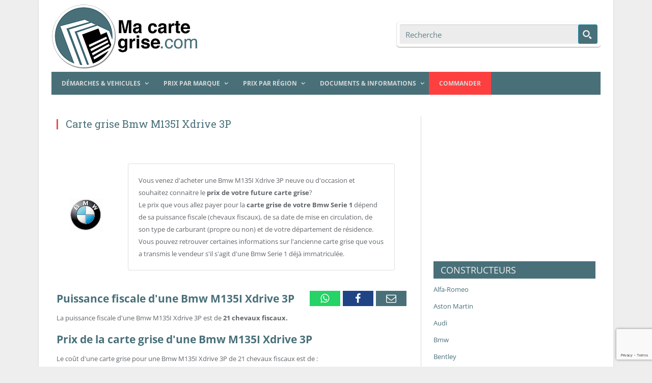

--- FILE ---
content_type: text/html; charset=UTF-8
request_url: https://www.ma-carte-grise.com/carte-grise-bmw-m135i-xdrive-3p
body_size: 41419
content:




<!DOCTYPE html>

<!--[if IE 8]> <html class="ie ie8" lang="fr-FR"> <![endif]-->
<!--[if IE 9]> <html class="ie ie9" lang="fr-FR"> <![endif]-->
<!--[if gt IE 9]><!--> <html lang="fr-FR"> <!--<![endif]-->

<head>


<meta charset="UTF-8" />


 
<meta name="viewport" content="width=device-width, initial-scale=1" />
<meta http-equiv="X-UA-Compatible" content="IE=edge" />
<link rel="pingback" href="https://www.ma-carte-grise.com/xmlrpc.php" />
	

	
<meta name='robots' content='index, follow, max-image-preview:large, max-snippet:-1, max-video-preview:-1' />

<!-- Google Tag Manager for WordPress by gtm4wp.com -->
<script data-cfasync="false" data-pagespeed-no-defer>
	var gtm4wp_datalayer_name = "dataLayer";
	var dataLayer = dataLayer || [];
</script>
<!-- End Google Tag Manager for WordPress by gtm4wp.com -->
	<!-- This site is optimized with the Yoast SEO plugin v26.8 - https://yoast.com/product/yoast-seo-wordpress/ -->
	<title>Carte grise Bmw M135I Xdrive 3P - Puissance fiscale &amp; prix</title>
	<meta name="description" content="Carte grise d&#039;une Bmw M135I Xdrive 3P - Puissance fiscale &amp; prix de la carte grise d&#039;une Bmw M135I Xdrive 3P ✅ Commande en ligne !" />
	<link rel="canonical" href="https://www.ma-carte-grise.com/carte-grise-bmw-m135i-xdrive-3p" />
	<meta property="og:locale" content="fr_FR" />
	<meta property="og:type" content="article" />
	<meta property="og:title" content="Carte grise Bmw M135I Xdrive 3P - Puissance fiscale &amp; prix" />
	<meta property="og:description" content="Carte grise d&#039;une Bmw M135I Xdrive 3P - Puissance fiscale &amp; prix de la carte grise d&#039;une Bmw M135I Xdrive 3P ✅ Commande en ligne !" />
	<meta property="og:url" content="https://www.ma-carte-grise.com/carte-grise-bmw-m135i-xdrive-3p" />
	<meta property="og:site_name" content="Ma Carte Grise.com" />
	<meta property="article:modified_time" content="2021-02-26T16:35:14+00:00" />
	<meta property="og:image" content="https://www.ma-carte-grise.com/wp-content/uploads/2014/08/carte-grise-bmw-m135i-xdrive-3p.jpg" />
	<meta property="og:image:width" content="150" />
	<meta property="og:image:height" content="170" />
	<meta property="og:image:type" content="image/jpeg" />
	<script type="application/ld+json" class="yoast-schema-graph">{"@context":"https://schema.org","@graph":[{"@type":"WebPage","@id":"https://www.ma-carte-grise.com/carte-grise-bmw-m135i-xdrive-3p","url":"https://www.ma-carte-grise.com/carte-grise-bmw-m135i-xdrive-3p","name":"Carte grise Bmw M135I Xdrive 3P - Puissance fiscale & prix","isPartOf":{"@id":"https://www.ma-carte-grise.com/#website"},"primaryImageOfPage":{"@id":"https://www.ma-carte-grise.com/carte-grise-bmw-m135i-xdrive-3p#primaryimage"},"image":{"@id":"https://www.ma-carte-grise.com/carte-grise-bmw-m135i-xdrive-3p#primaryimage"},"thumbnailUrl":"https://www.ma-carte-grise.com/wp-content/uploads/2014/08/carte-grise-bmw-m135i-xdrive-3p.jpg","datePublished":"2013-08-30T17:17:13+00:00","dateModified":"2021-02-26T16:35:14+00:00","description":"Carte grise d'une Bmw M135I Xdrive 3P - Puissance fiscale & prix de la carte grise d'une Bmw M135I Xdrive 3P ✅ Commande en ligne !","breadcrumb":{"@id":"https://www.ma-carte-grise.com/carte-grise-bmw-m135i-xdrive-3p#breadcrumb"},"inLanguage":"fr-FR","potentialAction":[{"@type":"ReadAction","target":["https://www.ma-carte-grise.com/carte-grise-bmw-m135i-xdrive-3p"]}]},{"@type":"ImageObject","inLanguage":"fr-FR","@id":"https://www.ma-carte-grise.com/carte-grise-bmw-m135i-xdrive-3p#primaryimage","url":"https://www.ma-carte-grise.com/wp-content/uploads/2014/08/carte-grise-bmw-m135i-xdrive-3p.jpg","contentUrl":"https://www.ma-carte-grise.com/wp-content/uploads/2014/08/carte-grise-bmw-m135i-xdrive-3p.jpg","width":150,"height":170,"caption":"Carte grise Bmw M135I Xdrive 3P"},{"@type":"BreadcrumbList","@id":"https://www.ma-carte-grise.com/carte-grise-bmw-m135i-xdrive-3p#breadcrumb","itemListElement":[{"@type":"ListItem","position":1,"name":"Accueil","item":"https://www.ma-carte-grise.com/"},{"@type":"ListItem","position":2,"name":"Carte grise Bmw M135I Xdrive 3P"}]},{"@type":"WebSite","@id":"https://www.ma-carte-grise.com/#website","url":"https://www.ma-carte-grise.com/","name":"Ma Carte Grise.com","description":"","publisher":{"@id":"https://www.ma-carte-grise.com/#organization"},"potentialAction":[{"@type":"SearchAction","target":{"@type":"EntryPoint","urlTemplate":"https://www.ma-carte-grise.com/?s={search_term_string}"},"query-input":{"@type":"PropertyValueSpecification","valueRequired":true,"valueName":"search_term_string"}}],"inLanguage":"fr-FR"},{"@type":"Organization","@id":"https://www.ma-carte-grise.com/#organization","name":"Ma-carte-grise.com","url":"https://www.ma-carte-grise.com/","logo":{"@type":"ImageObject","inLanguage":"fr-FR","@id":"https://www.ma-carte-grise.com/#/schema/logo/image/","url":"https://www.ma-carte-grise.com/wp-content/uploads/2018/08/ma-carte-grise-e1610027451531.png","contentUrl":"https://www.ma-carte-grise.com/wp-content/uploads/2018/08/ma-carte-grise-e1610027451531.png","width":130,"height":128,"caption":"Ma-carte-grise.com"},"image":{"@id":"https://www.ma-carte-grise.com/#/schema/logo/image/"}}]}</script>
	<!-- / Yoast SEO plugin. -->


<link rel='dns-prefetch' href='//fonts.googleapis.com' />
<link rel='dns-prefetch' href='//maxcdn.bootstrapcdn.com' />
<link rel="alternate" title="oEmbed (JSON)" type="application/json+oembed" href="https://www.ma-carte-grise.com/wp-json/oembed/1.0/embed?url=https%3A%2F%2Fwww.ma-carte-grise.com%2Fcarte-grise-bmw-m135i-xdrive-3p" />
<link rel="alternate" title="oEmbed (XML)" type="text/xml+oembed" href="https://www.ma-carte-grise.com/wp-json/oembed/1.0/embed?url=https%3A%2F%2Fwww.ma-carte-grise.com%2Fcarte-grise-bmw-m135i-xdrive-3p&#038;format=xml" />
<style id='wp-img-auto-sizes-contain-inline-css' type='text/css'>
img:is([sizes=auto i],[sizes^="auto," i]){contain-intrinsic-size:3000px 1500px}
/*# sourceURL=wp-img-auto-sizes-contain-inline-css */
</style>
<style id="litespeed-ccss">body{--wp--preset--color--black:#000;--wp--preset--color--cyan-bluish-gray:#abb8c3;--wp--preset--color--white:#fff;--wp--preset--color--pale-pink:#f78da7;--wp--preset--color--vivid-red:#cf2e2e;--wp--preset--color--luminous-vivid-orange:#ff6900;--wp--preset--color--luminous-vivid-amber:#fcb900;--wp--preset--color--light-green-cyan:#7bdcb5;--wp--preset--color--vivid-green-cyan:#00d084;--wp--preset--color--pale-cyan-blue:#8ed1fc;--wp--preset--color--vivid-cyan-blue:#0693e3;--wp--preset--color--vivid-purple:#9b51e0;--wp--preset--gradient--vivid-cyan-blue-to-vivid-purple:linear-gradient(135deg,rgba(6,147,227,1) 0%,#9b51e0 100%);--wp--preset--gradient--light-green-cyan-to-vivid-green-cyan:linear-gradient(135deg,#7adcb4 0%,#00d082 100%);--wp--preset--gradient--luminous-vivid-amber-to-luminous-vivid-orange:linear-gradient(135deg,rgba(252,185,0,1) 0%,rgba(255,105,0,1) 100%);--wp--preset--gradient--luminous-vivid-orange-to-vivid-red:linear-gradient(135deg,rgba(255,105,0,1) 0%,#cf2e2e 100%);--wp--preset--gradient--very-light-gray-to-cyan-bluish-gray:linear-gradient(135deg,#eee 0%,#a9b8c3 100%);--wp--preset--gradient--cool-to-warm-spectrum:linear-gradient(135deg,#4aeadc 0%,#9778d1 20%,#cf2aba 40%,#ee2c82 60%,#fb6962 80%,#fef84c 100%);--wp--preset--gradient--blush-light-purple:linear-gradient(135deg,#ffceec 0%,#9896f0 100%);--wp--preset--gradient--blush-bordeaux:linear-gradient(135deg,#fecda5 0%,#fe2d2d 50%,#6b003e 100%);--wp--preset--gradient--luminous-dusk:linear-gradient(135deg,#ffcb70 0%,#c751c0 50%,#4158d0 100%);--wp--preset--gradient--pale-ocean:linear-gradient(135deg,#fff5cb 0%,#b6e3d4 50%,#33a7b5 100%);--wp--preset--gradient--electric-grass:linear-gradient(135deg,#caf880 0%,#71ce7e 100%);--wp--preset--gradient--midnight:linear-gradient(135deg,#020381 0%,#2874fc 100%);--wp--preset--font-size--small:13px;--wp--preset--font-size--medium:20px;--wp--preset--font-size--large:36px;--wp--preset--font-size--x-large:42px;--wp--preset--spacing--20:.44rem;--wp--preset--spacing--30:.67rem;--wp--preset--spacing--40:1rem;--wp--preset--spacing--50:1.5rem;--wp--preset--spacing--60:2.25rem;--wp--preset--spacing--70:3.38rem;--wp--preset--spacing--80:5.06rem;--wp--preset--shadow--natural:6px 6px 9px rgba(0,0,0,.2);--wp--preset--shadow--deep:12px 12px 50px rgba(0,0,0,.4);--wp--preset--shadow--sharp:6px 6px 0px rgba(0,0,0,.2);--wp--preset--shadow--outlined:6px 6px 0px -3px rgba(255,255,255,1),6px 6px rgba(0,0,0,1);--wp--preset--shadow--crisp:6px 6px 0px rgba(0,0,0,1)}.post-ratings-loading{display:none;height:16px;text-align:left}.post-ratings-image{border:0}.post-ratings-loading img{border:0;padding:0;margin:0}html,body,div,span,h1,h2,h3,p,a,img,ins,b,i,ul,li,fieldset,form,label,legend,article,aside,details,header,nav,summary,button,input,textarea{margin:0;padding:0;border:0;vertical-align:baseline;font-size:100%;font-family:inherit}article,aside,details,header,nav{display:block}ul{list-style:none}button{box-sizing:content-box;-moz-box-sizing:content-box;-webkit-appearance:none}button,input{border-radius:0}button::-moz-focus-inner,input::-moz-focus-inner{border:0;padding:0}textarea{overflow:auto}a img{border:0}.cf:before,.cf:after{content:" ";display:table}.cf:after{clear:both}.cf{*zoom:1}::-webkit-input-placeholder{color:inherit}:-moz-placeholder{color:inherit;opacity:1}::-moz-placeholder{color:inherit;opacity:1}:-ms-input-placeholder{color:inherit}body{font-family:"Open Sans",Arial,sans-serif;font-size:14px;line-height:1.5}p{margin-bottom:21px}h1{font-size:24px;margin-bottom:10px!important}h2{font-size:21px!important;margin-bottom:10px!important}h3{font-size:18px!important;margin-bottom:5px!important}h1,h2,h3{font-weight:400;font-family:"Roboto Slab",Georgia,serif;color:#497079}a{color:#497079;text-decoration:none}input,textarea{background:#f9f9f9;border:1px solid #d9d9d9;padding:7px 14px;outline:0;font-size:13px;color:#a6a6a6;max-width:100%}textarea{padding:7px 14px;width:100%;box-sizing:border-box;-moz-box-sizing:border-box}.visuallyhidden,.screen-reader-text{border:0;clip:rect(0 0 0 0);height:1px;margin:-1px;overflow:hidden;padding:0;position:absolute;width:1px}body{background:#fff;color:#606569;-webkit-text-size-adjust:100%}.wrap{width:1078px;margin:0 auto;padding:0 25px;text-align:left}.boxed .main-wrap{background:#fff;width:1128px;margin:0 auto;border-top:0;border-bottom:0;-webkit-box-sizing:border-box;-moz-box-sizing:border-box;box-sizing:border-box;-webkit-box-shadow:0px 0px 3px 0 rgba(0,0,0,.12);-moz-box-shadow:0px 0px 3px 0 rgba(0,0,0,.12);box-shadow:0px 0px 3px 0 rgba(0,0,0,.12)}body.boxed{background:#eee}.row{min-height:1px;-webkit-box-sizing:border-box;-moz-box-sizing:border-box;box-sizing:border-box;margin-right:-25px;margin-left:-25px}.row [class*=col-]{padding-left:25px;padding-right:25px;float:left;min-height:1px;-webkit-box-sizing:border-box;-moz-box-sizing:border-box;box-sizing:border-box}.col-8{width:66.66666666666667%}.col-4{width:33.333333333333336%}.top-bar{background:#f2f2f2;border-top:4px solid #e54e53;border-bottom:1px solid #e7e7e7}.top-bar.hidden{display:none}.top-bar .search{float:right;margin:-3px 0 -3px 50px;position:relative}.main-head{position:relative}.mobile-head{display:none}.main-head .title{float:left;font-size:37px;font-weight:700;letter-spacing:-1px;max-width:100%;margin-bottom:5px}.main-head .title a{text-decoration:none;color:#497079}.logo-image{display:inline-block;vertical-align:middle;max-width:100%;height:auto}.main-head .logo-mobile{display:none}.main-head .right{line-height:135px;max-width:100%;text-align:right;width:400px;padding-top:42px;float:right}@media only screen and (max-width:799px){.main-head .title{margin-bottom:0!important}.main-head .right{padding-top:30px;width:100%}}.main-head header{min-height:135px;line-height:135px;overflow:hidden}.navigation{background-color:#497079;color:#efefef;text-transform:uppercase;box-sizing:border-box;-moz-box-sizing:border-box}.navigation .mobile{display:none}.navigation a{color:#efefef}.navigation .mobile,.navigation .mobile-menu{display:none}.navigation ul{list-style:none;line-height:2;position:relative}.navigation ul li{float:left}.navigation .menu li>a{float:left;padding:0 25px}.navigation .menu>li>a{text-decoration:none;line-height:43px;border-bottom:2px solid transparent;margin-bottom:-2px}.navigation .menu li>a:after{display:inline-block;font-family:FontAwesome;font-style:normal;font-weight:400;font-size:15px;line-height:.9;content:"\f107";text-shadow:0px 0px 1px #efefef;margin-left:10px}.navigation .menu li>a:only-child:after{display:none}.navigation .menu>li:first-child>a{border-left:0;box-shadow:none}.navigation .menu .sub-menu li>a:after{content:"\f105";font-size:12px;margin-top:2px;margin-left:25px;text-shadow:none}.navigation .menu li li>a:after{display:block;float:right;line-height:inherit}.navigation .menu>li>ul{top:45px;border-radius:0;border:0}.navigation .menu>li li a{float:none;display:block;text-decoration:none;font-size:13px;padding:6px 25px;border-top:1px solid #1f2c38;text-transform:none}.navigation .menu ul li{float:none;min-width:220px;border-top:0;padding:0;position:relative}.navigation .menu ul>li:first-child>a{border-top:0;box-shadow:none;-webkit-box-shadow:none}.navigation .menu ul{position:absolute;overflow:visible;visibility:hidden;display:block;opacity:0;padding:5px 0;background:#497079;z-index:100}.widget{font-size:13px}.widget li{padding:7px 0}.widget li:first-child{padding-top:7px}.main{margin:42px auto}.main>.row{overflow:hidden;position:relative}.main-content{position:relative}.post-header{margin-bottom:5px}.post-header .post-title{font-size:20px;position:relative;padding-left:18px;margin-right:35px;float:left}.post-header .post-title:before{content:" ";display:block;float:left;position:absolute;left:0;top:6px;height:20px;border-left:3px solid #e54e53}.post-content{line-height:1.857;font-size:13px;position:relative}.post-container .post-content{margin-bottom:-1.857em}.post-content a{color:#e54e53}.post-content>div{margin-bottom:1.857em;margin-top:1.857em}.post-content img{max-width:100%;height:auto}.share-links{float:right}.share-links a{width:60px;height:30px;line-height:30px;text-align:center;color:#fff;font-size:20px;margin-right:2px;background:#497079}.share-links .fa-facebook{background:#204385}.comment-respond p{margin-bottom:28px;font-size:13px}.comment-respond small a{color:#a6a6a6}.post-content h2{font-weight:700;color:#497079;margin-bottom:8px;font-family:inherit;line-height:1.5}.post-content h2{margin-bottom:15px;margin-top:15px}.main .sidebar{border-left:1px solid transparent}.main .sidebar:before{content:" ";position:absolute;border-left:1px solid #d9d9d9;height:100%;margin-left:-25px}.main .sidebar .widget{margin-bottom:35px}.main .sidebar .widgettitle{font-family:"Open Sans",Arial,sans-serif;font-size:13px;text-transform:uppercase;background:#497079;color:#efefef;padding:0 14px;line-height:34px;margin-bottom:35px}.RS{Display:none}.widget li a{color:#497079}.main-head .right{margin-left:0!important}.table-responsive{display:block;width:100%;overflow-x:auto;-webkit-overflow-scrolling:touch}.share-links .fa-whatsapp{background:#25d366}.social{margin-bottom:10px}.main-head header{min-height:135px;line-height:135px;overflow:hidden}@media screen and (max-width:600px){h2{font-size:16px!important}h3{font-size:14px!important}.main-head .title{margin-bottom:0!important}.main-head .right{padding-top:30px;width:100%}.share-links a{width:80px;height:38px;line-height:38px}}.fa-angle-down:before{content:"\f107"}.card{position:relative;display:-ms-flexbox;display:flex;-ms-flex-direction:column;flex-direction:column;min-width:0;word-wrap:break-word;background-color:#fff;background-clip:border-box;border:1px solid rgba(0,0,0,.125);border-radius:.25rem;margin-bottom:15px}.card-body{-ms-flex:1 1 auto;flex:1 1 auto;min-height:1px;padding:1.25rem}.row{display:-ms-flexbox;display:flex;-ms-flex-wrap:wrap;flex-wrap:wrap;margin-right:-15px;margin-left:-15px}@media only screen and (max-width:1128px){.wrap,.boxed .main-wrap{width:100%;-webkit-box-sizing:border-box;-moz-box-sizing:border-box;box-sizing:border-box}body.boxed{padding:0 25px}.main-head .right{margin-left:250px}.nav-dark .menu li>a{padding:0 20px}.post-content img{max-width:100%;height:auto}.share-links a{margin-bottom:4px}.navigation .menu li>a:after,.fa{text-rendering:auto}}@media only screen and (min-width:800px) and (max-width:940px){.row [class*=col-]{padding-left:15px;padding-right:15px}.wrap>.row,.row{margin-left:-15px;margin-right:-15px}.navigation .menu>li>a{font-size:13px;padding:0 13px}.navigation .menu li>a:after{margin-left:5px;font-size:13px;line-height:1}.main .sidebar:before{margin-left:-15px}}@media only screen and (min-width:768px) and (max-width:799px){.main-content,.sidebar{width:100%}}@media only screen and (max-width:799px){.top-bar .search{display:none}.main-head .title{float:none;text-align:center;margin-bottom:28px;margin-top:42px;line-height:1}.main-head .right{float:none;margin-bottom:28px;line-height:1.5;text-align:center}.main-head .right>div{display:inline-block;max-width:100%}.main-head .right{margin-left:0}.main-head .logo-mobile{display:inline-block;vertical-align:middle;max-width:100%;height:auto}.main-head .logo-mobile+.logo-image{display:none}.mobile-head{display:block;position:relative;border-top:3px solid #e53e54;border-bottom:1px solid #eee;margin-bottom:0;margin-left:-25px;margin-right:-25px;padding:0 75px;text-align:center;z-index:150}.mobile-head .menu-icon,.mobile-head .search-overlay{position:absolute;left:25px;top:50%;-webkit-transform:translateY(-50%);transform:translateY(-50%);padding-right:20px;font-size:21px}.mobile-head .menu-icon .fa,.mobile-head .search-overlay .fa{color:#bbb}.mobile-head .search-overlay{left:auto;right:25px;font-size:18px;padding-right:0;padding-left:20px;z-index:1}.mobile-head .title{display:inline-block;width:auto;padding-top:0;margin:0;max-height:250px;font-size:29px;line-height:75px;min-height:80px;text-align:center}.has-mobile-head .top-bar{display:none}.has-mobile-head .main-head header .title{display:none}.has-mobile-head .main-head header{padding:0;margin:0;min-height:0}.has-mobile-head .main-head .right{margin-top:25px}.has-mobile-head .main-head header{display:none}.has-mobile-head .navigation .menu,.has-mobile-head .navigation .mobile{display:none}.navigation{border-bottom:0}.navigation .menu{display:none}.navigation .mobile{display:block}.navigation ul li{float:none;clear:both;display:block}.navigation .menu ul{position:static;display:none;visibility:visible;opacity:1}.navigation .menu>li>a{font-size:13px;margin-bottom:0;border-bottom:0}.navigation .mobile{display:block}.navigation .mobile .selected{display:block;padding:0 15px;line-height:44px;margin-bottom:-1px}.navigation .mobile .text{float:left}.navigation .mobile .current{float:left;margin-left:14px;font-size:13px;max-width:40%;text-overflow:ellipsis;overflow:hidden;white-space:nowrap;vertical-align:bottom}.navigation .mobile .hamburger{font-size:21px;float:right;width:50px;background:#e54e53;color:#efefef;margin-right:-15px;text-align:center;line-height:43px;position:relative}.navigation .menu li a{float:none;display:block;border-top:1px solid #1f2c38}.navigation .menu li>a:after,.navigation .menu li li>a:after{display:none}.navigation .menu>li li a{padding-left:35px}.mobile .selected{height:44px}.main .sidebar{margin-top:35px}.main .sidebar:before{display:none}}@media only screen and (max-width:767px){.row [class*=col-]{width:100%;margin-bottom:28px}.post-content{margin-left:0}.post-content-right{clear:both}.share-links{line-height:33px}.share-links a{margin-right:0}.comment-respond input{max-width:100%;-webkit-box-sizing:border-box;-moz-box-sizing:border-box;box-sizing:border-box}}@media only screen and (max-width:415px){body.boxed{padding:0}.main-head .title{font-size:32px}.mobile-head{padding:0 85px}.mobile-head .title{font-size:28px}}.fa{display:inline-block;font:normal normal normal 14px/1 FontAwesome;font-size:inherit;text-rendering:auto;-webkit-font-smoothing:antialiased;-moz-osx-font-smoothing:grayscale}.fa-search:before{content:"\f002"}.fa-envelope-o:before{content:"\f003"}.fa-times:before{content:"\f00d"}.fa-facebook:before{content:"\f09a"}.fa-bars:before{content:"\f0c9"}.fa-angle-down:before{content:"\f107"}.fa-whatsapp:before{content:"\f232"}h1,h2,h3{color:#497079}.post-content h2{color:#497079}.ubermenu,.ubermenu .ubermenu-column,.ubermenu .ubermenu-item,.ubermenu .ubermenu-nav,.ubermenu .ubermenu-submenu,.ubermenu .ubermenu-target,.ubermenu-responsive-toggle{margin:0;padding:0;left:auto;right:auto;top:auto;bottom:auto;text-indent:0;clip:auto;position:static;background:0 0;text-transform:none;overflow:visible;z-index:10;-webkit-box-shadow:none;-moz-box-shadow:none;-o-box-shadow:none;box-shadow:none;-webkit-box-sizing:border-box;-moz-box-sizing:border-box;-ms-box-sizing:border-box;-o-box-sizing:border-box;box-sizing:border-box;vertical-align:top;line-height:1.3em;border:none;border-radius:0}.ubermenu,.ubermenu .ubermenu-column,.ubermenu .ubermenu-item,.ubermenu .ubermenu-nav,.ubermenu .ubermenu-submenu,.ubermenu .ubermenu-target,.ubermenu-responsive-toggle{height:auto;width:auto;max-height:none;min-height:0}.ubermenu .ubermenu-submenu-drop{-webkit-backface-visibility:hidden;-moz-backface-visibility:hidden;backface-visibility:hidden;-moz-transform:translateZ(0);-webkit-transform:translateZ(0)}.ubermenu{display:block;background:#fff;line-height:1.3em;text-align:left}.ubermenu-bound{position:relative}.ubermenu,.ubermenu-nav{overflow:visible!important;z-index:100}.ubermenu-nav{text-align:inherit}.ubermenu-nav,.ubermenu-submenu{display:block;margin:0;padding:0;list-style:none}.ubermenu-responsive-toggle{display:none;text-decoration:none;max-width:100%}.ubermenu-responsive-toggle .fas{width:1.3em;text-align:center;margin-right:.6em}.ubermenu-responsive-toggle-content-align-left{text-align:left}.ubermenu-bar-align-full{clear:both}.ubermenu .ubermenu-item{text-align:left;display:inline-block;vertical-align:top}.ubermenu .ubermenu-item-level-0{vertical-align:bottom;-moz-backface-visibility:visible;backface-visibility:visible}.ubermenu .ubermenu-item.ubermenu-item-level-0{float:none}.ubermenu-items-align-left.ubermenu-horizontal .ubermenu-item.ubermenu-item-level-0{float:left}body:not(.rtl) .ubermenu.ubermenu-horizontal .ubermenu-item-level-0:first-child>.ubermenu-target{border-left:none}.ubermenu .ubermenu-submenu-type-stack>.ubermenu-item-normal>.ubermenu-target,.ubermenu .ubermenu-target,.ubermenu-responsive-toggle{padding:15px 20px}.ubermenu .ubermenu-submenu .ubermenu-submenu-type-stack{width:auto}.ubermenu .ubermenu-submenu-type-stack{padding-top:10px;padding-bottom:10px}.ubermenu .ubermenu-item-type-column>.ubermenu-submenu-type-stack{padding-top:0}.ubermenu .ubermenu-item-type-column>.ubermenu-submenu-type-stack>.ubermenu-item-normal:first-child{margin-top:10px}.ubermenu .ubermenu-submenu-type-stack>.ubermenu-item-normal>.ubermenu-target{padding-top:5px;padding-bottom:5px}.ubermenu .ubermenu-target{display:block;text-decoration:none;position:relative}.ubermenu .ubermenu-target-with-image{overflow:hidden}.ubermenu .ubermenu-submenu .ubermenu-target{backface-visibility:hidden}.ubermenu-sub-indicators .ubermenu-has-submenu-drop>.ubermenu-target>.ubermenu-sub-indicator{position:absolute;right:10px;top:50%;margin-top:-6px}.ubermenu-sub-indicators .ubermenu-has-submenu-drop>.ubermenu-target{padding-right:25px}.ubermenu .ubermenu-target-text{display:inline-block;vertical-align:baseline;font-family:inherit;font-weight:inherit;color:inherit}.ubermenu .ubermenu-target-with-image>.ubermenu-target-text{display:block;clear:none}.ubermenu .ubermenu-column{max-width:100%}.ubermenu .ubermenu-item .ubermenu-submenu-drop{position:absolute;z-index:500;top:-10000px;height:0;max-height:0;visibility:hidden;overflow:hidden}.ubermenu .ubermenu-item:not(.ubermenu-active) .ubermenu-submenu-drop{min-height:0!important}.ubermenu .ubermenu-item .ubermenu-submenu-drop{box-shadow:0 0 20px rgba(0,0,0,.15)}.ubermenu .ubermenu-item-level-0>.ubermenu-submenu-drop{clip:rect(0,5000px,5000px,-5000px)}.ubermenu-bound .ubermenu-submenu-type-mega{min-width:50%}.ubermenu .ubermenu-submenu-drop.ubermenu-submenu-align-full_width{left:0}.ubermenu .ubermenu-submenu-drop.ubermenu-submenu-align-full_width{width:100%}.ubermenu .ubermenu-submenu-type-stack>.ubermenu-item{display:block}.ubermenu .ubermenu-submenu-type-stack>.ubermenu-item.ubermenu-column-auto{width:100%;display:block;float:none;min-width:0}.ubermenu-transition-none .ubermenu-item .ubermenu-submenu-drop{top:auto}.ubermenu:not(.ubermenu-transition-slide) .ubermenu-submenu.ubermenu-submenu-type-mega{max-height:600px;overflow-y:auto;-webkit-overflow-scrolling:touch}.ubermenu.ubermenu-disable-submenu-scroll .ubermenu-item>.ubermenu-submenu.ubermenu-submenu-type-mega{overflow:hidden}.ubermenu .ubermenu-submenu .ubermenu-column{display:block;float:left;width:auto}.ubermenu .ubermenu-submenu .ubermenu-column-auto{min-width:100px;width:auto}.ubermenu .ubermenu-nav .ubermenu-column-1-2{width:50%}.ubermenu .ubermenu-nav .ubermenu-column-1-4{width:25%}.ubermenu .ubermenu-autoclear>.ubermenu-column-1-2:nth-child(2n+1),.ubermenu .ubermenu-autoclear>.ubermenu-column-1-4:nth-child(4n+1){clear:both}.ubermenu .ubermenu-column:after,.ubermenu .ubermenu-submenu:after,.ubermenu:after{content:"";display:table;clear:both}.ubermenu{background:0 0}.ubermenu-submenu-drop{background:#fff}@media screen and (min-width:960px){.ubermenu-responsive-default.ubermenu{display:block!important}}@media screen and (max-width:959px){.ubermenu-responsive-toggle{display:block}.ubermenu-responsive-default.ubermenu-responsive{width:100%;max-height:600px;visibility:visible;overflow:visible}.ubermenu-responsive-default.ubermenu-responsive.ubermenu{margin:0}.ubermenu-responsive-default.ubermenu-responsive.ubermenu .ubermenu-nav{display:block}.ubermenu-responsive-default.ubermenu-responsive.ubermenu-responsive-collapse{max-height:none;visibility:visible;overflow:visible}.ubermenu-responsive-default.ubermenu-responsive.ubermenu-responsive-collapse{max-height:0;overflow:hidden!important;visibility:hidden}.ubermenu-responsive-default.ubermenu-responsive.ubermenu-responsive-collapse:not(.ubermenu-in-transition){border-top-width:0;border-bottom-width:0}.ubermenu-responsive-default.ubermenu-responsive.ubermenu-responsive-collapse .ubermenu-item .ubermenu-submenu{display:none}.ubermenu-responsive-default.ubermenu-responsive .ubermenu-item-level-0{width:50%}.ubermenu-responsive-default.ubermenu-responsive .ubermenu-item.ubermenu-item-level-0>.ubermenu-target{border:none;box-shadow:none}.ubermenu-responsive-default.ubermenu-responsive .ubermenu-nav .ubermenu-item .ubermenu-submenu.ubermenu-submenu-drop{width:100%;min-width:100%;max-width:100%;top:auto;left:0!important}.ubermenu-responsive-default.ubermenu-responsive .ubermenu-submenu.ubermenu-submenu-type-mega>.ubermenu-item.ubermenu-column{min-height:0;border-left:none;float:left;display:block}.ubermenu-responsive-default.ubermenu.ubermenu-responsive .ubermenu-column,.ubermenu-responsive-default.ubermenu.ubermenu-responsive .ubermenu-column-auto{min-width:50%}.ubermenu-responsive-default.ubermenu.ubermenu-responsive .ubermenu-autoclear>.ubermenu-column{clear:none}.ubermenu-responsive-default.ubermenu.ubermenu-responsive .ubermenu-column:nth-of-type(2n+1){clear:both}.ubermenu-responsive-default.ubermenu-responsive .ubermenu-submenu-type-stack .ubermenu-column,.ubermenu-responsive-default.ubermenu-responsive .ubermenu-submenu-type-stack .ubermenu-column-auto{width:100%;max-width:100%}}@media screen and (max-width:480px){.ubermenu-responsive-default.ubermenu.ubermenu-responsive .ubermenu-item-level-0{width:100%}.ubermenu-responsive-default.ubermenu.ubermenu-responsive .ubermenu-column,.ubermenu-responsive-default.ubermenu.ubermenu-responsive .ubermenu-column-auto{min-width:100%}}.ubermenu-skin-grey-white{font-size:12px;color:#888}.ubermenu-skin-grey-white .ubermenu-target{color:#555}.ubermenu-skin-grey-white.ubermenu-responsive-toggle{background:#222;color:#eee;font-size:12px;text-transform:uppercase;font-weight:700}.ubermenu-skin-grey-white{border:none;background:#222}.ubermenu-skin-grey-white .ubermenu-item-level-0>.ubermenu-target{font-weight:700;color:#d9d9d9;text-transform:uppercase;border-left:none}body:not(.rtl) .ubermenu-skin-grey-white.ubermenu-horizontal .ubermenu-item-level-0:first-child>.ubermenu-target{box-shadow:none}.ubermenu-skin-grey-white .ubermenu-submenu.ubermenu-submenu-drop{background:#f9f9f9;border:1px solid #e0e0e0}.ubermenu-skin-grey-white.ubermenu-horizontal .ubermenu-item-level-0>.ubermenu-submenu-drop{border-top:none}.ubermenu-skin-grey-white .ubermenu-submenu,.ubermenu-skin-grey-white .ubermenu-submenu .ubermenu-target{color:#555}.ubermenu-skin-grey-white .ubermenu-submenu .ubermenu-highlight{color:#4d90fe}.ubermenu-skin-grey-white .ubermenu-submenu .ubermenu-item-header>.ubermenu-target{font-weight:700;color:#555}.ubermenu-skin-grey-white .ubermenu-submenu .ubermenu-item-header.ubermenu-has-submenu-stack>.ubermenu-target{border-bottom:1px solid #e9e9e9}.ubermenu-skin-grey-white .ubermenu-submenu-drop{border-bottom-width:3px}.ubermenu-submenu-type-stack{display:block!important}.menu-cta{background-color:#fd3f3f!important}.ubermenu-skin-grey-white{background:#497079}.cmplz-hidden{display:none!important}.main-nav ul.ubermenu-nav li a i.fas.fa-angle-down,.main-nav a i.fas.fa-bars{font-family:FontAwesome}#list-moto .col-sm-10{width:83.33333333%}#list-moto .col-sm-2{width:16.66666667%}#list-moto .col-sm-2 img{padding:1.25rem 0}.single-voitures #list-moto .col-sm-2 img{padding:4.25rem 0}@media screen and (max-width:767px){#list-moto .col-sm-10{width:100%}#list-moto .col-sm-2{width:100%}#list-moto .col-sm-2 img{margin:0 auto;display:block}.single-voitures #list-moto .col-sm-2 img{padding:0}}div.asp_w.ajaxsearchpro,div.asp_w.asp_r,div.asp_w.asp_s{-webkit-box-sizing:content-box;-moz-box-sizing:content-box;-ms-box-sizing:content-box;-o-box-sizing:content-box;box-sizing:content-box;padding:0;margin:0;border:0;border-radius:0;text-transform:none;text-shadow:none;box-shadow:none;text-decoration:none;text-align:left;text-indent:initial;letter-spacing:normal;font-display:swap}div.asp_w_container div[id*=__original__]{display:none!important}div.asp_w.ajaxsearchpro{-webkit-box-sizing:border-box;-moz-box-sizing:border-box;-ms-box-sizing:border-box;-o-box-sizing:border-box;box-sizing:border-box}div.asp_w.asp_r,div.asp_w.asp_r *{-webkit-touch-callout:none}div.asp_w.ajaxsearchpro input[type=text]::-ms-clear{display:none;width:0;height:0}div.asp_w.ajaxsearchpro input[type=text]::-ms-reveal{display:none;width:0;height:0}div.asp_w.ajaxsearchpro input[type=search]::-webkit-search-decoration,div.asp_w.ajaxsearchpro input[type=search]::-webkit-search-cancel-button,div.asp_w.ajaxsearchpro input[type=search]::-webkit-search-results-button,div.asp_w.ajaxsearchpro input[type=search]::-webkit-search-results-decoration{display:none}div.asp_w.ajaxsearchpro input[type=search]{appearance:auto!important;-webkit-appearance:none!important}.asp_clear{display:block!important;clear:both!important;margin:0!important;padding:0!important;width:auto!important;height:0!important}.hiddend{display:none!important}div.asp_w.ajaxsearchpro{width:100%;height:auto;border-radius:0;background:rgba(255,255,255,0);overflow:hidden}div.asp_w.ajaxsearchpro.asp_non_compact{min-width:200px}div.asp_m.ajaxsearchpro .proinput input:before,div.asp_m.ajaxsearchpro .proinput input:after,div.asp_m.ajaxsearchpro .proinput form:before,div.asp_m.ajaxsearchpro .proinput form:after{display:none}div.asp_m.ajaxsearchpro .probox .proinput input::-ms-clear{display:none}div.asp_m.ajaxsearchpro .probox{width:auto;border-radius:5px;background:#fff;overflow:hidden;border:1px solid #fff;box-shadow:1px 0 3px #ccc inset;display:-webkit-flex;display:flex;-webkit-flex-direction:row;flex-direction:row;direction:ltr;align-items:stretch;isolation:isolate}div.asp_m.ajaxsearchpro .probox .proinput{width:1px;height:100%;margin:0 0 0 10px;padding:0 5px;float:left;box-shadow:none;position:relative;flex:1 1 auto;-webkit-flex:1 1 auto;z-index:0}div.asp_m.ajaxsearchpro .probox .proinput form{height:100%;margin:0!important;padding:0!important}div.asp_m.ajaxsearchpro .probox .proinput input{height:100%;width:100%;border:0;background:0 0;box-shadow:none;margin:-1px;padding:0;left:0;padding-top:2px;min-width:120px;min-height:unset;max-height:unset}div.asp_m.ajaxsearchpro .probox .proinput input.autocomplete{border:0;background:0 0;width:100%;box-shadow:none;margin:0;padding:0;left:0}div.asp_m.ajaxsearchpro .probox .proloading,div.asp_m.ajaxsearchpro .probox .proclose,div.asp_m.ajaxsearchpro .probox .promagnifier,div.asp_m.ajaxsearchpro .probox .prosettings{width:20px;height:20px;min-width:unset;min-height:unset;background:0 0;background-size:20px 20px;float:right;box-shadow:none;margin:0;padding:0;text-align:center;z-index:1}div.asp_m.ajaxsearchpro .probox .proloading,div.asp_m.ajaxsearchpro .probox .proclose{background-position:center center;display:none;background-size:auto;background-repeat:no-repeat;background-color:transparent}div.asp_m.ajaxsearchpro .probox .proloading{padding:2px;box-sizing:border-box}div.asp_m.ajaxsearchpro .probox .proclose{position:relative;z-index:2}div.asp_m.ajaxsearchpro .probox .promagnifier .innericon,div.asp_m.ajaxsearchpro .probox .prosettings .innericon{background-size:20px 20px;background-position:center center;background-repeat:no-repeat;background-color:transparent;width:100%;height:100%;line-height:initial;text-align:center;overflow:hidden}div.asp_m.ajaxsearchpro .probox .promagnifier .innericon svg,div.asp_m.ajaxsearchpro .probox .prosettings .innericon svg{height:100%;width:22px;vertical-align:baseline;display:inline-block}div.asp_m.ajaxsearchpro .probox .proclose svg{background:#333;border-radius:50%;position:absolute;top:50%;width:20px;height:20px;margin-top:-10px;left:50%;margin-left:-10px;fill:#fefefe;padding:4px;box-sizing:border-box;box-shadow:0px 0px 0px 2px rgba(255,255,255,.9)}div.asp_hidden_data,div.asp_hidden_data *{display:none}div.asp_w.asp_r{display:none}div.asp_w.asp_r *{text-decoration:none;text-shadow:none}div.asp_w.asp_r .results{overflow:hidden;width:auto;height:0;margin:0;padding:0}div.asp_w.asp_r .resdrg{height:auto}div.asp_w.asp_s.searchsettings{width:auto;height:auto;position:absolute;display:none;z-index:11001;border-radius:0 0 3px 3px;visibility:hidden;opacity:0;overflow:visible}div.asp_w.asp_s.searchsettings form{display:flex;flex-wrap:wrap;margin:0 0 12px!important;padding:0!important}div.asp_w.asp_s.searchsettings .asp_option_inner{margin:2px 10px 0;*padding-bottom:10px}div.asp_w.asp_s.searchsettings div.asp_option_label{font-size:14px;line-height:20px!important;margin:0;width:150px;text-shadow:none;padding:0;min-height:20px;border:none;background:0 0;float:none;-webkit-touch-callout:none}div.asp_w.asp_s.searchsettings .asp_option_inner input[type=checkbox]{display:none!important}div.asp_w.asp_s.searchsettings .asp_option_inner{width:17px;height:17px;position:relative;flex-grow:0;-webkit-flex-grow:0;flex-shrink:0;-webkit-flex-shrink:0}div.asp_w.asp_s.searchsettings .asp_option_inner .asp_option_checkbox{position:absolute;width:17px;height:17px;top:0;padding:0;border-radius:2px;box-shadow:none;font-size:0px!important;color:rgba(0,0,0,0)}div.asp_w.asp_s.searchsettings .asp_option_inner .asp_option_checkbox:before{display:none!important}div.asp_w.asp_s.searchsettings .asp_option_inner .asp_option_checkbox:after{opacity:0;font-family:'asppsicons2';content:"\e800";background:0 0;border-top:none;border-right:none;box-sizing:content-box;height:100%;width:100%;padding:0!important;position:absolute;top:0;left:0}div.asp_w.asp_s.searchsettings fieldset{position:relative;float:left}div.asp_w.asp_s.searchsettings fieldset{background:0 0;font-size:.9em;margin:12px 0 0!important;padding:0!important;width:200px;min-width:200px}div.asp_w.asp_s.searchsettings .asp_option{display:flex;flex-direction:row;-webkit-flex-direction:row;align-items:flex-start;margin:0 0 10px}div.asp_w.asp_s.searchsettings .asp_option:last-child{margin-bottom:0}div.asp_w.asp_s.searchsettings fieldset .asp_option{width:auto;max-width:none}div.asp_w.asp_s.searchsettings fieldset div.asp_option_label{width:70%;display:block}div.asp_w.asp_s.searchsettings fieldset div.asp_option_label{width:auto;display:block;box-sizing:border-box}div.ajaxsearchpro.searchsettings fieldset legend{margin-bottom:8px!important;-webkit-touch-callout:none}div[id*=ajaxsearchpro1_] div.asp_loader,div[id*=ajaxsearchpro1_] div.asp_loader *{box-sizing:border-box!important;margin:0;padding:0;box-shadow:none}div[id*=ajaxsearchpro1_] div.asp_loader{box-sizing:border-box;display:flex;flex:0 1 auto;flex-direction:column;flex-grow:0;flex-shrink:0;flex-basis:28px;max-width:100%;max-height:100%;align-items:center;justify-content:center}div[id*=ajaxsearchpro1_] div.asp_loader-inner{width:100%;margin:0 auto;text-align:center;height:100%}@-webkit-keyframes rotate-simple{0%{-webkit-transform:rotate(0deg);transform:rotate(0deg)}50%{-webkit-transform:rotate(180deg);transform:rotate(180deg)}100%{-webkit-transform:rotate(360deg);transform:rotate(360deg)}}@keyframes rotate-simple{0%{-webkit-transform:rotate(0deg);transform:rotate(0deg)}50%{-webkit-transform:rotate(180deg);transform:rotate(180deg)}100%{-webkit-transform:rotate(360deg);transform:rotate(360deg)}}div[id*=ajaxsearchpro1_] div.asp_simple-circle{margin:0;height:100%;width:100%;animation:rotate-simple .8s infinite linear;-webkit-animation:rotate-simple .8s infinite linear;border:4px solid #000;border-right-color:transparent;border-radius:50%;box-sizing:border-box}div[id*=ajaxsearchprores1_] .asp_res_loader div.asp_loader,div[id*=ajaxsearchprores1_] .asp_res_loader div.asp_loader *{box-sizing:border-box!important;margin:0;padding:0;box-shadow:none}div[id*=ajaxsearchprores1_] .asp_res_loader div.asp_loader{box-sizing:border-box;display:flex;flex:0 1 auto;flex-direction:column;flex-grow:0;flex-shrink:0;flex-basis:28px;max-width:100%;max-height:100%;align-items:center;justify-content:center}div[id*=ajaxsearchprores1_] .asp_res_loader div.asp_loader-inner{width:100%;margin:0 auto;text-align:center;height:100%}@-webkit-keyframes rotate-simple{0%{-webkit-transform:rotate(0deg);transform:rotate(0deg)}50%{-webkit-transform:rotate(180deg);transform:rotate(180deg)}100%{-webkit-transform:rotate(360deg);transform:rotate(360deg)}}@keyframes rotate-simple{0%{-webkit-transform:rotate(0deg);transform:rotate(0deg)}50%{-webkit-transform:rotate(180deg);transform:rotate(180deg)}100%{-webkit-transform:rotate(360deg);transform:rotate(360deg)}}div[id*=ajaxsearchprores1_] .asp_res_loader div.asp_simple-circle{margin:0;height:100%;width:100%;animation:rotate-simple .8s infinite linear;-webkit-animation:rotate-simple .8s infinite linear;border:4px solid #000;border-right-color:transparent;border-radius:50%;box-sizing:border-box}#ajaxsearchpro1_1 div.asp_loader,#ajaxsearchpro1_2 div.asp_loader,#ajaxsearchpro1_1 div.asp_loader *,#ajaxsearchpro1_2 div.asp_loader *{box-sizing:border-box!important;margin:0;padding:0;box-shadow:none}#ajaxsearchpro1_1 div.asp_loader,#ajaxsearchpro1_2 div.asp_loader{box-sizing:border-box;display:flex;flex:0 1 auto;flex-direction:column;flex-grow:0;flex-shrink:0;flex-basis:28px;max-width:100%;max-height:100%;align-items:center;justify-content:center}#ajaxsearchpro1_1 div.asp_loader-inner,#ajaxsearchpro1_2 div.asp_loader-inner{width:100%;margin:0 auto;text-align:center;height:100%}@-webkit-keyframes rotate-simple{0%{-webkit-transform:rotate(0deg);transform:rotate(0deg)}50%{-webkit-transform:rotate(180deg);transform:rotate(180deg)}100%{-webkit-transform:rotate(360deg);transform:rotate(360deg)}}@keyframes rotate-simple{0%{-webkit-transform:rotate(0deg);transform:rotate(0deg)}50%{-webkit-transform:rotate(180deg);transform:rotate(180deg)}100%{-webkit-transform:rotate(360deg);transform:rotate(360deg)}}#ajaxsearchpro1_1 div.asp_simple-circle,#ajaxsearchpro1_2 div.asp_simple-circle{margin:0;height:100%;width:100%;animation:rotate-simple .8s infinite linear;-webkit-animation:rotate-simple .8s infinite linear;border:4px solid #000;border-right-color:transparent;border-radius:50%;box-sizing:border-box}div.asp_r.asp_r_1,div.asp_r.asp_r_1 *,div.asp_m.asp_m_1,div.asp_m.asp_m_1 *,div.asp_s.asp_s_1,div.asp_s.asp_s_1 *{-webkit-box-sizing:content-box;-moz-box-sizing:content-box;-ms-box-sizing:content-box;-o-box-sizing:content-box;box-sizing:content-box;border:0;border-radius:0;text-transform:none;text-shadow:none;box-shadow:none;text-decoration:none;text-align:left;letter-spacing:normal}div.asp_r.asp_r_1,div.asp_m.asp_m_1,div.asp_s.asp_s_1{-webkit-box-sizing:border-box;-moz-box-sizing:border-box;-ms-box-sizing:border-box;-o-box-sizing:border-box;box-sizing:border-box}div.asp_r.asp_r_1,div.asp_r.asp_r_1 *,div.asp_m.asp_m_1,div.asp_m.asp_m_1 *,div.asp_s.asp_s_1,div.asp_s.asp_s_1 *{padding:0;margin:0}.asp_w_container_1{width:100%}#ajaxsearchpro1_1,#ajaxsearchpro1_2,div.asp_m.asp_m_1{width:100%;height:auto;max-height:none;border-radius:5px;background:#d1eaff;margin-top:0;margin-bottom:0;background-image:-webkit-linear-gradient(185deg,#fdfdfd,#fdfdfd);background-image:-moz-linear-gradient(185deg,#fdfdfd,#fdfdfd);background-image:-o-linear-gradient(185deg,#fdfdfd,#fdfdfd);background-image:-ms-linear-gradient(185deg,#fdfdfd 0%,#fdfdfd 100%);background-image:linear-gradient(185deg,#fdfdfd,#fdfdfd);overflow:hidden;border:0 none #000;border-radius:5px;box-shadow:0px 1px 2px 0px #999}#ajaxsearchpro1_1 .probox,#ajaxsearchpro1_2 .probox,div.asp_m.asp_m_1 .probox{margin:6px;height:38px;background-image:-webkit-linear-gradient(60deg,#ececec,#ececec);background-image:-moz-linear-gradient(60deg,#ececec,#ececec);background-image:-o-linear-gradient(60deg,#ececec,#ececec);background-image:-ms-linear-gradient(60deg,#ececec 0%,#ececec 100%);background-image:linear-gradient(60deg,#ececec,#ececec);border:1px none #fff;border-radius:3px;box-shadow:0px 1px 2px -1px #8d8d8d inset}#ajaxsearchpro1_1 .probox .proinput,#ajaxsearchpro1_2 .probox .proinput,div.asp_m.asp_m_1 .probox .proinput{font-weight:400;font-family:"Open Sans";color:#497079;font-size:15px;line-height:15px;text-shadow:0px 0px 0px rgba(255,255,255,0);line-height:normal;flex-grow:1;order:5;-webkit-flex-grow:1;-webkit-order:5}#ajaxsearchpro1_1 .probox .proinput input.orig,#ajaxsearchpro1_2 .probox .proinput input.orig,div.asp_m.asp_m_1 .probox .proinput input.orig{font-weight:400;font-family:"Open Sans";color:#497079;font-size:15px;line-height:15px;text-shadow:0px 0px 0px rgba(255,255,255,0);line-height:normal;border:0;box-shadow:none;height:38px;position:relative;z-index:2;padding:0!important;padding-top:2px!important;margin:-1px 0 0 -4px!important;width:100%;background:0 0!important}#ajaxsearchpro1_1 .probox .proinput input.autocomplete,#ajaxsearchpro1_2 .probox .proinput input.autocomplete,div.asp_m.asp_m_1 .probox .proinput input.autocomplete{font-weight:400;font-family:"Open Sans";color:#497079;font-size:15px;line-height:15px;text-shadow:0px 0px 0px rgba(255,255,255,0);line-height:normal;opacity:.25;height:38px;display:block;position:relative;z-index:1;padding:0!important;margin:-1px 0 0 -4px!important;margin-top:-38px!important;width:100%;background:0 0!important}div.asp_m.asp_m_1 .probox .proinput input.orig::-webkit-input-placeholder{font-weight:400;font-family:"Open Sans";color:#497079;font-size:15px;text-shadow:0px 0px 0px rgba(255,255,255,0);opacity:.85}div.asp_m.asp_m_1 .probox .proinput input.orig::-moz-placeholder{font-weight:400;font-family:"Open Sans";color:#497079;font-size:15px;text-shadow:0px 0px 0px rgba(255,255,255,0);opacity:.85}div.asp_m.asp_m_1 .probox .proinput input.orig:-ms-input-placeholder{font-weight:400;font-family:"Open Sans";color:#497079;font-size:15px;text-shadow:0px 0px 0px rgba(255,255,255,0);opacity:.85}div.asp_m.asp_m_1 .probox .proinput input.orig:-moz-placeholder{font-weight:400;font-family:"Open Sans";color:#497079;font-size:15px;text-shadow:0px 0px 0px rgba(255,255,255,0);opacity:.85;line-height:normal!important}#ajaxsearchpro1_1 .probox .proinput input.autocomplete,#ajaxsearchpro1_2 .probox .proinput input.autocomplete,div.asp_m.asp_m_1 .probox .proinput input.autocomplete{font-weight:400;font-family:"Open Sans";color:#497079;font-size:15px;line-height:15px;text-shadow:0px 0px 0px rgba(255,255,255,0);line-height:normal;border:0;box-shadow:none}#ajaxsearchpro1_1 .probox .proloading,#ajaxsearchpro1_1 .probox .proclose,#ajaxsearchpro1_1 .probox .promagnifier,#ajaxsearchpro1_1 .probox .prosettings,#ajaxsearchpro1_2 .probox .proloading,#ajaxsearchpro1_2 .probox .proclose,#ajaxsearchpro1_2 .probox .promagnifier,#ajaxsearchpro1_2 .probox .prosettings,div.asp_m.asp_m_1 .probox .proloading,div.asp_m.asp_m_1 .probox .proclose,div.asp_m.asp_m_1 .probox .promagnifier,div.asp_m.asp_m_1 .probox .prosettings{width:38px;height:38px;flex:0 0 38px;flex-grow:0;order:7;-webkit-flex:0 0 38px;-webkit-flex-grow:0;-webkit-order:7}#ajaxsearchpro1_1 .probox .proclose svg,#ajaxsearchpro1_2 .probox .proclose svg,div.asp_m.asp_m_1 .probox .proclose svg{fill:#fefefe;background:#333;box-shadow:0px 0px 0px 2px rgba(255,255,255,.9)}#ajaxsearchpro1_1 .probox .proloading,#ajaxsearchpro1_2 .probox .proloading,div.asp_m.asp_m_1 .probox .proloading{width:38px;height:38px;min-width:38px;min-height:38px;max-width:38px;max-height:38px}#ajaxsearchpro1_1 .probox .proloading .asp_loader,#ajaxsearchpro1_2 .probox .proloading .asp_loader,div.asp_m.asp_m_1 .probox .proloading .asp_loader{width:34px;height:34px;min-width:34px;min-height:34px;max-width:34px;max-height:34px}#ajaxsearchpro1_1 .probox .promagnifier,#ajaxsearchpro1_2 .probox .promagnifier,div.asp_m.asp_m_1 .probox .promagnifier{width:auto;height:38px;flex:0 0 auto;order:7;-webkit-flex:0 0 auto;-webkit-order:7}#ajaxsearchpro1_1 .probox .promagnifier .innericon,#ajaxsearchpro1_2 .probox .promagnifier .innericon,div.asp_m.asp_m_1 .probox .promagnifier .innericon{display:block;width:38px;height:38px;float:right}#ajaxsearchpro1_1 .probox .promagnifier .asp_text_button,#ajaxsearchpro1_2 .probox .promagnifier .asp_text_button,div.asp_m.asp_m_1 .probox .promagnifier .asp_text_button{display:block;width:auto;height:38px;float:right;margin:0;padding:0 10px 0 2px;font-weight:400;font-family:"Open Sans";color:#333;font-size:15px;line-height:normal;text-shadow:0px 0px 0px rgba(255,255,255,0);line-height:38px}#ajaxsearchpro1_1 .probox .promagnifier .innericon svg,#ajaxsearchpro1_2 .probox .promagnifier .innericon svg,div.asp_m.asp_m_1 .probox .promagnifier .innericon svg{fill:rgba(255,255,255,.91)}#ajaxsearchpro1_1 .probox .prosettings .innericon svg,#ajaxsearchpro1_2 .probox .prosettings .innericon svg,div.asp_m.asp_m_1 .probox .prosettings .innericon svg{fill:#363636}#ajaxsearchpro1_1 .probox .promagnifier,#ajaxsearchpro1_2 .probox .promagnifier,div.asp_m.asp_m_1 .probox .promagnifier{width:36px;height:36px;background-image:-webkit-linear-gradient(180deg,rgba(73,112,121,1),rgba(73,112,121,1));background-image:-moz-linear-gradient(180deg,rgba(73,112,121,1),rgba(73,112,121,1));background-image:-o-linear-gradient(180deg,rgba(73,112,121,1),rgba(73,112,121,1));background-image:-ms-linear-gradient(180deg,rgba(73,112,121,1) 0%,rgba(73,112,121,1) 100%);background-image:linear-gradient(180deg,rgba(73,112,121,1),rgba(73,112,121,1));background-position:center center;background-repeat:no-repeat;order:11;-webkit-order:11;float:right;border:1px solid #168bac;border-radius:3px;box-shadow:0px 1px 0px 0px #497079 inset;background-size:100% 100%;background-position:center center;background-repeat:no-repeat}#ajaxsearchpro1_1 .probox .prosettings,#ajaxsearchpro1_2 .probox .prosettings,div.asp_m.asp_m_1 .probox .prosettings{width:38px;height:38px;background:0 0;background-position:center center;background-repeat:no-repeat;order:10;-webkit-order:10;float:right;border:0 solid #497079;border-radius:0;box-shadow:0px 0px 0px 0px #999;background-size:100% 100%;align-self:flex-end}div.asp_r.asp_r_1{position:absolute;z-index:11000;width:auto;margin:12px 0 0}div.asp_r.asp_r_1 .asp_res_loader{background:#fff;height:200px;padding:10px}div.asp_r.asp_r_1 .asp_res_loader .asp_loader{height:200px;width:200px;margin:0 auto}div.asp_s.asp_s_1.searchsettings,div.asp_s.asp_s_1.searchsettings,div.asp_s.asp_s_1.searchsettings{direction:ltr;padding:0;background-image:-webkit-linear-gradient(185deg,rgba(73,112,121,1),rgba(73,112,121,1));background-image:-moz-linear-gradient(185deg,rgba(73,112,121,1),rgba(73,112,121,1));background-image:-o-linear-gradient(185deg,rgba(73,112,121,1),rgba(73,112,121,1));background-image:-ms-linear-gradient(185deg,rgba(73,112,121,1) 0%,rgba(73,112,121,1) 100%);background-image:linear-gradient(185deg,rgba(73,112,121,1),rgba(73,112,121,1));box-shadow:0px 2px 2px 0px #999;max-width:208px;z-index:2}div.asp_s.asp_s_1.searchsettings.asp_s,div.asp_s.asp_s_1.searchsettings.asp_s,div.asp_s.asp_s_1.searchsettings.asp_s{z-index:11001}div.asp_s.asp_s_1.searchsettings form,div.asp_s.asp_s_1.searchsettings form,div.asp_s.asp_s_1.searchsettings form{display:flex}div.asp_s.asp_s_1.searchsettings div.asp_option_label{font-weight:400;font-family:"Open Sans";color:#6c6c6c;font-size:12px;line-height:15px;text-shadow:0px 0px 0px rgba(255,255,255,0)}div.asp_s.asp_s_1.searchsettings .asp_option_inner .asp_option_checkbox{background-image:-webkit-linear-gradient(180deg,#222,#45484d);background-image:-moz-linear-gradient(180deg,#222,#45484d);background-image:-o-linear-gradient(180deg,#222,#45484d);background-image:-ms-linear-gradient(180deg,#222 0%,#45484d 100%);background-image:linear-gradient(180deg,#222,#45484d)}div.asp_s.asp_s_1.searchsettings .asp_option_inner .asp_option_checkbox:after{font-family:'asppsicons2';border:none;content:"\e800";display:block;position:absolute;top:0;left:0;font-size:11px;color:#fff;margin:1px 0 0!important;line-height:17px;text-align:center;text-decoration:none;text-shadow:none}div.asp_s.asp_s_1.searchsettings fieldset{width:200px;min-width:200px;max-width:10000px}div.asp_s.asp_s_1.searchsettings fieldset legend{padding:0 0 0 10px;margin:0;background:0 0;font-weight:400;font-family:"Open Sans";color:#555;font-size:13px;line-height:15px;text-shadow:0px 0px 0px rgba(255,255,255,0)}div.asp_r.asp_r_1.vertical{padding:4px;background:#fafafa;border-radius:3px;border:0 none #000;border-radius:3px;box-shadow:0px 1px 2px 0px #999;visibility:hidden;display:none}div.asp_r.asp_r_1.vertical .results{max-height:none;overflow-x:hidden;overflow-y:auto}div.asp_r.asp_r_1.vertical .results{scrollbar-width:thin;scrollbar-color:rgba(0,0,0,.5) #fff}div.asp_r.asp_r_1.vertical .results::-webkit-scrollbar{width:10px}div.asp_r.asp_r_1.vertical .results::-webkit-scrollbar-track{background:#fff;box-shadow:inset 0 0 12px 12px transparent;border:none}div.asp_r.asp_r_1.vertical .results::-webkit-scrollbar-thumb{background:0 0;box-shadow:inset 0 0 12px 12px rgba(0,0,0,0);border:solid 2px transparent;border-radius:12px}@media (hover:none),(max-width:500px){div.asp_r.asp_r_1.vertical .results::-webkit-scrollbar-thumb{box-shadow:inset 0 0 12px 12px rgba(0,0,0,.5)}}</style><link rel="preload" data-asynced="1" data-optimized="2" as="style" onload="this.onload=null;this.rel='stylesheet'" href="https://www.ma-carte-grise.com/wp-content/litespeed/css/9f8734630c3f6e03996280a6c78a1c29.css?ver=f263b" /><script src="[data-uri]" defer></script>
<style id='wp-emoji-styles-inline-css' type='text/css'>

	img.wp-smiley, img.emoji {
		display: inline !important;
		border: none !important;
		box-shadow: none !important;
		height: 1em !important;
		width: 1em !important;
		margin: 0 0.07em !important;
		vertical-align: -0.1em !important;
		background: none !important;
		padding: 0 !important;
	}
/*# sourceURL=wp-emoji-styles-inline-css */
</style>
<style id='classic-theme-styles-inline-css' type='text/css'>
/*! This file is auto-generated */
.wp-block-button__link{color:#fff;background-color:#32373c;border-radius:9999px;box-shadow:none;text-decoration:none;padding:calc(.667em + 2px) calc(1.333em + 2px);font-size:1.125em}.wp-block-file__button{background:#32373c;color:#fff;text-decoration:none}
/*# sourceURL=/wp-includes/css/classic-themes.min.css */
</style>

<link data-asynced="1" as="style" onload="this.onload=null;this.rel='stylesheet'"  rel='preload' id='smartmag-fonts-css' href='https://fonts.googleapis.com/css?family=Open+Sans%3A400%2C400Italic%2C600%2C700%7CRoboto+Slab%7CMerriweather%3A300italic&#038;subset&#038;display=swap' type='text/css' media='all' /><noscript><link rel='stylesheet' href='https://fonts.googleapis.com/css?family=Open+Sans%3A400%2C400Italic%2C600%2C700%7CRoboto+Slab%7CMerriweather%3A300italic&#038;subset&#038;display=swap' type='text/css' media='all' /></noscript>


<link data-asynced="1" as="style" onload="this.onload=null;this.rel='stylesheet'"  rel='preload' id='smartmag-font-awesome-css' href='https://maxcdn.bootstrapcdn.com/font-awesome/4.7.0/css/font-awesome.min.css' type='text/css' media='all' /><noscript><link rel='stylesheet' href='https://maxcdn.bootstrapcdn.com/font-awesome/4.7.0/css/font-awesome.min.css' type='text/css' media='all' /></noscript>
<style id='smartmag-font-awesome-inline-css' type='text/css'>
h1, h2, h3, h4, h5, h6 { color: #497079; }

.post-content h1, .post-content h2, .post-content h3, .post-content h4, .post-content h5, .post-content h6 { color: #497079; }



/*# sourceURL=smartmag-font-awesome-inline-css */
</style>


<script type="text/javascript" src="https://www.ma-carte-grise.com/wp-includes/js/jquery/jquery.min.js?ver=3.7.1" id="jquery-core-js"></script>

<link rel="https://api.w.org/" href="https://www.ma-carte-grise.com/wp-json/" /><link rel="EditURI" type="application/rsd+xml" title="RSD" href="https://www.ma-carte-grise.com/xmlrpc.php?rsd" />
<meta name="generator" content="WordPress 6.9" />
<link rel='shortlink' href='https://www.ma-carte-grise.com/?p=955' />
<style id="ubermenu-custom-generated-css">
/** UberMenu Custom Menu Styles (Customizer) **/
/* main */
 .ubermenu-main .ubermenu-item .ubermenu-submenu-drop { -webkit-transition-duration:300ms; -ms-transition-duration:300ms; transition-duration:300ms; }
 .ubermenu-main .ubermenu-item-layout-image_left > .ubermenu-target-text { padding-left:26px; }
 .ubermenu-main .ubermenu-item-layout-image_right > .ubermenu-target-text { padding-right:26px; }
 .ubermenu-main .ubermenu-item-layout-woocommerce_image_left_price > .ubermenu-target-text { padding-left:26px; }


/** UberMenu Custom Menu Item Styles (Menu Item Settings) **/
/* 58935 */  .ubermenu .ubermenu-item.ubermenu-item-58935 > .ubermenu-target { background:#dd3333; }
             .ubermenu .ubermenu-item.ubermenu-item-58935.ubermenu-active > .ubermenu-target, .ubermenu .ubermenu-item.ubermenu-item-58935 > .ubermenu-target:hover, .ubermenu .ubermenu-submenu .ubermenu-item.ubermenu-item-58935.ubermenu-active > .ubermenu-target, .ubermenu .ubermenu-submenu .ubermenu-item.ubermenu-item-58935 > .ubermenu-target:hover { background:#dd3333; }


/** UberMenu Custom Tweaks (General Settings) **/
.ubermenu-submenu-type-stack {
   display: block !important;
}
.menu-cta {
   background-color: #FD3F3F !important;
}

.ubermenu-skin-grey-white {
background: #497079;
}
/* Status: Loaded from Transient */

</style>
<!-- Google Tag Manager for WordPress by gtm4wp.com -->
<!-- GTM Container placement set to automatic -->
<script data-cfasync="false" data-pagespeed-no-defer>
	var dataLayer_content = {"pagePostType":"voitures","pagePostType2":"single-voitures"};
	dataLayer.push( dataLayer_content );
</script>
<script data-cfasync="false" data-pagespeed-no-defer>
(function(w,d,s,l,i){w[l]=w[l]||[];w[l].push({'gtm.start':
new Date().getTime(),event:'gtm.js'});var f=d.getElementsByTagName(s)[0],
j=d.createElement(s),dl=l!='dataLayer'?'&l='+l:'';j.async=true;j.src=
'//www.googletagmanager.com/gtm.js?id='+i+dl;f.parentNode.insertBefore(j,f);
})(window,document,'script','dataLayer','GTM-W3KXPC4');
</script>
<!-- End Google Tag Manager for WordPress by gtm4wp.com --><link rel="icon" href="https://www.ma-carte-grise.com/wp-content/uploads/2021/01/cropped-ma-carte-grise-carre-32x32.png" sizes="32x32" />
<link rel="icon" href="https://www.ma-carte-grise.com/wp-content/uploads/2021/01/cropped-ma-carte-grise-carre-192x192.png" sizes="192x192" />
<link rel="apple-touch-icon" href="https://www.ma-carte-grise.com/wp-content/uploads/2021/01/cropped-ma-carte-grise-carre-180x180.png" />
<meta name="msapplication-TileImage" content="https://www.ma-carte-grise.com/wp-content/uploads/2021/01/cropped-ma-carte-grise-carre-270x270.png" />
		<style type="text/css" id="wp-custom-css">
			.main-nav ul.ubermenu-nav li a i.fas.fa-angle-down, .main-nav a i.fas.fa-bars, .main-nav ul li a i.fas.fa-times {
    font-family: FontAwesome;
}
.post-content figcaption.figure-caption {
    text-align: center;
}
#list-moto .col-sm-10 {
    width: 83.33333333%;
}
#list-moto .col-sm-2 {
    width: 16.66666667%;
}
#custom-list-moto-vehicle img.img-fluid {
    margin: 2px;
}
@media screen and (max-width: 799px) {
.post-content a img {
    display: block;
    float: none;
    margin: 0px auto;
    width: auto;
}
	.post-content figcaption.figure-caption {
    text-align: center;
}
}

#list-moto .col-sm-2 img {
    padding: 1.25rem 0;
}
#custom-list-moto-vehicle a br {
    display: none;
}
div#custom-list-moto-vehicle {
    border: 1px solid #dee2e6;
}
.single-voitures #list-moto .col-sm-2 img {
    padding: 4.25rem 0;
    
}
@media screen and (max-width: 767px) {
#list-moto .col-sm-10 {
    width: 100%;
}
#list-moto .col-sm-2 {
    width: 100%;
}
	#list-moto .col-sm-2 img {
    margin: 0px auto;
    display: block;
}
	#custom-list-moto-vehicle img.img-fluid {
    margin: 2px auto;
}
	.single-voitures #list-moto .col-sm-2 img {
    padding: 0;
}
}
.single-motos #list-moto .col-sm-2 img {
    padding: 3rem 0;
}		</style>
		<link rel="manifest" href="/manifest.json">
<meta name="theme-color" content="#497079">	
	
<!--[if lt IE 9]>
<script src="https://www.ma-carte-grise.com/wp-content/themes/smart-mag/js/html5.js" type="text/javascript"></script>
<![endif]-->

<script async src="https://pagead2.googlesyndication.com/pagead/js/adsbygoogle.js"></script>
<script>
     (adsbygoogle = window.adsbygoogle || []).push({
          google_ad_client: "ca-pub-8187649121851008",
          enable_page_level_ads: true
     });
</script>
<style id='asp-basic'>/*
AJAX SEARCH PRO FOR WORDPRESS PLUGIN BASIC CSS
*/

/*
CONTENTS:
    0. ANIMATIONS AND TRANSITIONS
	1. GENERICS AND CSS RESET - Some basic CSS classes and reset
	2. INPUT BOX - input box and form layout
	3. ICONS - loading, closing, magnifier, settings icons
	4. RESULT STYLES
	    4.1 GENERAL RESULT STYLES
	    4.2 VERTICAL RESULT STYLES
	    4.3 HORIZONTAL RESULT STYLES
	    4.4 ISOTOPIC RESULT STYLES
	    4.5 POLAROID RESULT STYLES
	5. SETTINGS STYLES
	6. CUSTOM FIELD FIELDSETS
	7. ARROW BOX
	8. COLUMN STYLES
	9. NO-UI DRAGGER STYLES
	10. SUGGESTED KEYWORDS
    11. JQUERY UI STYLES
    12. AUTOCOMPLETE STYLES
    13. RTL SPECIFIC STYLES AND CHANGES
    14. SELECT2 SCRIPT STYLES
    15. MISC


SHORTHAND CLASSES
    .asp_w -> Main class, each element is a descendant
    .asp_m .asp_m_1 .asp_m_1_1 -> Main search box class, with instance ID, with instance and count ID
    .asp_s .asp_s_1 .asp_s_1_1 -> Settings box class, with instance ID, with instance and count ID
    .asp_r .asp_r_1 .asp_r_1_1 -> Results box class, with instance ID, with instance and count ID
    .asp_sb -> Block settings layout
    .asp_rb -> Block results layout
*/



/*  *******************************************************************************************************************\
    0. ANIMATIONS AND TRANSITIONS & FONTS
\**********************************************************************************************************************/
@keyframes aspAnFadeIn {
    0%   {opacity: 0;}
    50%  {opacity: 0.6;}
    100% {opacity: 1;}
}

@-webkit-keyframes aspAnFadeIn {
    0%   {opacity: 0;}
    50%  {opacity: 0.6;}
    100% {opacity: 1;}
}

@keyframes aspAnFadeOut {
    0%   {opacity: 1;}
    50%  {opacity: 0.6;}
    100% {opacity: 0;}
}

@-webkit-keyframes aspAnFadeOut {
    0%   {opacity: 1;}
    50%  {opacity: 0.6;}
    100% {opacity: 0;}
}

@keyframes aspAnFadeInDrop {
    0%   {opacity: 0; transform: translate(0, -50px);}
    100% {opacity: 1; transform: translate(0, 0);}
}

@-webkit-keyframes aspAnFadeInDrop {
    0%   {opacity: 0; transform: translate(0, -50px); -webkit-transform: translate(0, -50px);}
    100% {opacity: 1; transform: translate(0, 0); -webkit-transform: translate(0, 0);}
}

@keyframes aspAnFadeOutDrop {
    0% {opacity: 1; transform: translate(0, 0); -webkit-transform: translate(0, 0);}
    100%   {opacity: 0; transform: translate(0, -50px); -webkit-transform: translate(0, -50px);}
}

@-webkit-keyframes aspAnFadeOutDrop {
    0% {opacity: 1; transform: translate(0, 0); -webkit-transform: translate(0, 0);}
    100%   {opacity: 0; transform: translate(0, -50px); -webkit-transform: translate(0, -50px);}
}

div.ajaxsearchpro.asp_an_fadeIn,
div.ajaxsearchpro.asp_an_fadeOut,
div.ajaxsearchpro.asp_an_fadeInDrop,
div.ajaxsearchpro.asp_an_fadeOutDrop {
    -webkit-animation-duration: 100ms;
    animation-duration: 100ms;
    -webkit-animation-fill-mode: forwards; /* Chrome, Safari, Opera */
    animation-fill-mode: forwards;
}

.asp_an_fadeIn,
div.ajaxsearchpro.asp_an_fadeIn {
    animation-name: aspAnFadeIn;
    -webkit-animation-name: aspAnFadeIn;
}

.asp_an_fadeOut,
div.ajaxsearchpro.asp_an_fadeOut {
    animation-name: aspAnFadeOut;
    -webkit-animation-name: aspAnFadeOut;
}

div.ajaxsearchpro.asp_an_fadeInDrop {
    animation-name: aspAnFadeInDrop;
    -webkit-animation-name: aspAnFadeInDrop;
}

div.ajaxsearchpro.asp_an_fadeOutDrop {
    animation-name: aspAnFadeOutDrop;
    -webkit-animation-name: aspAnFadeOutDrop;
}

div.ajaxsearchpro.asp_main_container {
    transition: width 130ms linear;
    -webkit-transition: width 130ms linear;
}


/*  *******************************************************************************************************************\
    1. GENERIC CSS RESET
\**********************************************************************************************************************/

asp_w_container,
div.asp_w.ajaxsearchpro,
div.asp_w.asp_r,
div.asp_w.asp_s,
div.asp_w.asp_sb,
div.asp_w.asp_sb * {
    -webkit-box-sizing: content-box; /* Safari/Chrome, other WebKit */
    -moz-box-sizing: content-box; /* Firefox, other Gecko */
    -ms-box-sizing: content-box;
    -o-box-sizing: content-box;
    box-sizing: content-box;
    padding: 0;
    margin: 0;
    border: 0;
    border-radius: 0;
    text-transform: none;
    text-shadow: none;
    box-shadow: none;
    text-decoration: none;
    text-align: left;
    text-indent: initial;
    letter-spacing: normal;
	font-display: swap;
}

div.asp_w_container div[id*=__original__] {
	display: none !important;
}

div.asp_w.ajaxsearchpro {
    -webkit-box-sizing: border-box;
    -moz-box-sizing: border-box;
    -ms-box-sizing: border-box;
    -o-box-sizing: border-box;
    box-sizing: border-box;
}

div.asp_w.asp_r,
div.asp_w.asp_r * {
    -webkit-touch-callout: none;
    -webkit-user-select: none;
    -khtml-user-select: none;
    -moz-user-select: none;
    -ms-user-select: none;
    user-select: none;
}

div.asp_w.ajaxsearchpro input[type=text]::-ms-clear {  display: none; width : 0; height: 0; }
div.asp_w.ajaxsearchpro input[type=text]::-ms-reveal {  display: none; width : 0; height: 0; }

div.asp_w.ajaxsearchpro input[type="search"]::-webkit-search-decoration,
div.asp_w.ajaxsearchpro input[type="search"]::-webkit-search-cancel-button,
div.asp_w.ajaxsearchpro input[type="search"]::-webkit-search-results-button,
div.asp_w.ajaxsearchpro input[type="search"]::-webkit-search-results-decoration { display: none; }

div.asp_w.ajaxsearchpro input[type="search"] {
	appearance: auto !important;
	-webkit-appearance: none !important;
}

.clear {
    clear: both;
}

/* This clear class is bulletproof */
.asp_clear {
    display: block !important;
    clear: both !important;
    margin: 0 !important;
    padding: 0 !important;
    width: auto !important;
    height: 0 !important;
}

.hiddend {
    display: none !important;
}

div.asp_w.ajaxsearchpro {
    width: 100%;
    height: auto;
    border-radius: 0;
    background: rgba(255, 255, 255, 0);
    overflow: hidden;
}

div.asp_w.ajaxsearchpro.asp_non_compact {
    min-width: 200px;
}

#asp_absolute_overlay {
    width: 0;
    height: 0;
    position: fixed;
    text-align: center;
    background: rgba(255, 255, 255, 0.5);
    top: 0;
    left: 0;
    display: block;
    z-index: 0;
    opacity: 0;
    transition: opacity 200ms linear;
    -webkit-transition: opacity 200ms linear;
}


/*  *******************************************************************************************************************\
    2. INPUT FORM and BOX
\**********************************************************************************************************************/

div.asp_m.ajaxsearchpro .proinput input:before,
div.asp_m.ajaxsearchpro .proinput input:after,
div.asp_m.ajaxsearchpro .proinput form:before,
div.asp_m.ajaxsearchpro .proinput form:after {
    display: none;
}

div.asp_w.ajaxsearchpro textarea:focus,
div.asp_w.ajaxsearchpro input:focus {
	outline: none;
}

/* Remove IE X from the input */
div.asp_m.ajaxsearchpro .probox .proinput input::-ms-clear {
    display: none;
}

div.asp_m.ajaxsearchpro .probox {
    width: auto;
    border-radius: 5px;
    background: #FFF;
    overflow: hidden;
    border: 1px solid #FFF;
    box-shadow: 1px 0 3px #CCCCCC inset;
    display: -webkit-flex;
    display: flex;
    -webkit-flex-direction: row;
    flex-direction: row;
    direction: ltr;
    align-items: stretch;
	isolation: isolate; /* Safari bleeding background corner with border radius fix */
}

div.asp_m.ajaxsearchpro .probox .proinput {
    width: 1px;
    height: 100%;
    margin: 0px 0px 0px 10px;
    padding: 0 5px;
    float: left;
    box-shadow: none;
    position: relative;
    flex: 1 1 auto;    /* Let it grow, shrink, auto basis*/
    -webkit-flex: 1 1 auto; /* Let it grow, shrink, auto basis*/
    z-index: 0;
}

div.asp_m.ajaxsearchpro .probox .proinput form {
    height: 100%;
    /* some themes like to add un-removable margin and padding.. */
    margin: 0 !important;
    padding: 0 !important;
}

div.asp_m.ajaxsearchpro .probox .proinput input {
    height: 100%;
    width: 100%;
    border: 0px;
    background: transparent;
    box-shadow: none;
    margin: -1px;
    padding: 0;
    left: 0;
    padding-top: 2px;
    min-width: 120px;
	min-height: unset;
	max-height: unset;
}

div.asp_m.ajaxsearchpro .probox .proinput input.autocomplete {
    border: 0px;
    background: transparent;
    width: 100%;
    box-shadow: none;
    margin: 0;
    padding: 0;
    left: 0;
}

div.asp_m.ajaxsearchpro .probox .proinput.iepaddingfix {
    padding-top: 0;
}


/*  *******************************************************************************************************************\
    3. ICONS - loading, closing, magnifier, settings icons
\**********************************************************************************************************************/

div.asp_m.ajaxsearchpro .probox .proloading,
div.asp_m.ajaxsearchpro .probox .proclose,
div.asp_m.ajaxsearchpro .probox .promagnifier,
div.asp_m.ajaxsearchpro .probox .prosettings {
    width: 20px;
    height: 20px;
	min-width: unset;
	min-height: unset;
    background: none;
    background-size: 20px 20px;
    float: right;
    box-shadow: none;
    margin: 0;
    padding: 0;
    text-align: center;
    z-index: 1;
}

div.asp_m.ajaxsearchpro button.promagnifier:focus-visible {
	box-shadow: inset 0 0 0 2px rgba(0, 0, 0, 0.4);
}

div.asp_m.ajaxsearchpro .probox .proloading,
div.asp_m.ajaxsearchpro .probox .proclose {
    background-position: center center;
    display: none;
    background-size: auto;
    background-repeat: no-repeat;
    background-color: transparent;
}

div.asp_m.ajaxsearchpro .probox .proloading {
    padding: 2px;
    box-sizing: border-box;
}

div.asp_m.ajaxsearchpro .probox .proclose {
    position: relative;
    cursor: pointer;
    z-index: 2;
}

div.asp_m.ajaxsearchpro .probox .promagnifier .innericon,
div.asp_m.ajaxsearchpro .probox .prosettings .innericon,
div.asp_m.ajaxsearchpro .probox .proclose .innericon {
    background-size: 20px 20px;
    background-position: center center;
    background-repeat: no-repeat;
    background-color: transparent;
    width: 100%;
    height: 100%;
    line-height: initial;
    text-align: center;
    overflow: hidden;
}

div.asp_m.ajaxsearchpro .probox .promagnifier .innericon svg,
div.asp_m.ajaxsearchpro .probox .prosettings .innericon svg,
div.asp_m.ajaxsearchpro .probox .proloading svg {
    height: 100%;
    width: 22px;
    vertical-align: baseline;
    display: inline-block;
}

div.asp_m.ajaxsearchpro .probox .proclose svg  {
    background: #333333;
    border-radius: 50%;
    position: absolute;
    top: 50%;
    width: 20px;
    height: 20px;
    margin-top: -10px;
    left: 50%;
    margin-left: -10px;
    fill: #fefefe;
    padding: 4px;
    box-sizing: border-box;
    box-shadow: 0px 0px 0px 2px rgba(255, 255, 255, 0.9);
}


/*  *******************************************************************************************************************\
    4. RESULT STYLES
\**********************************************************************************************************************/


/*      4.1 GENERAL RESULT STYLES
\**********************************************************************************************************************/

.opacityOne {
    opacity: 1;
}

.opacityZero {
    opacity: 0;
}

div.asp_w.asp_s [disabled].noUi-connect,
div.asp_w.asp_s [disabled] .noUi-connect {
    background: #B8B8B8;
}
div.asp_w.asp_s [disabled] .noUi-handle {
    cursor: not-allowed;
}

div.asp_w.asp_r p.showmore {
    display: none;
    margin: 0;
}
div.asp_w.asp_r.asp_more_res_loading p.showmore a,
div.asp_w.asp_r.asp_more_res_loading p.showmore a span{
    color: transparent !important;
}

@-webkit-keyframes shm-rot-simple {
    0% {
        -webkit-transform: rotate(0deg);
        transform: rotate(0deg);
        opacity: 1;
    }
    50% {
        -webkit-transform: rotate(180deg);
        transform: rotate(180deg);
        opacity: 0.85;
    }
    100% {
        -webkit-transform: rotate(360deg);
        transform: rotate(360deg);
        opacity: 1;
    }
}

@keyframes shm-rot-simple {
    0% {
        -webkit-transform: rotate(0deg);
        transform: rotate(0deg);
        opacity: 1;
    }
    50% {
        -webkit-transform: rotate(180deg);
        transform: rotate(180deg);
        opacity: 0.85;
    }
    100% {
        -webkit-transform: rotate(360deg);
        transform: rotate(360deg);
        opacity: 1;
    }
}
div.asp_w.asp_r div.asp_showmore_container {
    position: relative;
}
div.asp_w.asp_r. div.asp_moreres_loader {
    display: none;
    position: absolute;
    width: 100%;
    height: 100%;
    top: 0;
    left: 0;
    background: rgba(255, 255, 255, 0.2);
}
div.asp_w.asp_r.asp_more_res_loading div.asp_moreres_loader {
    display: block !important;
}
div.asp_w.asp_r div.asp_moreres_loader-inner {
    height: 24px;
    width: 24px;
    animation: shm-rot-simple 0.8s infinite linear;
    -webkit-animation: shm-rot-simple 0.8s infinite linear;
    border: 4px solid #353535;
    border-right-color: transparent;
    border-radius: 50%;
    box-sizing: border-box;
    position: absolute;
    top: 50%;
    margin: -12px auto auto -12px;
    left: 50%;
}

div.asp_hidden_data,
div.asp_hidden_data * {
    display: none;
}

div.asp_w.asp_r {
    display: none;
}

div.asp_w.asp_r * {
    text-decoration: none;
    text-shadow: none;
}

div.asp_w.asp_r .results {
    overflow: hidden;
    width: auto;
    height: 0;
    margin: 0;
    padding: 0;
}

div.asp_w.asp_r .asp_nores {
	display: flex;
	flex-wrap: wrap;
    gap: 8px;
    overflow: hidden;
    width: auto;
    height: auto;
	position: relative;
	z-index: 2;
}

div.asp_w.asp_r .results .item {
    overflow: hidden;
    width: auto;
    margin: 0;
    padding: 3px;
    position: relative;
    background: #f4f4f4;
    border-left: 1px solid rgba(255, 255, 255, 0.6);
    border-right: 1px solid rgba(255, 255, 255, 0.4);
}

div.asp_w.asp_r .results .item,
div.asp_w.asp_r .results .asp_group_header {
    animation-delay: 0s;
    animation-duration: 0.5s;
    animation-fill-mode: both;
    animation-timing-function: ease;
    backface-visibility: hidden;
    -webkit-animation-delay: 0s;
    -webkit-animation-duration: 0.5s;
    -webkit-animation-fill-mode: both;
    -webkit-animation-timing-function: ease;
    -webkit-backface-visibility: hidden;
}

div.asp_w.asp_r .results .item .asp_image {
    overflow: hidden;
    background: transparent;
    padding: 0;
    float: left;
    background-position: center;
    background-size: cover;
    position: relative;
}

div.asp_w.asp_r .results .asp_image canvas {
    display: none;
}

div.asp_w.asp_r .results .asp_image .asp_item_canvas {
    position: absolute;
    top: 0;
    left: 0;
    right: 0;
    bottom: 0;
    margin: 0;
    width: 100%;
    height: 100%;
    z-index: 1;
    display: block;
    opacity: 1;
    background-position: inherit;
    background-size: inherit;
    transition: opacity 0.5s;
}

div.asp_w.asp_r .results .item:hover .asp_image .asp_item_canvas,
div.asp_w.asp_r .results figure:hover .asp_image .asp_item_canvas{
    opacity: 0;
}

div.asp_w.asp_r a.asp_res_image_url,
div.asp_w.asp_r a.asp_res_image_url:hover,
div.asp_w.asp_r a.asp_res_image_url:focus,
div.asp_w.asp_r a.asp_res_image_url:active {
    box-shadow: none !important;
    border: none !important;
    margin: 0 !important;
    padding: 0 !important;
    display: inline !important;
}

div.asp_w.asp_r .results .item .asp_image_auto {
    width: auto !important;
    height: auto !important;
}

div.asp_w.asp_r .results .item .asp_image img {
    width: 100%;
    height: 100%;
}

div.asp_w.asp_r .results a span.overlap {
    position: absolute;
    width: 100%;
    height: 100%;
    top: 0;
    left: 0;
    z-index: 1;
}

div.asp_w.asp_r .resdrg {
    height: auto;
}

div.asp_w.ajaxsearchpro .asp_results_group {
    margin: 10px 0 0 0;
}

div.asp_w.ajaxsearchpro .asp_results_group:first-of-type {
    margin: 0 !important;
}


/*      4.2 VERTICAL RESULT STYLES
\**********************************************************************************************************************/
/*[vertical]*/
div.asp_w.asp_r.vertical .results .item:first-child {
    border-radius: 0;
}

div.asp_w.asp_r.vertical .results .item:last-child {
    border-radius: 0;
    margin-bottom: 0;
}

div.asp_w.asp_r.vertical .results .item:last-child:after {
    height: 0;
    margin: 0;
    width: 0;
}
/*[vertical]*/

/*      4.3 HORIZONTAL RESULT STYLES
\**********************************************************************************************************************/


/*      4.4 ISOTOPIC RESULT STYLES, ISOTOPIC NAVIGATION
\**********************************************************************************************************************/


/*      4.4 POLAROID RESULT STYLES
\**********************************************************************************************************************/


/*  *******************************************************************************************************************\
    5. SETTINGS STYLES
\**********************************************************************************************************************/
/*[settings]*/
div.asp_w.asp_s.searchsettings {
    width: auto;
    height: auto;
    position: absolute;
    display: none;
    z-index: 11001;
    border-radius: 0 0 3px 3px;
    visibility: hidden;
    opacity: 0;
    overflow: visible;
}

div.asp_w.asp_sb.searchsettings {
    display: none;
    visibility: hidden;
    direction: ltr;
    overflow: visible;
    position: relative;
    z-index: 1;
}

div.asp_w.asp_sb.searchsettings .asp_sett_scroll::-webkit-scrollbar-thumb {
	background: transparent;
	border-radius: 5px;
	border: none;
}

div.asp_w.asp_s.searchsettings form,
div.asp_w.asp_sb.searchsettings form {
    display: flex;
    flex-wrap: wrap;
    /* some themes like to add un-removable margin and padding.. */
    margin: 0 0 12px 0 !important;
    padding: 0 !important;
}

div.asp_w.asp_s.searchsettings .asp_option_inner,
div.asp_w.asp_sb.searchsettings .asp_option_inner,
div.asp_w.asp_sb.searchsettings input[type='text']{
    margin: 2px 10px 0 10px;
    *padding-bottom: 10px;
}

div.asp_w.asp_s.searchsettings input[type='text']:not(.asp_select2-search__field),
div.asp_w.asp_sb.searchsettings input[type='text']:not(.asp_select2-search__field) {
    width: 86% !important;
    padding: 8px 6px !important;
    margin: 0 0 0 10px !important;
    background-color: #FAFAFA !important;
    font-size: 13px;
    border: none !important;
    line-height: 17px;
    height: 20px;
}

div.asp_w.asp_s.searchsettings.ie78 .asp_option_inner,
div.asp_w.asp_sb.searchsettings.ie78 .asp_option_inner {
    margin-bottom: 0 !important;
    padding-bottom: 0 !important;
}

div.asp_w.asp_s.searchsettings div.asp_option_label,
div.asp_w.asp_sb.searchsettings div.asp_option_label {
    font-size: 14px;
    line-height: 20px !important;
    margin: 0;
    width: 150px;
    text-shadow: none;
    padding: 0;
    min-height: 20px;
    border: none;
    background: transparent;
    float: none;
    -webkit-touch-callout: none;
    -webkit-user-select: none;
    -moz-user-select: none;
    -ms-user-select: none;
    user-select: none;
}

div.asp_w.asp_s.searchsettings .asp_label,
div.asp_w.asp_sb.searchsettings .asp_label {
    line-height: 24px !important;
    vertical-align: middle;
    display: inline-block;
    cursor: pointer;
}

div.asp_w.asp_s.searchsettings input[type=radio],
div.asp_w.asp_sb.searchsettings input[type=radio] {
    vertical-align: middle;
    margin: 0 6px 0 17px;
    display: inline-block;
    appearance: normal;
    -moz-appearance: normal; /* Firefox */
    -webkit-appearance: radio; /* Safari and Chrome */
}


/* SQUARED THREE */
div.asp_w.asp_s.searchsettings .asp_option_inner input[type=checkbox],
div.asp_w.asp_sb.searchsettings .asp_option_inner input[type=checkbox] {
    display: none !important;
}

div.asp_w.asp_s.searchsettings.ie78 .asp_option_inner input[type=checkbox],
div.asp_w.asp_sb.searchsettings.ie78 .asp_option_inner input[type=checkbox]{
    display: block;
}

div.asp_w.asp_s.searchsettings.ie78 div.asp_option_label,
div.asp_w.asp_sb.searchsettings.ie78 div.asp_option_label{
    float: right !important;
}

div.asp_w.asp_s.searchsettings .asp_option_inner,
div.asp_w.asp_sb.searchsettings .asp_option_inner {
    width: 17px;
    height: 17px;
    position: relative;
    flex-grow: 0;
    -webkit-flex-grow: 0;
    flex-shrink: 0;
    -webkit-flex-shrink: 0;
}

div.asp_w.asp_sb.searchsettings .asp_option_inner {
    border-radius: 3px;
    background: rgb(66, 66, 66);
    box-shadow: none;
}

div.asp_w.asp_s.searchsettings .asp_option_inner .asp_option_checkbox,
div.asp_w.asp_sb.searchsettings .asp_option_inner .asp_option_checkbox {
    cursor: pointer;
    position: absolute;
    width: 17px;
    height: 17px;
    top: 0;
    padding: 0;
    border-radius: 2px;
    box-shadow: none;
    font-size: 0px !important;
    color: rgba(0, 0, 0, 0);
}

div.asp_w.asp_s.searchsettings.ie78 .asp_option_inner .asp_option_checkbox,
div.asp_w.asp_sb.searchsettings.ie78 .asp_option_inner .asp_option_checkbox {
    display: none;
}

div.asp_w.asp_s.searchsettings .asp_option_inner .asp_option_checkbox:before,
div.asp_w.asp_sb.searchsettings .asp_option_inner .asp_option_checkbox:before{
    display: none !important;
}

div.asp_w.asp_s.searchsettings .asp_option_inner .asp_option_checkbox:after,
div.asp_w.asp_sb.searchsettings .asp_option_inner .asp_option_checkbox:after{
    opacity: 0;
    font-family: 'asppsicons2';
    content: "\e800";
    background: transparent;
    border-top: none;
    border-right: none;
    box-sizing: content-box;
    height: 100%;
    width: 100%;
    padding: 0 !important;
    position: absolute;
    top: 0;
    left: 0;
}

div.asp_w.asp_s.searchsettings.ie78 .asp_option_inner .asp_option_checkbox:after,
div.asp_w.asp_sb.searchsettings.ie78 .asp_option_inner .asp_option_checkbox:after{
    display: none;
}

div.asp_w.asp_s.searchsettings .asp_option_inner .asp_option_checkbox:hover::after,
div.asp_w.asp_sb.searchsettings .asp_option_inner .asp_option_checkbox:hover::after{
    opacity: 0.3;
}

div.asp_w.asp_s.searchsettings .asp_option_inner input[type=checkbox]:checked ~ div:after,
div.asp_w.asp_sb.searchsettings .asp_option_inner input[type=checkbox]:checked ~ div:after {
    opacity: 1;
}

/* foundation.min.js compatibility */
div.asp_w.asp_sb.searchsettings span.checked ~ div:after,
div.asp_w.asp_s.searchsettings span.checked ~ div:after {
    opacity: 1 !important;
}

div.asp_w.asp_s.searchsettings fieldset,
div.asp_w.asp_sb.searchsettings fieldset {
    position: relative;
    float: left;
}

div.asp_w.asp_s.searchsettings fieldset,
div.asp_w.asp_sb.searchsettings fieldset {
    background: transparent;
    font-size: 0.9em;
    /* some themes like to add un-removable margin and padding.. */
    margin: 12px 0 0 !important;
    padding: 0 !important;
    width: 200px;
    min-width: 200px;
}
div.asp_w.asp_sb.searchsettings fieldset:last-child {
    margin: 5px 0 0 !important;
}

div.asp_w.asp_sb.searchsettings fieldset {
    margin: 10px 0 0;
}

div.asp_w.asp_sb.searchsettings fieldset legend {
    padding: 0 0 0 10px;
    margin: 0;
    font-weight: normal;
    font-size: 13px;
}

div.asp_w.asp_sb.searchsettings .asp_option,
div.asp_w.asp_s.searchsettings .asp_option {
    display: flex;
    flex-direction: row;
    -webkit-flex-direction: row;
    align-items: flex-start;
    margin: 0 0 10px 0;
    cursor: pointer;
}

div.asp_w.asp_s.searchsettings .asp_option.asp-o-last,
div.asp_w.asp_s.searchsettings .asp_option:last-child {
    margin-bottom: 0;
}

div.asp_w.asp_s.searchsettings fieldset .asp_option,
div.asp_w.asp_s.searchsettings fieldset .asp_option_cat,
div.asp_w.asp_sb.searchsettings fieldset .asp_option,
div.asp_w.asp_sb.searchsettings fieldset .asp_option_cat {
    width: auto;
    max-width: none;
}

div.asp_w.asp_s.searchsettings fieldset .asp_option_cat_level-1,
div.asp_w.asp_sb.searchsettings fieldset .asp_option_cat_level-1 {
    margin-left: 12px;
}

div.asp_w.asp_s.searchsettings fieldset .asp_option_cat_level-2,
div.asp_w.asp_sb.searchsettings fieldset .asp_option_cat_level-2 {
    margin-left: 24px;
}

div.asp_w.asp_s.searchsettings fieldset .asp_option_cat_level-3,
div.asp_w.asp_sb.searchsettings fieldset .asp_option_cat_level-3 {
    margin-left: 36px;
}

div.asp_w.asp_s.searchsettings fieldset div.asp_option_label,
div.asp_w.asp_sb.searchsettings fieldset div.asp_option_label {
    width: 70%;
    display: block;
}

div.asp_w.asp_s.searchsettings fieldset div.asp_option_label {
    width: auto;
    display: block;
    box-sizing: border-box;
}

div.asp_w.asp_s.searchsettings fieldset .asp_option_cat_level-2 div.asp_option_label {
    padding-right: 12px;
}

div.asp_w.asp_s.searchsettings fieldset .asp_option_cat_level-3 div.asp_option_label {
    padding-right: 24px;
}

div.asp_w.asp_s select,
div.asp_w.asp_sb select {
    width: 100%;
    max-width: 100%;
    border-radius: 0;
    padding: 5px !important;
    background: #f9f9f9;
    background-clip: padding-box;
    -webkit-box-shadow: none;
    box-shadow: none;
    margin: 0;
    border: none;
    color: #111;
    margin-bottom: 0px !important;
    box-sizing: border-box;
    line-height: initial;
    outline: none !important;
    font-family: Roboto, Helvetica;
    font-size: 14px;
    height: 34px;
    min-height: unset !important;
}

div.asp_w.asp_s select[multiple],
div.asp_w.asp_sb select[multiple] {
    background: #ffffff;
}

div.asp_w.asp_s select:not([multiple]),
div.asp_w.asp_sb select:not([multiple]) {
    overflow: hidden !important;
}

div.asp_w.asp_s .asp-nr-container,
div.asp_w.asp_sb .asp-nr-container {
	display: flex;
	gap: 8px;
	justify-content: space-between;
}

/*  *******************************************************************************************************************\
    6. CUSTOM FIELD FIELDSETS
\**********************************************************************************************************************/

div.ajaxsearchpro.searchsettings  fieldset.asp_custom_f {
	margin-top: 9px;
}

/* Give the legend elements some margin... */
div.ajaxsearchpro.searchsettings  fieldset legend {
	margin-bottom: 8px !important;
	-webkit-touch-callout: none;
	-webkit-user-select: none;
	-moz-user-select: none;
	-ms-user-select: none;
	user-select: none;
}

/* .. but exclude some cases where checkboxes are presented */
div.ajaxsearchpro.searchsettings  fieldset legend + div.asp_option_inner {
	margin-top: 0px !important;
}
div.ajaxsearchpro.searchsettings .asp_sett_scroll > .asp_option_cat:first-child > .asp_option_inner {
	margin-top: 0px !important;
}

div.ajaxsearchpro.searchsettings  fieldset .asp_select_single,
div.ajaxsearchpro.searchsettings  fieldset .asp_select_multiple {
	padding: 0 10px;
}

/*  *******************************************************************************************************************\
    7. ARROW BOX
\**********************************************************************************************************************/
.asp_arrow_box {
	position: absolute;
	background: #444;
	padding: 12px;
	color: white;
	border-radius: 4px;
	font-size: 14px;
	max-width: 240px;
	display: none;
	z-index: 99999999999999999;
}
.asp_arrow_box:after {
	top: 100%;
	left: 50%;
	border: solid transparent;
	content: " ";
	height: 0;
	width: 0;
	position: absolute;
	pointer-events: none;
	border-color: transparent;
	border-top-color: #444;
	border-width: 6px;
	margin-left: -6px;
}

.asp_arrow_box.asp_arrow_box_bottom:after {
	bottom: 100%;
	top: unset;
	border-bottom-color: #444;
	border-top-color: transparent;
}
/*[settings]*/

/*  *******************************************************************************************************************\
    8. COLUMN STYLES
\**********************************************************************************************************************/

.asp_two_column {
    margin: 8px 0 12px 0;
}

.asp_two_column .asp_two_column_first,
.asp_two_column .asp_two_column_last {
    width: 48%;
    padding: 1% 2% 1% 0;
    float: left;
    box-sizing: content-box;
}

.asp_two_column .asp_two_column_last {
    padding: 1% 0% 1% 2%;
}

.asp_shortcodes_container {
    display: -webkit-flex;
    display: flex;
    -webkit-flex-wrap: wrap;
    flex-wrap: wrap;
    margin: -10px 0 12px -10px;
    box-sizing: border-box;
}

.asp_shortcodes_container .asp_shortcode_column {
    -webkit-flex-grow: 0;
    flex-grow: 0;
    -webkit-flex-shrink: 1;
    flex-shrink: 1;
    min-width: 120px;
    padding: 10px 0 0 10px;
    flex-basis: 33%;
    -webkit-flex-basis: 33%;
    box-sizing: border-box;
}

/*  *******************************************************************************************************************\
    9. NO-UI DRAGGER STYLES
\**********************************************************************************************************************/


/*  *******************************************************************************************************************\
    10. SUGGESTED KEYWORDS
\**********************************************************************************************************************/

p.asp-try {
    color: #555;
    font-size: 14px;
    margin-top: 5px;
    line-height: 28px;
    font-weight: 300;
    visibility: hidden;
}

p.asp-try a {
    color: #FFB556;
    margin-left: 10px;
    cursor: pointer;
    display: inline-block;
}

/*  *******************************************************************************************************************\
    11. DATEPICKER STYLES
\**********************************************************************************************************************/


/*  *******************************************************************************************************************\
    12. AUTOCOMPLETE STYLES
\**********************************************************************************************************************/
/*[autocomplete]*/
.asp_ac_autocomplete,
.asp_ac_autocomplete div,
.asp_ac_autocomplete span{
    /*	-moz-box-sizing: border-box !important;
        box-sizing: border-box !important;*/
}

.asp_ac_autocomplete {
    display:inline;
    position:relative;
    word-spacing: normal;
    text-transform: none;
    text-indent: 0px;
    text-shadow: none;
    text-align: start;
}

.asp_ac_autocomplete .asp_ac_autocomplete_dropdown {
    position:absolute;
    border: 1px solid #ccc;
    border-top-color: #d9d9d9;
    box-shadow: 0 2px 4px rgba(0,0,0,0.2);
    -webkit-box-shadow: 0 2px 4px rgba(0,0,0,0.2);
    cursor: default;
    display:none;
    z-index: 1001;
    margin-top:-1px;
    background-color:#fff;
    min-width:100%;
    overflow:auto;
}
.asp_ac_autocomplete .asp_ac_autocomplete_hint {
    position:absolute;
    z-index:1;
    color:#ccc !important;
    -webkit-text-fill-color:#ccc !important;
    text-fill-color:#ccc  !important;
    overflow:hidden !important;
    white-space: pre  !important;
}

.asp_ac_autocomplete .asp_ac_autocomplete_hint span {
    color:transparent;
    opacity: 0.0;
}

.asp_ac_autocomplete .asp_ac_autocomplete_dropdown > div{
    background:#fff;
    white-space: nowrap;
    cursor: pointer;
    line-height: 1.5em;
    padding: 2px 0px 2px 0px;
}
.asp_ac_autocomplete .asp_ac_autocomplete_dropdown > div.active{
    background: #0097CF;
    color: #FFFFFF;
}
/*[autocomplete]*/

/*  *******************************************************************************************************************\
    13. RTL SPECIFIC STYLES AND CHANGES
\**********************************************************************************************************************/
.rtl .asp_content,
.rtl .asp_nores,
.rtl .asp_content *,
.rtl .asp_nores *,
.rtl .searchsettings form {
    text-align: right !important;
    direction: rtl !important;
}

.rtl .asp_nores >* {
    display: inline-block;
}

.rtl .searchsettings .asp_option  {
    flex-direction: row-reverse !important;
    -webkit-flex-direction: row-reverse !important;
}

.rtl .asp_option {
    direction: ltr; /* Needs to stay like this */
}

.rtl .asp_label,
.rtl .asp_option div.asp_option_label {
    text-align: right !important;
}

.rtl .asp_label {
    max-width: 1000px !important;
    width: 100%;
    direction: rtl !important;
}

.rtl .asp_label input[type=radio] {
    margin: 0 0 0 6px !important;
}

.rtl .asp_option_cat_level-0 div.asp_option_label {
    font-weight: bold !important;
}

.rtl fieldset .asp_option_cat_level-1 {
    margin-right: 12px !important;
    margin-left: 0;
}

.rtl fieldset .asp_option_cat_level-2 {
    margin-right: 24px !important;
    margin-left: 0;
}

.rtl fieldset .asp_option_cat_level-3 {
    margin-right: 36px !important;
    margin-left: 0;
}

.rtl .searchsettings legend {
    text-align: right !important;
    display: block;
    width: 100%;
}


.rtl .searchsettings input[type=text],
.rtl .searchsettings select {
    direction: rtl !important;
    text-align: right !important;
}

.rtl div.asp_w.asp_s.searchsettings form,
.rtl div.asp_w.asp_sb.searchsettings form {
    flex-direction: row-reverse !important;
}

.rtl div.horizontal.asp_r div.item {
    float: right !important;
}

.rtl p.asp-try {
    direction: rtl;
    text-align: right;
    margin-right: 10px;
    width: auto !important;
}

/*  *******************************************************************************************************************\
    14. SELECT2 SCRIPT STYLES
\**********************************************************************************************************************/


/*  *******************************************************************************************************************\
    15. Misc
\**********************************************************************************************************************/
.asp_elementor_nores {
    text-align: center;
}

.elementor-sticky__spacer .asp_w,
.elementor-sticky__spacer .asp-try {
    visibility: hidden !important;
    opacity: 0 !important;
    z-index: -1 !important;
}

</style><style id='asp-instance-1'>
div[id*='ajaxsearchpro1_'] div.asp_loader,
div[id*='ajaxsearchpro1_'] div.asp_loader * {
    /* display: none; */
    box-sizing: border-box !important;
    margin: 0;
    padding: 0;
    /* vertical-align: middle !important; */
    box-shadow: none;
}

div[id*='ajaxsearchpro1_'] div.asp_loader {
    box-sizing: border-box;
    display: flex;
    flex: 0 1 auto;
    flex-direction: column;
    flex-grow: 0;
    flex-shrink: 0;
    flex-basis:28px;
    max-width: 100%;
    max-height: 100%;
    align-items: center;
    justify-content: center;
}

div[id*='ajaxsearchpro1_'] div.asp_loader-inner {
    width: 100%;
    margin: 0 auto;
    text-align: center;
    /* vertical-align: text-top; */
    height: 100%;
}
 
@-webkit-keyframes rotate-simple {
    0% {
        -webkit-transform: rotate(0deg);
        transform: rotate(0deg); }

    50% {
        -webkit-transform: rotate(180deg);
        transform: rotate(180deg); }

    100% {
        -webkit-transform: rotate(360deg);
        transform: rotate(360deg); } }

@keyframes rotate-simple {
    0% {
        -webkit-transform: rotate(0deg);
        transform: rotate(0deg); }

    50% {
        -webkit-transform: rotate(180deg);
        transform: rotate(180deg); }

    100% {
        -webkit-transform: rotate(360deg);
        transform: rotate(360deg); } }
div[id*='ajaxsearchpro1_'] div.asp_simple-circle {
    margin: 0;
    height: 100%;
    width: 100%;
    animation: rotate-simple 0.8s infinite linear;
    -webkit-animation: rotate-simple 0.8s infinite linear;
    border: 4px solid rgb(0, 0, 0);
    border-right-color: transparent;
    border-radius: 50%;
    box-sizing: border-box;
}

div[id*='ajaxsearchprores1_'] .asp_res_loader div.asp_loader,
div[id*='ajaxsearchprores1_'] .asp_res_loader div.asp_loader * {
    /* display: none; */
    box-sizing: border-box !important;
    margin: 0;
    padding: 0;
    /* vertical-align: middle !important; */
    box-shadow: none;
}

div[id*='ajaxsearchprores1_'] .asp_res_loader div.asp_loader {
    box-sizing: border-box;
    display: flex;
    flex: 0 1 auto;
    flex-direction: column;
    flex-grow: 0;
    flex-shrink: 0;
    flex-basis:28px;
    max-width: 100%;
    max-height: 100%;
    align-items: center;
    justify-content: center;
}

div[id*='ajaxsearchprores1_'] .asp_res_loader div.asp_loader-inner {
    width: 100%;
    margin: 0 auto;
    text-align: center;
    /* vertical-align: text-top; */
    height: 100%;
}
 
@-webkit-keyframes rotate-simple {
    0% {
        -webkit-transform: rotate(0deg);
        transform: rotate(0deg); }

    50% {
        -webkit-transform: rotate(180deg);
        transform: rotate(180deg); }

    100% {
        -webkit-transform: rotate(360deg);
        transform: rotate(360deg); } }

@keyframes rotate-simple {
    0% {
        -webkit-transform: rotate(0deg);
        transform: rotate(0deg); }

    50% {
        -webkit-transform: rotate(180deg);
        transform: rotate(180deg); }

    100% {
        -webkit-transform: rotate(360deg);
        transform: rotate(360deg); } }
div[id*='ajaxsearchprores1_'] .asp_res_loader div.asp_simple-circle {
    margin: 0;
    height: 100%;
    width: 100%;
    animation: rotate-simple 0.8s infinite linear;
    -webkit-animation: rotate-simple 0.8s infinite linear;
    border: 4px solid rgb(0, 0, 0);
    border-right-color: transparent;
    border-radius: 50%;
    box-sizing: border-box;
}

#ajaxsearchpro1_1 div.asp_loader, #ajaxsearchpro1_2 div.asp_loader,
#ajaxsearchpro1_1 div.asp_loader *, #ajaxsearchpro1_2 div.asp_loader * {
    /* display: none; */
    box-sizing: border-box !important;
    margin: 0;
    padding: 0;
    /* vertical-align: middle !important; */
    box-shadow: none;
}

#ajaxsearchpro1_1 div.asp_loader, #ajaxsearchpro1_2 div.asp_loader {
    box-sizing: border-box;
    display: flex;
    flex: 0 1 auto;
    flex-direction: column;
    flex-grow: 0;
    flex-shrink: 0;
    flex-basis:28px;
    max-width: 100%;
    max-height: 100%;
    align-items: center;
    justify-content: center;
}

#ajaxsearchpro1_1 div.asp_loader-inner, #ajaxsearchpro1_2 div.asp_loader-inner {
    width: 100%;
    margin: 0 auto;
    text-align: center;
    /* vertical-align: text-top; */
    height: 100%;
}
 
@-webkit-keyframes rotate-simple {
    0% {
        -webkit-transform: rotate(0deg);
        transform: rotate(0deg); }

    50% {
        -webkit-transform: rotate(180deg);
        transform: rotate(180deg); }

    100% {
        -webkit-transform: rotate(360deg);
        transform: rotate(360deg); } }

@keyframes rotate-simple {
    0% {
        -webkit-transform: rotate(0deg);
        transform: rotate(0deg); }

    50% {
        -webkit-transform: rotate(180deg);
        transform: rotate(180deg); }

    100% {
        -webkit-transform: rotate(360deg);
        transform: rotate(360deg); } }
#ajaxsearchpro1_1 div.asp_simple-circle, #ajaxsearchpro1_2 div.asp_simple-circle {
    margin: 0;
    height: 100%;
    width: 100%;
    animation: rotate-simple 0.8s infinite linear;
    -webkit-animation: rotate-simple 0.8s infinite linear;
    border: 4px solid rgb(0, 0, 0);
    border-right-color: transparent;
    border-radius: 50%;
    box-sizing: border-box;
}

@-webkit-keyframes asp_an_fadeInDown {
    0% {
        opacity: 0;
        -webkit-transform: translateY(-20px);
    }

    100% {
        opacity: 1;
        -webkit-transform: translateY(0);
    }
}

@keyframes asp_an_fadeInDown {
    0% {
        opacity: 0;
        transform: translateY(-20px);
    }

    100% {
        opacity: 1;
        transform: translateY(0);
    }
}

.asp_an_fadeInDown {
    -webkit-animation-name:  asp_an_fadeInDown;
    animation-name:  asp_an_fadeInDown;
}
 

div.asp_r.asp_r_1,
div.asp_r.asp_r_1 *,
div.asp_m.asp_m_1,
div.asp_m.asp_m_1 *,
div.asp_s.asp_s_1,
div.asp_s.asp_s_1 * {
    -webkit-box-sizing: content-box; /* Safari/Chrome, other WebKit */
    -moz-box-sizing: content-box; /* Firefox, other Gecko */
    -ms-box-sizing: content-box;
    -o-box-sizing: content-box;
    box-sizing: content-box;
    border: 0;
    border-radius: 0;
    text-transform: none;
    text-shadow: none;
    box-shadow: none;
    text-decoration: none;
    text-align: left;
    letter-spacing: normal;
}

div.asp_r.asp_r_1,
div.asp_m.asp_m_1,
div.asp_s.asp_s_1 {
    -webkit-box-sizing: border-box;
    -moz-box-sizing: border-box;
    -ms-box-sizing: border-box;
    -o-box-sizing: border-box;
    box-sizing: border-box;
}

/* Margin and padding gets wrecked if set with compatibility.. */
div.asp_r.asp_r_1,
div.asp_r.asp_r_1 *,
div.asp_m.asp_m_1,
div.asp_m.asp_m_1 *,
div.asp_s.asp_s_1,
div.asp_s.asp_s_1 * {
    padding: 0;
    margin: 0;
}

.wpdreams_clear {
    clear: both;
}

.asp_w_container_1 {
	width: 100%;
}

    #ajaxsearchpro1_1,
    #ajaxsearchpro1_2,
div.asp_m.asp_m_1 {
  width: 100%;
  height: auto;
  max-height: none;
  border-radius: 5px;
  background: #d1eaff;
  margin-top: 0;
  margin-bottom: 0;
              background-image: -webkit-linear-gradient(185deg, rgb(253, 253, 253), rgb(253, 253, 253));
            background-image: -moz-linear-gradient(185deg, rgb(253, 253, 253), rgb(253, 253, 253));
            background-image: -o-linear-gradient(185deg, rgb(253, 253, 253), rgb(253, 253, 253));
            background-image: -ms-linear-gradient(185deg, rgb(253, 253, 253) 0%, rgb(253, 253, 253) 100%);
            background-image: linear-gradient(185deg, rgb(253, 253, 253), rgb(253, 253, 253));
          overflow: hidden;
  border:0px none rgb(0, 0, 0);border-radius:5px 5px 5px 5px;  box-shadow:0px 1px 2px 0px #999999 ;}



    #ajaxsearchpro1_1 .probox,
    #ajaxsearchpro1_2 .probox,
div.asp_m.asp_m_1 .probox {
  margin: 6px;
  height: 38px;
              background-image: -webkit-linear-gradient(60deg, rgb(236, 236, 236), rgb(236, 236, 236));
            background-image: -moz-linear-gradient(60deg, rgb(236, 236, 236), rgb(236, 236, 236));
            background-image: -o-linear-gradient(60deg, rgb(236, 236, 236), rgb(236, 236, 236));
            background-image: -ms-linear-gradient(60deg, rgb(236, 236, 236) 0%, rgb(236, 236, 236) 100%);
            background-image: linear-gradient(60deg, rgb(236, 236, 236), rgb(236, 236, 236));
          border:1px none rgb(255, 255, 255);border-radius:3px 3px 3px 3px;  box-shadow:0px 1px 2px -1px rgb(141, 141, 141) inset;}



p[id*=asp-try-1] {
    color: rgb(85, 85, 85) !important;
    display: block;
}

div.asp_main_container+[id*=asp-try-1] {
        width: 100%;
}

p[id*=asp-try-1] a {
    color: rgb(255, 181, 86) !important;
}

p[id*=asp-try-1] a:after {
    color: rgb(85, 85, 85) !important;
    display: inline;
    content: ',';
}

p[id*=asp-try-1] a:last-child:after {
    display: none;
}

    #ajaxsearchpro1_1 .probox .proinput,
    #ajaxsearchpro1_2 .probox .proinput,
div.asp_m.asp_m_1 .probox .proinput {
  font-weight:normal;font-family:"Open Sans";color:#497079;font-size:15px;line-height:15px;text-shadow:0px 0px 0px rgba(255, 255, 255, 0);    line-height: normal;
  flex-grow: 1;
  order: 5;
  /* Ipad and stuff.. */
  -webkit-flex-grow: 1;
  -webkit-order: 5;
}

    #ajaxsearchpro1_1 .probox .proinput input.orig,
    #ajaxsearchpro1_2 .probox .proinput input.orig,
div.asp_m.asp_m_1 .probox .proinput input.orig {
    font-weight:normal;font-family:"Open Sans";color:#497079;font-size:15px;line-height:15px;text-shadow:0px 0px 0px rgba(255, 255, 255, 0);    line-height: normal;
    border: 0;
    box-shadow: none;
    height: 38px;
    position: relative;
    z-index: 2;
    padding: 0 !important;
    padding-top: 2px !important;
    margin: -1px 0 0 -4px !important;
    width: 100%;
    background: transparent !important;
}

    #ajaxsearchpro1_1 .probox .proinput input.autocomplete,
    #ajaxsearchpro1_2 .probox .proinput input.autocomplete,
div.asp_m.asp_m_1 .probox .proinput input.autocomplete {
    font-weight:normal;font-family:"Open Sans";color:#497079;font-size:15px;line-height:15px;text-shadow:0px 0px 0px rgba(255, 255, 255, 0);    line-height: normal;
    opacity: 0.25;
    height: 38px;
    display: block;
    position: relative;
    z-index: 1;
    padding: 0 !important;
    margin: -1px 0 0 -4px !important;
    margin-top: -38px !important;
    width: 100%;
    background: transparent !important;
}

    .rtl #ajaxsearchpro1_1 .probox .proinput input.orig,
    .rtl #ajaxsearchpro1_2 .probox .proinput input.orig,
    .rtl #ajaxsearchpro1_1 .probox .proinput input.autocomplete,
    .rtl #ajaxsearchpro1_2 .probox .proinput input.autocomplete,
.rtl div.asp_m.asp_m_1 .probox .proinput input.orig,
.rtl div.asp_m.asp_m_1 .probox .proinput input.autocomplete {
    font-weight:normal;font-family:"Open Sans";color:#497079;font-size:15px;line-height:15px;text-shadow:0px 0px 0px rgba(255, 255, 255, 0);    line-height: normal;
    direction: rtl;
    text-align: right;
}

    .rtl #ajaxsearchpro1_1 .probox .proinput,
    .rtl #ajaxsearchpro1_2 .probox .proinput,
.rtl div.asp_m.asp_m_1 .probox .proinput {
    /*float: right;*/
    margin-right: 2px;
}

    .rtl #ajaxsearchpro1_1 .probox .proloading,
    .rtl #ajaxsearchpro1_1 .probox .proclose,
    .rtl #ajaxsearchpro1_2 .probox .proloading,
    .rtl #ajaxsearchpro1_2 .probox .proclose,
.rtl div.asp_m.asp_m_1 .probox .proloading,
.rtl div.asp_m.asp_m_1 .probox .proclose {
    order: 3;
}


div.asp_m.asp_m_1 .probox .proinput input.orig::-webkit-input-placeholder {
    font-weight:normal;font-family:"Open Sans";color:#497079;font-size:15px;text-shadow:0px 0px 0px rgba(255, 255, 255, 0);    opacity: 0.85;
}
div.asp_m.asp_m_1 .probox .proinput input.orig::-moz-placeholder {
    font-weight:normal;font-family:"Open Sans";color:#497079;font-size:15px;text-shadow:0px 0px 0px rgba(255, 255, 255, 0);    opacity: 0.85;
}
div.asp_m.asp_m_1 .probox .proinput input.orig:-ms-input-placeholder {
    font-weight:normal;font-family:"Open Sans";color:#497079;font-size:15px;text-shadow:0px 0px 0px rgba(255, 255, 255, 0);    opacity: 0.85;
}
div.asp_m.asp_m_1 .probox .proinput input.orig:-moz-placeholder {
    font-weight:normal;font-family:"Open Sans";color:#497079;font-size:15px;text-shadow:0px 0px 0px rgba(255, 255, 255, 0);    opacity: 0.85;
    line-height: normal !important;
}

    #ajaxsearchpro1_1 .probox .proinput input.autocomplete,
    #ajaxsearchpro1_2 .probox .proinput input.autocomplete,
div.asp_m.asp_m_1 .probox .proinput input.autocomplete {
    font-weight:normal;font-family:"Open Sans";color:#497079;font-size:15px;line-height:15px;text-shadow:0px 0px 0px rgba(255, 255, 255, 0);    line-height: normal;
    border: 0;
    box-shadow: none;
}

    #ajaxsearchpro1_1 .probox .proloading,
    #ajaxsearchpro1_1 .probox .proclose,
    #ajaxsearchpro1_1 .probox .promagnifier,
    #ajaxsearchpro1_1 .probox .prosettings,
    #ajaxsearchpro1_2 .probox .proloading,
    #ajaxsearchpro1_2 .probox .proclose,
    #ajaxsearchpro1_2 .probox .promagnifier,
    #ajaxsearchpro1_2 .probox .prosettings,
div.asp_m.asp_m_1 .probox .proloading,
div.asp_m.asp_m_1 .probox .proclose,
div.asp_m.asp_m_1 .probox .promagnifier,
div.asp_m.asp_m_1 .probox .prosettings {
  width: 38px;
  height: 38px;
  flex: 0 0 38px;
  flex-grow: 0;
  order: 7;
    /* Ipad and stuff.. */
    -webkit-flex: 0 0 38px;
    -webkit-flex-grow: 0;
    -webkit-order: 7;
}

    #ajaxsearchpro1_1 .probox .proclose svg,
    #ajaxsearchpro1_2 .probox .proclose svg,
div.asp_m.asp_m_1 .probox .proclose svg {
     fill: rgb(254, 254, 254);
     background: rgb(51, 51, 51);
     box-shadow: 0px 0px 0px 2px rgba(255, 255, 255, 0.9);
}

	#ajaxsearchpro1_1 .probox .proloading,
	#ajaxsearchpro1_2 .probox .proloading,
div.asp_m.asp_m_1 .probox .proloading {
    width: 38px;
    height: 38px;
    min-width: 38px;
    min-height: 38px;
    max-width: 38px;
    max-height: 38px;
}

	#ajaxsearchpro1_1 .probox .proloading .asp_loader,
	#ajaxsearchpro1_2 .probox .proloading .asp_loader,
div.asp_m.asp_m_1 .probox .proloading .asp_loader {
    width: 34px;
    height: 34px;
    min-width: 34px;
    min-height: 34px;
    max-width: 34px;
    max-height: 34px;
}

	#ajaxsearchpro1_1 .probox .promagnifier,
	#ajaxsearchpro1_2 .probox .promagnifier,
div.asp_m.asp_m_1 .probox .promagnifier {
	width: auto;
	height: 38px;
	flex: 0 0 auto;
	order: 7;
	/* Ipad and stuff.. */
	-webkit-flex: 0 0 auto;
	-webkit-order: 7;
}


div.asp_m.asp_m_1 .probox .promagnifier:focus-visible {
	outline: black outset;
}

	#ajaxsearchpro1_1 .probox .promagnifier .innericon,
	#ajaxsearchpro1_2 .probox .promagnifier .innericon,
div.asp_m.asp_m_1 .probox .promagnifier .innericon {
	display: block;
	width: 38px;
	height: 38px;
	float: right;
}

	#ajaxsearchpro1_1 .probox .promagnifier .asp_text_button,
	#ajaxsearchpro1_2 .probox .promagnifier .asp_text_button,
div.asp_m.asp_m_1 .probox .promagnifier .asp_text_button {
	display: block;
	width: auto;
	height: 38px;
	float: right;
	margin: 0;
		    padding: 0 10px 0 2px;
	    font-weight:normal;font-family:"Open Sans";color:rgb(51, 51, 51);font-size:15px;line-height:normal;text-shadow:0px 0px 0px rgba(255, 255, 255, 0);    /* to center the text, this must be identical with the height */
    line-height: 38px;
}

    #ajaxsearchpro1_1 .probox .promagnifier .innericon svg,
    #ajaxsearchpro1_2 .probox .promagnifier .innericon svg,
div.asp_m.asp_m_1 .probox .promagnifier .innericon svg {
  fill: rgba(255, 255, 255, 0.91);
}

    #ajaxsearchpro1_1 .probox .prosettings .innericon svg,
    #ajaxsearchpro1_2 .probox .prosettings .innericon svg,
div.asp_m.asp_m_1 .probox .prosettings .innericon svg {
  fill: rgb(54, 54, 54);
}



    #ajaxsearchpro1_1 .probox .promagnifier,
    #ajaxsearchpro1_2 .probox .promagnifier,
div.asp_m.asp_m_1 .probox .promagnifier {
        width: 36px;
    height: 36px;
              background-image: -webkit-linear-gradient(180deg, rgba(73, 112, 121, 1), rgba(73, 112, 121, 1));
            background-image: -moz-linear-gradient(180deg, rgba(73, 112, 121, 1), rgba(73, 112, 121, 1));
            background-image: -o-linear-gradient(180deg, rgba(73, 112, 121, 1), rgba(73, 112, 121, 1));
            background-image: -ms-linear-gradient(180deg, rgba(73, 112, 121, 1) 0%, rgba(73, 112, 121, 1) 100%);
            background-image: linear-gradient(180deg, rgba(73, 112, 121, 1), rgba(73, 112, 121, 1));
          background-position:center center;
  background-repeat: no-repeat;

  order: 11;
  /* Ipad and stuff fix */
  -webkit-order: 11;
  float: right; /* IE9, no flexbox */
  border:1px solid rgb(22, 139, 172);border-radius:3px 3px 3px 3px;  box-shadow:0px 1px 0px 0px #497079 inset;  cursor: pointer;
  background-size: 100% 100%;

  background-position:center center;
  background-repeat: no-repeat;
  cursor: pointer;
}



    #ajaxsearchpro1_1 .probox .prosettings,
    #ajaxsearchpro1_2 .probox .prosettings,
div.asp_m.asp_m_1 .probox .prosettings {
  width: 38px;
  height: 38px;
  background: transparent;  background-position:center center;
  background-repeat: no-repeat;
  order: 10;
  /* Ipad and stuff fix*/
  -webkit-order: 10;
  float: right; /* IE9, no flexbox */
  border:0px solid #497079;border-radius:0px 0px 0px 0px;  box-shadow:0px 0px 0px 0px #999999 ;  cursor: pointer;
  background-size: 100% 100%;
  align-self: flex-end;
}


    #ajaxsearchprores1_1,
    #ajaxsearchprores1_2,
div.asp_r.asp_r_1 {
    position: absolute;
    z-index: 11000;
    width: auto;
    margin: 12px 0 0 0;
}

    #ajaxsearchprores1_1 .asp_nores,
    #ajaxsearchprores1_2 .asp_nores,
div.asp_r.asp_r_1 .asp_nores {
	border:0px solid rgb(0, 0, 0);border-radius:0px 0px 0px 0px;	box-shadow:0px 5px 5px -5px #dfdfdf;    padding: 6px 12px 6px 12px;
    margin: 0 0 0 0;
    font-weight:normal;font-family:inherit;color:rgba(74, 74, 74, 1);font-size:1rem;line-height:1.2rem;text-shadow:0px 0px 0px rgba(255, 255, 255, 0);    font-weight: normal;
	background: rgb(255, 255, 255);
}

    #ajaxsearchprores1_1 .asp_nores .asp_nores_kw_suggestions,
    #ajaxsearchprores1_2 .asp_nores .asp_nores_kw_suggestions,
div.asp_r.asp_r_1 .asp_nores .asp_nores_kw_suggestions {
	color: rgba(234, 67, 53, 1);
    font-weight: normal;
}

    #ajaxsearchprores1_1 .asp_nores .asp_keyword,
    #ajaxsearchprores1_2 .asp_nores .asp_keyword,
div.asp_r.asp_r_1 .asp_nores .asp_keyword {
    padding: 0 8px 0 0;
    cursor: pointer;
	color: rgba(20, 84, 169, 1);
    font-weight: bold;
}

    #ajaxsearchprores1_1 .asp_results_top,
    #ajaxsearchprores1_2 .asp_results_top,
div.asp_r.asp_r_1 .asp_results_top {
    background: rgb(255, 255, 255);
    border:1px none rgb(81, 81, 81);border-radius:0px 0px 0px 0px;    padding: 6px 12px 6px 12px;
    margin: 0 0 4px 0;
    text-align: center;
    font-weight:normal;font-family:"Open Sans";color:rgb(74, 74, 74);font-size:13px;line-height:16px;text-shadow:0px 0px 0px rgba(255, 255, 255, 0);}

    #ajaxsearchprores1_1 .results .item,
    #ajaxsearchprores1_2 .results .item,
div.asp_r.asp_r_1 .results .item {
    height: auto;
    background: rgb(255, 255, 255);
}

    #ajaxsearchprores1_1 .results .item.hovered,
    #ajaxsearchprores1_2 .results .item.hovered,
div.asp_r.asp_r_1 .results .item.hovered {
              background-image: -moz-radial-gradient(center, ellipse cover,  rgb(236, 236, 236), rgb(236, 236, 236));
            background-image: -webkit-gradient(radial, center center, 0px, center center, 100%, rgb(236, 236, 236), rgb(236, 236, 236));
            background-image: -webkit-radial-gradient(center, ellipse cover,  rgb(236, 236, 236), rgb(236, 236, 236));
            background-image: -o-radial-gradient(center, ellipse cover,  rgb(236, 236, 236), rgb(236, 236, 236));
            background-image: -ms-radial-gradient(center, ellipse cover,  rgb(236, 236, 236), rgb(236, 236, 236));
            background-image: radial-gradient(ellipse at center,  rgb(236, 236, 236), rgb(236, 236, 236));
        }

    #ajaxsearchprores1_1 .results .item .asp_image,
    #ajaxsearchprores1_2 .results .item .asp_image,
div.asp_r.asp_r_1 .results .item .asp_image {
  background-size: cover;
  background-repeat: no-repeat;
}

    #ajaxsearchprores1_1 .results .item .asp_item_overlay_img,
    #ajaxsearchprores1_2 .results .item .asp_item_overlay_img,
div.asp_r.asp_r_1 .results .item .asp_item_overlay_img {
   background-size: cover;
   background-repeat: no-repeat;
}


    #ajaxsearchprores1_1 .results .item .asp_content,
    #ajaxsearchprores1_2 .results .item .asp_content,
div.asp_r.asp_r_1 .results .item .asp_content {
    overflow: hidden;
    background: transparent;
    margin: 0;
    padding: 0 10px;
}

    #ajaxsearchprores1_1 .results .item .asp_content h3,
    #ajaxsearchprores1_2 .results .item .asp_content h3,
div.asp_r.asp_r_1 .results .item .asp_content h3 {
  margin: 0;
  padding: 0;
  display: inline-block;
  line-height: inherit;
  font-weight:bold;font-family:"Lato";color:rgba(73, 112, 121, 1);font-size:14px;line-height:1.55em;text-shadow:0px 0px 0px rgba(255, 255, 255, 0);}

    #ajaxsearchprores1_1 .results .item .asp_content h3 a,
    #ajaxsearchprores1_2 .results .item .asp_content h3 a,
div.asp_r.asp_r_1 .results .item .asp_content h3 a {
  margin: 0;
  padding: 0;
  line-height: inherit;
  display: block;
  font-weight:bold;font-family:"Lato";color:rgba(73, 112, 121, 1);font-size:14px;line-height:1.55em;text-shadow:0px 0px 0px rgba(255, 255, 255, 0);}

    #ajaxsearchprores1_1 .results .item .asp_content h3 a:hover,
    #ajaxsearchprores1_2 .results .item .asp_content h3 a:hover,
div.asp_r.asp_r_1 .results .item .asp_content h3 a:hover {
  font-weight:bold;font-family:"Lato";color:rgba(73, 112, 121, 1);font-size:14px;line-height:1.55em;text-shadow:0px 0px 0px rgba(255, 255, 255, 0);}

    #ajaxsearchprores1_1 .results .item div.etc,
    #ajaxsearchprores1_2 .results .item div.etc,
div.asp_r.asp_r_1 .results .item div.etc {
  padding: 0;
  font-size: 13px;
  line-height: 1.3em;
  margin-bottom: 6px;
}

    #ajaxsearchprores1_1 .results .item .etc .asp_author,
    #ajaxsearchprores1_2 .results .item .etc .asp_author,
div.asp_r.asp_r_1 .results .item .etc .asp_author {
  padding: 0;
  font-weight:bold;font-family:"Open Sans";color:rgb(161, 161, 161);font-size:11px;line-height:13px;text-shadow:0px 0px 0px rgba(255, 255, 255, 0);}

    #ajaxsearchprores1_1 .results .item .etc .asp_date,
    #ajaxsearchprores1_2 .results .item .etc .asp_date,
div.asp_r.asp_r_1 .results .item .etc .asp_date {
  margin: 0 0 0 10px;
  padding: 0;
  font-weight:normal;font-family:"Open Sans";color:rgb(173, 173, 173);font-size:11px;line-height:15px;text-shadow:0px 0px 0px rgba(255, 255, 255, 0);}

    #ajaxsearchprores1_1 .results .item div.asp_content,
    #ajaxsearchprores1_2 .results .item div.asp_content,
div.asp_r.asp_r_1 .results .item div.asp_content {
    margin: 0;
    padding: 0;
    font-weight:normal;font-family:"Open Sans";color:rgb(74, 74, 74);font-size:13px;line-height:1.35em;text-shadow:0px 0px 0px rgba(255, 255, 255, 0);}

    #ajaxsearchprores1_1 span.highlighted,
    #ajaxsearchprores1_2 span.highlighted,
div.asp_r.asp_r_1 span.highlighted {
    font-weight: bold;
    color: rgba(73, 112, 121, 1);
    background-color: rgba(238, 238, 238, 1);
}

    #ajaxsearchprores1_1 p.showmore,
    #ajaxsearchprores1_2 p.showmore,
div.asp_r.asp_r_1 p.showmore {
  text-align: center;
  font-weight:normal;font-family:"Open Sans";color:rgba(73, 112, 121, 1);font-size:12px;line-height:15px;text-shadow:0px 0px 0px rgba(255, 255, 255, 0);}

    #ajaxsearchprores1_1 p.showmore a,
    #ajaxsearchprores1_2 p.showmore a,
div.asp_r.asp_r_1 p.showmore a {
    font-weight:normal;font-family:"Open Sans";color:rgba(73, 112, 121, 1);font-size:12px;line-height:15px;text-shadow:0px 0px 0px rgba(255, 255, 255, 0);    padding: 10px 5px;
    margin: 0 auto;
    background: rgb(255, 255, 255);
    display: block;
    text-align: center;
}

    #ajaxsearchprores1_1 .asp_res_loader,
    #ajaxsearchprores1_2 .asp_res_loader,
div.asp_r.asp_r_1 .asp_res_loader {
    background: rgb(255, 255, 255);
    height: 200px;
    padding: 10px;
}

    #ajaxsearchprores1_1.isotopic .asp_res_loader,
    #ajaxsearchprores1_2.isotopic .asp_res_loader,
div.asp_r.asp_r_1.isotopic .asp_res_loader {
    background: rgba(255, 255, 255, 0);
}

    #ajaxsearchprores1_1 .asp_res_loader .asp_loader,
    #ajaxsearchprores1_2 .asp_res_loader .asp_loader,
div.asp_r.asp_r_1 .asp_res_loader .asp_loader {
    height: 200px;
    width: 200px;
    margin: 0 auto;
}


/* Search settings */
    div.asp_s.asp_s_1.searchsettings,
    div.asp_s.asp_s_1.searchsettings,
div.asp_s.asp_s_1.searchsettings  {
  direction: ltr;
  padding: 0;
              background-image: -webkit-linear-gradient(185deg, rgba(73, 112, 121, 1), rgba(73, 112, 121, 1));
            background-image: -moz-linear-gradient(185deg, rgba(73, 112, 121, 1), rgba(73, 112, 121, 1));
            background-image: -o-linear-gradient(185deg, rgba(73, 112, 121, 1), rgba(73, 112, 121, 1));
            background-image: -ms-linear-gradient(185deg, rgba(73, 112, 121, 1) 0%, rgba(73, 112, 121, 1) 100%);
            background-image: linear-gradient(185deg, rgba(73, 112, 121, 1), rgba(73, 112, 121, 1));
          box-shadow:0px 2px 2px 0px #999999 ;;
  max-width: 208px;
  z-index: 2;
}

div.asp_s.asp_s_1.searchsettings.asp_s,
div.asp_s.asp_s_1.searchsettings.asp_s,
div.asp_s.asp_s_1.searchsettings.asp_s  {
	z-index: 11001;
}

    #ajaxsearchprobsettings1_1.searchsettings,
    #ajaxsearchprobsettings1_2.searchsettings,
div.asp_sb.asp_sb_1.searchsettings {
  max-width: none;
}

    div.asp_s.asp_s_1.searchsettings form,
    div.asp_s.asp_s_1.searchsettings form,
div.asp_s.asp_s_1.searchsettings form {
  display: flex;
}

    div.asp_sb.asp_sb_1.searchsettings form,
    div.asp_sb.asp_sb_1.searchsettings form,
div.asp_sb.asp_sb_1.searchsettings form {
  display: flex;
}


    #ajaxsearchprosettings1_1.searchsettings div.asp_option_label,
    #ajaxsearchprosettings1_2.searchsettings div.asp_option_label,
    #ajaxsearchprosettings1_1.searchsettings .asp_label,
    #ajaxsearchprosettings1_2.searchsettings .asp_label,
div.asp_s.asp_s_1.searchsettings div.asp_option_label,
div.asp_s.asp_s_1.searchsettings .asp_label {
  font-weight:normal;font-family:"Open Sans";color:rgb(108, 108, 108);font-size:12px;line-height:15px;text-shadow:0px 0px 0px rgba(255, 255, 255, 0);}

    #ajaxsearchprosettings1_1.searchsettings .asp_option_inner .asp_option_checkbox,
    #ajaxsearchprosettings1_2.searchsettings .asp_option_inner .asp_option_checkbox,
div.asp_sb.asp_sb_1.searchsettings .asp_option_inner .asp_option_checkbox,
div.asp_s.asp_s_1.searchsettings .asp_option_inner .asp_option_checkbox {
              background-image: -webkit-linear-gradient(180deg, rgb(34, 34, 34), rgb(69, 72, 77));
            background-image: -moz-linear-gradient(180deg, rgb(34, 34, 34), rgb(69, 72, 77));
            background-image: -o-linear-gradient(180deg, rgb(34, 34, 34), rgb(69, 72, 77));
            background-image: -ms-linear-gradient(180deg, rgb(34, 34, 34) 0%, rgb(69, 72, 77) 100%);
            background-image: linear-gradient(180deg, rgb(34, 34, 34), rgb(69, 72, 77));
        }

    #ajaxsearchprosettings1_1.searchsettings .asp_option_inner .asp_option_checkbox:after,
    #ajaxsearchprosettings1_2.searchsettings .asp_option_inner .asp_option_checkbox:after,
    #ajaxsearchprobsettings1_1.searchsettings .asp_option_inner .asp_option_checkbox:after,
    #ajaxsearchprobsettings1_2.searchsettings .asp_option_inner .asp_option_checkbox:after,
div.asp_sb.asp_sb_1.searchsettings .asp_option_inner .asp_option_checkbox:after,
div.asp_s.asp_s_1.searchsettings .asp_option_inner .asp_option_checkbox:after {
    font-family: 'asppsicons2';
    border: none;
    content: "\e800";
    display: block;
    position: absolute;
    top: 0;
    left: 0;
    font-size: 11px;
    color: rgb(255, 255, 255);
    margin: 1px 0 0 0px !important;
    line-height: 17px;
    text-align: center;
    text-decoration: none;
    text-shadow: none;
}

div.asp_sb.asp_sb_1.searchsettings .asp_sett_scroll,
div.asp_s.asp_s_1.searchsettings .asp_sett_scroll {
	scrollbar-width: thin;
	scrollbar-color: rgba(0, 0, 0, 0.5) transparent;
}

div.asp_sb.asp_sb_1.searchsettings .asp_sett_scroll::-webkit-scrollbar,
div.asp_s.asp_s_1.searchsettings .asp_sett_scroll::-webkit-scrollbar {
	width: 7px;
}

div.asp_sb.asp_sb_1.searchsettings .asp_sett_scroll::-webkit-scrollbar-track,
div.asp_s.asp_s_1.searchsettings .asp_sett_scroll::-webkit-scrollbar-track {
	background: transparent;
}

div.asp_sb.asp_sb_1.searchsettings .asp_sett_scroll::-webkit-scrollbar-thumb,
div.asp_s.asp_s_1.searchsettings .asp_sett_scroll::-webkit-scrollbar-thumb {
		background: rgba(0, 0, 0, 0.5);
		border-radius: 5px;
	border: none;
}


    #ajaxsearchprosettings1_1.searchsettings .asp_sett_scroll,
    #ajaxsearchprosettings1_2.searchsettings .asp_sett_scroll,
div.asp_s.asp_s_1.searchsettings .asp_sett_scroll {
  max-height: 220px;
  overflow: auto;
}

    #ajaxsearchprobsettings1_1.searchsettings .asp_sett_scroll,
    #ajaxsearchprobsettings1_2.searchsettings .asp_sett_scroll,
div.asp_sb.asp_sb_1.searchsettings .asp_sett_scroll {
  max-height: 220px;
  overflow: auto;
}

    #ajaxsearchprosettings1_1.searchsettings fieldset,
    #ajaxsearchprosettings1_2.searchsettings fieldset,
div.asp_s.asp_s_1.searchsettings fieldset {
  width: 200px;
  min-width: 200px;
  max-width: 10000px;
}

    #ajaxsearchprobsettings1_1.searchsettings fieldset,
    #ajaxsearchprobsettings1_2.searchsettings fieldset,
div.asp_sb.asp_sb_1.searchsettings fieldset {
  width: 200px;
  min-width: 200px;
  max-width: 10000px;
}

    #ajaxsearchprosettings1_1.searchsettings fieldset legend,
    #ajaxsearchprosettings1_2.searchsettings fieldset legend,
div.asp_s.asp_s_1.searchsettings fieldset legend {
  padding: 0 0 0 10px;
  margin: 0;
  background: transparent;
  font-weight:normal;font-family:"Open Sans";color:rgb(85, 85, 85);font-size:13px;line-height:15px;text-shadow:0px 0px 0px rgba(255, 255, 255, 0);}





    #ajaxsearchprores1_1.vertical,
    #ajaxsearchprores1_2.vertical,
div.asp_r.asp_r_1.vertical {
    padding: 4px;
    background: rgb(250, 250, 250);
    border-radius: 3px;
    border:0px none rgb(0, 0, 0);border-radius:3px 3px 3px 3px;    box-shadow:0px 1px 2px 0px #999999 ;    visibility: hidden;
    display: none;
}

    #ajaxsearchprores1_1.vertical .results,
    #ajaxsearchprores1_2.vertical .results,
div.asp_r.asp_r_1.vertical .results {
    max-height: none;
	overflow-x: hidden;
	overflow-y: auto;
}

    #ajaxsearchprores1_1.vertical .item,
    #ajaxsearchprores1_2.vertical .item,
div.asp_r.asp_r_1.vertical .item {
    position: relative;
    box-sizing: border-box;
}

    #ajaxsearchprores1_1.vertical .item .asp_content h3,
    #ajaxsearchprores1_2.vertical .item .asp_content h3,
div.asp_r.asp_r_1.vertical .item .asp_content h3 {
    display: inline;
}

    #ajaxsearchprores1_1.vertical .results .item .asp_content,
    #ajaxsearchprores1_2.vertical .results .item .asp_content,
div.asp_r.asp_r_1.vertical .results .item .asp_content {
    overflow: hidden;
    width: auto;
    height: auto;
    background: transparent;
    margin: 0;
    padding: 8px;
}

    #ajaxsearchprores1_1.vertical .results .item .asp_image,
    #ajaxsearchprores1_2.vertical .results .item .asp_image,
div.asp_r.asp_r_1.vertical .results .item .asp_image {
    width: 30px;
    height: 30px;
    margin: 2px 8px 0 0;
}

    #ajaxsearchprores1_1.vertical .asp_simplebar-scrollbar::before,
    #ajaxsearchprores1_2.vertical .asp_simplebar-scrollbar::before,
div.asp_r.asp_r_1.vertical .asp_simplebar-scrollbar::before {
    background: transparent;
                background-image: -moz-radial-gradient(center, ellipse cover,  rgba(0, 0, 0, 0.5), rgba(0, 0, 0, 0.5));
            background-image: -webkit-gradient(radial, center center, 0px, center center, 100%, rgba(0, 0, 0, 0.5), rgba(0, 0, 0, 0.5));
            background-image: -webkit-radial-gradient(center, ellipse cover,  rgba(0, 0, 0, 0.5), rgba(0, 0, 0, 0.5));
            background-image: -o-radial-gradient(center, ellipse cover,  rgba(0, 0, 0, 0.5), rgba(0, 0, 0, 0.5));
            background-image: -ms-radial-gradient(center, ellipse cover,  rgba(0, 0, 0, 0.5), rgba(0, 0, 0, 0.5));
            background-image: radial-gradient(ellipse at center,  rgba(0, 0, 0, 0.5), rgba(0, 0, 0, 0.5));
        }

            #ajaxsearchprores1_1.vertical .results .item::after,
        #ajaxsearchprores1_2.vertical .results .item::after,
        div.asp_r.asp_r_1.vertical .results .item::after {
        display: block;
        position: absolute;
        bottom: 0;
        content: "";
        height: 1px;
        width: 100%;
        background: rgba(255, 255, 255, 0.55);
    }
            #ajaxsearchprores1_1.vertical .results .item.asp_last_item::after,
        #ajaxsearchprores1_2.vertical .results .item.asp_last_item::after,
        div.asp_r.asp_r_1.vertical .results .item.asp_last_item::after {
        display: none;
    }
/* @deprecated - uses the one above */
.asp_spacer {
    display: none !important;;
}

.asp_v_spacer {
    width: 100%;
    height: 0;
}

    #ajaxsearchprores1_1 .asp_group_header,
    #ajaxsearchprores1_2 .asp_group_header,
div.asp_r.asp_r_1 .asp_group_header {
    background: #DDDDDD;
    background: rgb(246, 246, 246);
    border-radius: 3px 3px 0 0;
    border-top: 1px solid rgb(248, 248, 248);
    border-left: 1px solid rgb(248, 248, 248);
    border-right: 1px solid rgb(248, 248, 248);
    margin: 0 0 -3px;
    padding: 7px 0 7px 10px;
    position: relative;
    z-index: 1000;
    min-width: 90%;
    flex-grow: 1;
    font-weight:bold;font-family:"Open Sans";color:rgba(73, 112, 121, 1);font-size:11px;line-height:13px;text-shadow:0px 0px 0px rgba(255, 255, 255, 0);}

#ajaxsearchprores1_1.vertical .results,
#ajaxsearchprores1_2.vertical .results,
div.asp_r.asp_r_1.vertical .results {
	scrollbar-width: thin;
	scrollbar-color: rgba(0, 0, 0, 0.5) rgb(255, 255, 255);
}
#ajaxsearchprores1_1.vertical .results::-webkit-scrollbar,
#ajaxsearchprores1_2.vertical .results::-webkit-scrollbar,
div.asp_r.asp_r_1.vertical .results::-webkit-scrollbar {
	width: 10px;
}

#ajaxsearchprores1_1.vertical .results::-webkit-scrollbar-track,
#ajaxsearchprores1_2.vertical .results::-webkit-scrollbar-track,
div.asp_r.asp_r_1.vertical .results::-webkit-scrollbar-track {
	background: rgb(255, 255, 255);
	box-shadow: inset 0 0 12px 12px transparent;
	border: none;
}
#ajaxsearchprores1_1.vertical .results::-webkit-scrollbar-thumb,
#ajaxsearchprores1_2.vertical .results::-webkit-scrollbar-thumb,
div.asp_r.asp_r_1.vertical .results::-webkit-scrollbar-thumb {
	/*	background: transparent;
		border-radius: 5px;
	border: none;*/
	background: transparent;
		box-shadow: inset 0 0 12px 12px rgba(0, 0, 0, 0);
		border: solid 2px transparent;
	border-radius: 12px;
}
		#ajaxsearchprores1_1.vertical:hover .results::-webkit-scrollbar-thumb,
	#ajaxsearchprores1_2.vertical:hover .results::-webkit-scrollbar-thumb,
		div.asp_r.asp_r_1.vertical:hover .results::-webkit-scrollbar-thumb {
		/*background: rgba(0, 0, 0, 0.5);*/
		box-shadow: inset 0 0 12px 12px rgba(0, 0, 0, 0.5);
	}
	@media (hover: none), (max-width: 500px) {
				#ajaxsearchprores1_1.vertical .results::-webkit-scrollbar-thumb,
		#ajaxsearchprores1_2.vertical .results::-webkit-scrollbar-thumb,
				div.asp_r.asp_r_1.vertical .results::-webkit-scrollbar-thumb {
			box-shadow: inset 0 0 12px 12px rgba(0, 0, 0, 0.5);
		}
	}



/* Generated at: 2026-01-29 00:49:43 */</style>
				<link rel="preconnect" href="https://fonts.gstatic.com" crossorigin />
				<style>
					@font-face {
  font-family: 'Lato';
  font-style: normal;
  font-weight: 300;
  font-display: swap;
  src: url(https://fonts.gstatic.com/s/lato/v24/S6u9w4BMUTPHh7USSwiPHA.ttf) format('truetype');
}
@font-face {
  font-family: 'Lato';
  font-style: normal;
  font-weight: 400;
  font-display: swap;
  src: url(https://fonts.gstatic.com/s/lato/v24/S6uyw4BMUTPHjx4wWw.ttf) format('truetype');
}
@font-face {
  font-family: 'Lato';
  font-style: normal;
  font-weight: 700;
  font-display: swap;
  src: url(https://fonts.gstatic.com/s/lato/v24/S6u9w4BMUTPHh6UVSwiPHA.ttf) format('truetype');
}
@font-face {
  font-family: 'Open Sans';
  font-style: normal;
  font-weight: 300;
  font-stretch: normal;
  font-display: swap;
  src: url(https://fonts.gstatic.com/s/opensans/v40/memSYaGs126MiZpBA-UvWbX2vVnXBbObj2OVZyOOSr4dVJWUgsiH0B4gaVc.ttf) format('truetype');
}
@font-face {
  font-family: 'Open Sans';
  font-style: normal;
  font-weight: 400;
  font-stretch: normal;
  font-display: swap;
  src: url(https://fonts.gstatic.com/s/opensans/v40/memSYaGs126MiZpBA-UvWbX2vVnXBbObj2OVZyOOSr4dVJWUgsjZ0B4gaVc.ttf) format('truetype');
}
@font-face {
  font-family: 'Open Sans';
  font-style: normal;
  font-weight: 700;
  font-stretch: normal;
  font-display: swap;
  src: url(https://fonts.gstatic.com/s/opensans/v40/memSYaGs126MiZpBA-UvWbX2vVnXBbObj2OVZyOOSr4dVJWUgsg-1x4gaVc.ttf) format('truetype');
}

				</style></head>


<body class="wp-singular voitures-template-default single single-voitures postid-955 single-format-standard wp-theme-smart-mag wp-child-theme-smart-mag-child right-sidebar boxed has-nav-dark has-head-default has-mobile-head">

<div class="main-wrap">

	
	
	<div class="top-bar hidden">
	
				<div class="search">
			<div class="asp_w_container asp_w_container_1 asp_w_container_1_1" data-id="1">
	<div class='asp_w asp_m asp_m_1 asp_m_1_1 wpdreams_asp_sc wpdreams_asp_sc-1 ajaxsearchpro asp_main_container  asp_non_compact'
		 data-id="1"
		 data-name="mcg"
		 		 data-instance="1"
		 id='ajaxsearchpro1_1'>

		<div class="probox">

    
    <div class='prosettings' style='display:none;' data-opened=0>
                <div class='innericon'>
            <svg xmlns="http://www.w3.org/2000/svg" width="22" height="22" viewBox="0 0 512 512"><path d="M170 294c0 33.138-26.862 60-60 60-33.137 0-60-26.862-60-60 0-33.137 26.863-60 60-60 33.138 0 60 26.863 60 60zm-60 90c-6.872 0-13.565-.777-20-2.243V422c0 11.046 8.954 20 20 20s20-8.954 20-20v-40.243c-6.435 1.466-13.128 2.243-20 2.243zm0-180c6.872 0 13.565.777 20 2.243V90c0-11.046-8.954-20-20-20s-20 8.954-20 20v116.243c6.435-1.466 13.128-2.243 20-2.243zm146-7c12.13 0 22 9.87 22 22s-9.87 22-22 22-22-9.87-22-22 9.87-22 22-22zm0-38c-33.137 0-60 26.863-60 60 0 33.138 26.863 60 60 60 33.138 0 60-26.862 60-60 0-33.137-26.862-60-60-60zm0-30c6.872 0 13.565.777 20 2.243V90c0-11.046-8.954-20-20-20s-20 8.954-20 20v41.243c6.435-1.466 13.128-2.243 20-2.243zm0 180c-6.872 0-13.565-.777-20-2.243V422c0 11.046 8.954 20 20 20s20-8.954 20-20V306.757c-6.435 1.466-13.128 2.243-20 2.243zm146-75c-33.137 0-60 26.863-60 60 0 33.138 26.863 60 60 60 33.138 0 60-26.862 60-60 0-33.137-26.862-60-60-60zm0-30c6.872 0 13.565.777 20 2.243V90c0-11.046-8.954-20-20-20s-20 8.954-20 20v116.243c6.435-1.466 13.128-2.243 20-2.243zm0 180c-6.872 0-13.565-.777-20-2.243V422c0 11.046 8.954 20 20 20s20-8.954 20-20v-40.243c-6.435 1.466-13.128 2.243-20 2.243z"/></svg>        </div>
    </div>

    
    
    <div class='proinput'>
        <form role="search" action='#' autocomplete="off"
			  aria-label="Search form">
            <input type='search' class='orig'
                   placeholder='Recherche'
                   name='phrase' value=''
                   aria-label="Search input"
                   autocomplete="off"/>
            <input type='text' class='autocomplete' name='phrase' value=''
                   aria-label="Search autocomplete input"
                   aria-hidden="true"
				   tabindex="-1"
				   autocomplete="off" disabled/>
        </form>
    </div>

    
	
	<button class='promagnifier' aria-label="Search magnifier button">
				<span class='asp_text_button hiddend'>
			Recherche		</span>
		<span class='innericon'>
			<svg xmlns="http://www.w3.org/2000/svg" width="22" height="22" viewBox="0 0 512 512"><path d="M208.464 363.98c-86.564 0-156.99-70.426-156.99-156.99C51.475 120.426 121.9 50 208.465 50c86.565 0 156.99 70.426 156.99 156.99 0 86.565-70.425 156.99-156.99 156.99zm0-260.38c-57.01 0-103.39 46.382-103.39 103.39s46.38 103.39 103.39 103.39 103.39-46.38 103.39-103.39-46.38-103.39-103.39-103.39zm159.018 213.627c-14.03 20.178-31.797 37.567-52.29 51.166L408.797 462l51.728-51.73-93.044-93.043z"/></svg>		</span>
		<span class="asp_clear"></span>
	</button>

	
    
    <div class='proloading'>
                        <div class="asp_loader">
            <div class="asp_loader-inner asp_simple-circle">
                        </div>
        </div>
                    </div>

            <div class='proclose'>
            <svg version="1.1" xmlns="http://www.w3.org/2000/svg" xmlns:xlink="http://www.w3.org/1999/xlink" x="0px"
                 y="0px"
                 width="512px" height="512px" viewBox="0 0 512 512" enable-background="new 0 0 512 512"
                 xml:space="preserve">
            <polygon points="438.393,374.595 319.757,255.977 438.378,137.348 374.595,73.607 255.995,192.225 137.375,73.622 73.607,137.352 192.246,255.983 73.622,374.625 137.352,438.393 256.002,319.734 374.652,438.378 "/>
            </svg>
        </div>
    
    
</div>	</div>
	<div class='asp_data_container' style="display:none !important;">
		<div class="asp_init_data"
	 style="display:none !important;"
	 id="asp_init_id_1_1"
	 data-asp-id="1"
	 data-asp-instance="1"
	 data-aspdata="[base64]/[base64]/[base64]/[base64]"></div>
<div class='asp_hidden_data' style="display:none !important;">
    <div class='asp_item_overlay'>
        <div class='asp_item_inner'>
            <svg xmlns="http://www.w3.org/2000/svg" width="22" height="22" viewBox="0 0 512 512"><path d="M208.464 363.98c-86.564 0-156.99-70.426-156.99-156.99C51.475 120.426 121.9 50 208.465 50c86.565 0 156.99 70.426 156.99 156.99 0 86.565-70.425 156.99-156.99 156.99zm0-260.38c-57.01 0-103.39 46.382-103.39 103.39s46.38 103.39 103.39 103.39 103.39-46.38 103.39-103.39-46.38-103.39-103.39-103.39zm159.018 213.627c-14.03 20.178-31.797 37.567-52.29 51.166L408.797 462l51.728-51.73-93.044-93.043z"/></svg>                    </div>
    </div>
</div>	</div>
	<div id='__original__ajaxsearchprores1_1' class='asp_w asp_r asp_r_1 asp_r_1_1 vertical ajaxsearchpro wpdreams_asp_sc wpdreams_asp_sc-1'
     data-id="1"
     data-instance="1">

    
    
    
    <div class="results">

        
        <div class="resdrg">
        </div>

        
    </div>

    
    
    

    <div class="asp_res_loader hiddend">
                    <div class="asp_loader">
                <div class="asp_loader-inner asp_simple-circle">
                                </div>
            </div>
            </div>
</div>	<div id='__original__ajaxsearchprosettings1_1'
		 class="asp_w asp_ss asp_ss_1 asp_s asp_s_1 asp_s_1_1 wpdreams_asp_sc wpdreams_asp_sc-1 ajaxsearchpro searchsettings"
		 data-id="1"
		 data-instance="1">
	<form name='options' class="asp-fss-flex"
	  aria-label="Search settings form"
	  autocomplete = 'off'>
        <input type="hidden" name="current_page_id" value="955">
        	    <input type='hidden' name='qtranslate_lang'
               value='0'/>
    	    <input type="hidden" name="filters_changed" value="0">
    <input type="hidden" name="filters_initial" value="1">
    <fieldset class="asp_filter_generic asp_filter_id_1 asp_filter_n_0">
            <legend>Generic filters</legend>
    <div class="asp_option" tabindex="0">
    <div class="asp_option_inner">
        <input type="checkbox" value="exact" id="set_exact1_1"
                              aria-label="Exact matches only"
               name="asp_gen[]" />
		<div class="asp_option_checkbox"></div>
    </div>
    <div class="asp_option_label">
        Exact matches only    </div>
</div>
</fieldset>    <div style="clear:both;"></div>
</form>	</div>

			</div>
		</div> <!-- .search --> 	
	</div>
	
	<div id="main-head" class="main-head">
		
		<div class="wrap">
			
							<div class="mobile-head">
				
					<div class="menu-icon"><a href="#"><i class="fa fa-bars"></i></a></div>
					<div class="title">
								<a href="https://www.ma-carte-grise.com/" title="Ma Carte Grise.com" rel="home" class="is-logo-mobile">
		
														
									<img src="https://www.ma-carte-grise.com/wp-content/uploads/2018/08/ma-carte-grise.png" class="logo-mobile" width="0" height="0" />
								
				<img src="https://www.ma-carte-grise.com/wp-content/uploads/2018/08/ma-carte-grise.png" class="logo-image" alt="Ma Carte Grise.com" />
					 
						
		</a>					</div>
					<div class="search-overlay">
						<a href="#" title="Recherche" class="search-icon"><i class="fa fa-search"></i></a>
					</div>
					
				</div>
			
			<header class="default">
			
				<div class="title">
							<a href="https://www.ma-carte-grise.com/" title="Ma Carte Grise.com" rel="home" class="is-logo-mobile">
		
														
									<img src="https://www.ma-carte-grise.com/wp-content/uploads/2018/08/ma-carte-grise.png" class="logo-mobile" width="0" height="0" />
								
				<img src="https://www.ma-carte-grise.com/wp-content/uploads/2018/08/ma-carte-grise.png" class="logo-image" alt="Ma Carte Grise.com" />
					 
						
		</a>				</div>
				
									
					<div class="right">
					<div class="asp_w_container asp_w_container_1 asp_w_container_1_2" data-id="1">
	<div class='asp_w asp_m asp_m_1 asp_m_1_2 wpdreams_asp_sc wpdreams_asp_sc-1 ajaxsearchpro asp_main_container  asp_non_compact'
		 data-id="1"
		 data-name="mcg"
		 		 data-instance="2"
		 id='ajaxsearchpro1_2'>

		<div class="probox">

    
    <div class='prosettings' style='display:none;' data-opened=0>
                <div class='innericon'>
            <svg xmlns="http://www.w3.org/2000/svg" width="22" height="22" viewBox="0 0 512 512"><path d="M170 294c0 33.138-26.862 60-60 60-33.137 0-60-26.862-60-60 0-33.137 26.863-60 60-60 33.138 0 60 26.863 60 60zm-60 90c-6.872 0-13.565-.777-20-2.243V422c0 11.046 8.954 20 20 20s20-8.954 20-20v-40.243c-6.435 1.466-13.128 2.243-20 2.243zm0-180c6.872 0 13.565.777 20 2.243V90c0-11.046-8.954-20-20-20s-20 8.954-20 20v116.243c6.435-1.466 13.128-2.243 20-2.243zm146-7c12.13 0 22 9.87 22 22s-9.87 22-22 22-22-9.87-22-22 9.87-22 22-22zm0-38c-33.137 0-60 26.863-60 60 0 33.138 26.863 60 60 60 33.138 0 60-26.862 60-60 0-33.137-26.862-60-60-60zm0-30c6.872 0 13.565.777 20 2.243V90c0-11.046-8.954-20-20-20s-20 8.954-20 20v41.243c6.435-1.466 13.128-2.243 20-2.243zm0 180c-6.872 0-13.565-.777-20-2.243V422c0 11.046 8.954 20 20 20s20-8.954 20-20V306.757c-6.435 1.466-13.128 2.243-20 2.243zm146-75c-33.137 0-60 26.863-60 60 0 33.138 26.863 60 60 60 33.138 0 60-26.862 60-60 0-33.137-26.862-60-60-60zm0-30c6.872 0 13.565.777 20 2.243V90c0-11.046-8.954-20-20-20s-20 8.954-20 20v116.243c6.435-1.466 13.128-2.243 20-2.243zm0 180c-6.872 0-13.565-.777-20-2.243V422c0 11.046 8.954 20 20 20s20-8.954 20-20v-40.243c-6.435 1.466-13.128 2.243-20 2.243z"/></svg>        </div>
    </div>

    
    
    <div class='proinput'>
        <form role="search" action='#' autocomplete="off"
			  aria-label="Search form">
            <input type='search' class='orig'
                   placeholder='Recherche'
                   name='phrase' value=''
                   aria-label="Search input"
                   autocomplete="off"/>
            <input type='text' class='autocomplete' name='phrase' value=''
                   aria-label="Search autocomplete input"
                   aria-hidden="true"
				   tabindex="-1"
				   autocomplete="off" disabled/>
        </form>
    </div>

    
	
	<button class='promagnifier' aria-label="Search magnifier button">
				<span class='asp_text_button hiddend'>
			Recherche		</span>
		<span class='innericon'>
			<svg xmlns="http://www.w3.org/2000/svg" width="22" height="22" viewBox="0 0 512 512"><path d="M208.464 363.98c-86.564 0-156.99-70.426-156.99-156.99C51.475 120.426 121.9 50 208.465 50c86.565 0 156.99 70.426 156.99 156.99 0 86.565-70.425 156.99-156.99 156.99zm0-260.38c-57.01 0-103.39 46.382-103.39 103.39s46.38 103.39 103.39 103.39 103.39-46.38 103.39-103.39-46.38-103.39-103.39-103.39zm159.018 213.627c-14.03 20.178-31.797 37.567-52.29 51.166L408.797 462l51.728-51.73-93.044-93.043z"/></svg>		</span>
		<span class="asp_clear"></span>
	</button>

	
    
    <div class='proloading'>
                        <div class="asp_loader">
            <div class="asp_loader-inner asp_simple-circle">
                        </div>
        </div>
                    </div>

            <div class='proclose'>
            <svg version="1.1" xmlns="http://www.w3.org/2000/svg" xmlns:xlink="http://www.w3.org/1999/xlink" x="0px"
                 y="0px"
                 width="512px" height="512px" viewBox="0 0 512 512" enable-background="new 0 0 512 512"
                 xml:space="preserve">
            <polygon points="438.393,374.595 319.757,255.977 438.378,137.348 374.595,73.607 255.995,192.225 137.375,73.622 73.607,137.352 192.246,255.983 73.622,374.625 137.352,438.393 256.002,319.734 374.652,438.378 "/>
            </svg>
        </div>
    
    
</div>	</div>
	<div class='asp_data_container' style="display:none !important;">
		<div class="asp_init_data"
	 style="display:none !important;"
	 id="asp_init_id_1_2"
	 data-asp-id="1"
	 data-asp-instance="2"
	 data-aspdata="[base64]/[base64]/[base64]/[base64]"></div>
<div class='asp_hidden_data' style="display:none !important;">
    <div class='asp_item_overlay'>
        <div class='asp_item_inner'>
            <svg xmlns="http://www.w3.org/2000/svg" width="22" height="22" viewBox="0 0 512 512"><path d="M208.464 363.98c-86.564 0-156.99-70.426-156.99-156.99C51.475 120.426 121.9 50 208.465 50c86.565 0 156.99 70.426 156.99 156.99 0 86.565-70.425 156.99-156.99 156.99zm0-260.38c-57.01 0-103.39 46.382-103.39 103.39s46.38 103.39 103.39 103.39 103.39-46.38 103.39-103.39-46.38-103.39-103.39-103.39zm159.018 213.627c-14.03 20.178-31.797 37.567-52.29 51.166L408.797 462l51.728-51.73-93.044-93.043z"/></svg>                    </div>
    </div>
</div>	</div>
	<div id='__original__ajaxsearchprores1_2' class='asp_w asp_r asp_r_1 asp_r_1_2 vertical ajaxsearchpro wpdreams_asp_sc wpdreams_asp_sc-1'
     data-id="1"
     data-instance="2">

    
    
    
    <div class="results">

        
        <div class="resdrg">
        </div>

        
    </div>

    
    
    

    <div class="asp_res_loader hiddend">
                    <div class="asp_loader">
                <div class="asp_loader-inner asp_simple-circle">
                                </div>
            </div>
            </div>
</div>	<div id='__original__ajaxsearchprosettings1_2'
		 class="asp_w asp_ss asp_ss_1 asp_s asp_s_1 asp_s_1_2 wpdreams_asp_sc wpdreams_asp_sc-1 ajaxsearchpro searchsettings"
		 data-id="1"
		 data-instance="2">
	<form name='options' class="asp-fss-flex"
	  aria-label="Search settings form"
	  autocomplete = 'off'>
        <input type="hidden" name="current_page_id" value="955">
        	    <input type='hidden' name='qtranslate_lang'
               value='0'/>
    	    <input type="hidden" name="filters_changed" value="0">
    <input type="hidden" name="filters_initial" value="1">
    <fieldset class="asp_filter_generic asp_filter_id_1 asp_filter_n_0">
            <legend>Generic filters</legend>
    <div class="asp_option" tabindex="0">
    <div class="asp_option_inner">
        <input type="checkbox" value="exact" id="set_exact1_2"
                              aria-label="Exact matches only"
               name="asp_gen[]" />
		<div class="asp_option_checkbox"></div>
    </div>
    <div class="asp_option_label">
        Exact matches only    </div>
</div>
</fieldset>    <div style="clear:both;"></div>
</form>	</div>

			</div>
					</div>
					
								
			</header>
				
							
				
<div class="main-nav">
	<div class="navigation-wrap cf">
	
		<nav class="navigation cf nav-dark">
		
			<div class>
			
				<div class="mobile" data-type="off-canvas" data-search="1">
					<a href="#" class="selected">
						<span class="text">Menu</span><span class="current"></span> <i class="hamburger fa fa-bars"></i>
					</a>
				</div>
				
				
<!-- UberMenu [Configuration:main] [Theme Loc:main] [Integration:auto] -->
<a class="ubermenu-responsive-toggle ubermenu-responsive-toggle-main ubermenu-skin-grey-white ubermenu-loc-main ubermenu-responsive-toggle-content-align-left ubermenu-responsive-toggle-align-full " tabindex="0" data-ubermenu-target="ubermenu-main-2-main"   aria-label="Toggle horizontal"><i class="fas fa-bars" ></i>Menu</a><nav id="ubermenu-main-2-main" class="ubermenu ubermenu-nojs ubermenu-main ubermenu-menu-2 ubermenu-loc-main ubermenu-responsive ubermenu-responsive-default ubermenu-responsive-collapse ubermenu-horizontal ubermenu-transition-none ubermenu-trigger-hover_intent ubermenu-skin-grey-white  ubermenu-bar-align-full ubermenu-items-align-left ubermenu-bound ubermenu-disable-submenu-scroll ubermenu-sub-indicators ubermenu-submenu-indicator-closes"><ul id="ubermenu-nav-main-2-main" class="ubermenu-nav" data-title="horizontal"><li id="menu-item-36625" class="ubermenu-item ubermenu-item-type-custom ubermenu-item-object-custom ubermenu-item-has-children ubermenu-item-36625 ubermenu-item-level-0 ubermenu-column ubermenu-column-auto ubermenu-has-submenu-drop ubermenu-has-submenu-mega" ><a class="ubermenu-target ubermenu-item-layout-default ubermenu-item-layout-text_only" href="#" tabindex="0"><span class="ubermenu-target-title ubermenu-target-text">Démarches &#038; Vehicules</span><i class='ubermenu-sub-indicator fas fa-angle-down'></i></a><ul  class="ubermenu-submenu ubermenu-submenu-id-36625 ubermenu-submenu-type-auto ubermenu-submenu-type-mega ubermenu-submenu-drop ubermenu-submenu-align-full_width"  ><li class="ubermenu-item ubermenu-item-type-custom ubermenu-item-object-ubermenu-custom ubermenu-item-has-children ubermenu-item-57485 ubermenu-item-level-1 ubermenu-column ubermenu-column-auto ubermenu-has-submenu-stack ubermenu-item-type-column ubermenu-column-id-57485"><ul  class="ubermenu-submenu ubermenu-submenu-id-57485 ubermenu-submenu-type-stack"  ><li id="menu-item-36626" class="ubermenu-item ubermenu-item-type-custom ubermenu-item-object-custom ubermenu-item-has-children ubermenu-item-36626 ubermenu-item-header ubermenu-item-level-2 ubermenu-column ubermenu-column-auto ubermenu-has-submenu-stack" ><span class="ubermenu-target ubermenu-item-layout-default ubermenu-item-layout-text_only"><span class="ubermenu-target-title ubermenu-target-text">Démarches les plus courantes</span></span><ul  class="ubermenu-submenu ubermenu-submenu-id-36626 ubermenu-submenu-type-stack"  ><li id="menu-item-36627" class="ubermenu-item ubermenu-item-type-post_type ubermenu-item-object-page ubermenu-item-36627 ubermenu-item-auto ubermenu-item-normal ubermenu-item-level-3 ubermenu-column ubermenu-column-auto" ><a class="ubermenu-target ubermenu-item-layout-default ubermenu-item-layout-text_only" href="https://www.ma-carte-grise.com/carte-grise-changement-de-proprietaire"><span class="ubermenu-target-title ubermenu-target-text">Changer le propriétaire d&rsquo;une carte grise</span></a></li><li id="menu-item-36628" class="ubermenu-item ubermenu-item-type-post_type ubermenu-item-object-page ubermenu-item-36628 ubermenu-item-auto ubermenu-item-normal ubermenu-item-level-3 ubermenu-column ubermenu-column-auto" ><a class="ubermenu-target ubermenu-item-layout-default ubermenu-item-layout-text_only" href="https://www.ma-carte-grise.com/changement-d-adresse-carte-grise"><span class="ubermenu-target-title ubermenu-target-text">Changer l’adresse de sa carte grise</span></a></li><li id="menu-item-36629" class="ubermenu-item ubermenu-item-type-post_type ubermenu-item-object-page ubermenu-item-36629 ubermenu-item-auto ubermenu-item-normal ubermenu-item-level-3 ubermenu-column ubermenu-column-auto" ><a class="ubermenu-target ubermenu-item-layout-default ubermenu-item-layout-text_only" href="https://www.ma-carte-grise.com/demande-de-duplicata-de-carte-grise"><span class="ubermenu-target-title ubermenu-target-text">Demande de duplicata de carte grise</span></a></li><li id="menu-item-36630" class="ubermenu-item ubermenu-item-type-post_type ubermenu-item-object-page ubermenu-item-36630 ubermenu-item-auto ubermenu-item-normal ubermenu-item-level-3 ubermenu-column ubermenu-column-auto" ><a class="ubermenu-target ubermenu-item-layout-default ubermenu-item-layout-text_only" href="https://www.ma-carte-grise.com/demande-de-certificat-de-non-gage"><span class="ubermenu-target-title ubermenu-target-text">Demande de certificat de non-gage</span></a></li></ul></li><li id="menu-item-36631" class="ubermenu-item ubermenu-item-type-custom ubermenu-item-object-custom ubermenu-item-has-children ubermenu-item-36631 ubermenu-item-header ubermenu-item-level-2 ubermenu-column ubermenu-column-auto ubermenu-has-submenu-stack" ><span class="ubermenu-target ubermenu-item-layout-default ubermenu-item-layout-text_only"><span class="ubermenu-target-title ubermenu-target-text">Modifications</span></span><ul  class="ubermenu-submenu ubermenu-submenu-id-36631 ubermenu-submenu-type-stack"  ><li id="menu-item-36632" class="ubermenu-item ubermenu-item-type-post_type ubermenu-item-object-page ubermenu-item-36632 ubermenu-item-auto ubermenu-item-normal ubermenu-item-level-3 ubermenu-column ubermenu-column-auto" ><a class="ubermenu-target ubermenu-item-layout-default ubermenu-item-layout-text_only" href="https://www.ma-carte-grise.com/changement-d-adresse-carte-grise"><span class="ubermenu-target-title ubermenu-target-text">Changer l’adresse de sa carte grise</span></a></li><li id="menu-item-36633" class="ubermenu-item ubermenu-item-type-post_type ubermenu-item-object-page ubermenu-item-36633 ubermenu-item-auto ubermenu-item-normal ubermenu-item-level-3 ubermenu-column ubermenu-column-auto" ><a class="ubermenu-target ubermenu-item-layout-default ubermenu-item-layout-text_only" href="https://www.ma-carte-grise.com/changement-d-etat-matrimonial-sur-une-carte-grise"><span class="ubermenu-target-title ubermenu-target-text">Changement d&rsquo;état matrimonial (mariage, veuvage&#8230;)</span></a></li><li id="menu-item-36664" class="ubermenu-item ubermenu-item-type-post_type ubermenu-item-object-page ubermenu-item-36664 ubermenu-item-auto ubermenu-item-normal ubermenu-item-level-3 ubermenu-column ubermenu-column-auto" ><a class="ubermenu-target ubermenu-item-layout-default ubermenu-item-layout-text_only" href="https://www.ma-carte-grise.com/changement-raison-sociale-carte-grise"><span class="ubermenu-target-title ubermenu-target-text">Changement de raison sociale</span></a></li></ul></li></ul></li><li class="ubermenu-item ubermenu-item-type-custom ubermenu-item-object-ubermenu-custom ubermenu-item-has-children ubermenu-item-36634 ubermenu-item-level-1 ubermenu-column ubermenu-column-auto ubermenu-has-submenu-stack ubermenu-item-type-column ubermenu-column-id-36634"><ul  class="ubermenu-submenu ubermenu-submenu-id-36634 ubermenu-submenu-type-stack"  ><li id="menu-item-36676" class="ubermenu-item ubermenu-item-type-custom ubermenu-item-object-custom ubermenu-item-has-children ubermenu-item-36676 ubermenu-item-header ubermenu-item-level-2 ubermenu-column ubermenu-column-auto ubermenu-has-submenu-stack" ><span class="ubermenu-target ubermenu-item-layout-default ubermenu-item-layout-text_only"><span class="ubermenu-target-title ubermenu-target-text">Achat / Vente</span></span><ul  class="ubermenu-submenu ubermenu-submenu-id-36676 ubermenu-submenu-type-auto ubermenu-submenu-type-stack"  ><li id="menu-item-36675" class="ubermenu-item ubermenu-item-type-post_type ubermenu-item-object-page ubermenu-item-36675 ubermenu-item-auto ubermenu-item-normal ubermenu-item-level-3 ubermenu-column ubermenu-column-auto" ><a class="ubermenu-target ubermenu-item-layout-default ubermenu-item-layout-text_only" href="https://www.ma-carte-grise.com/immatriculation-d-un-vehicule-neuf"><span class="ubermenu-target-title ubermenu-target-text">Immatriculation d’un véhicule neuf</span></a></li><li id="menu-item-36674" class="ubermenu-item ubermenu-item-type-post_type ubermenu-item-object-page ubermenu-item-36674 ubermenu-item-auto ubermenu-item-normal ubermenu-item-level-3 ubermenu-column ubermenu-column-auto" ><a class="ubermenu-target ubermenu-item-layout-default ubermenu-item-layout-text_only" href="https://www.ma-carte-grise.com/immatriculation-d-un-vehicule-d-occasion"><span class="ubermenu-target-title ubermenu-target-text">Immatriculation d’un véhicule d’occasion</span></a></li><li id="menu-item-36671" class="ubermenu-item ubermenu-item-type-post_type ubermenu-item-object-page ubermenu-item-36671 ubermenu-item-auto ubermenu-item-normal ubermenu-item-level-3 ubermenu-column ubermenu-column-auto" ><a class="ubermenu-target ubermenu-item-layout-default ubermenu-item-layout-text_only" href="https://www.ma-carte-grise.com/changement-de-locataire-en-leasing"><span class="ubermenu-target-title ubermenu-target-text">Changement de locataire en leasing</span></a></li><li id="menu-item-36672" class="ubermenu-item ubermenu-item-type-post_type ubermenu-item-object-page ubermenu-item-36672 ubermenu-item-auto ubermenu-item-normal ubermenu-item-level-3 ubermenu-column ubermenu-column-auto" ><a class="ubermenu-target ubermenu-item-layout-default ubermenu-item-layout-text_only" href="https://www.ma-carte-grise.com/immatriculation-d-un-vehicule-de-demonstration"><span class="ubermenu-target-title ubermenu-target-text">Immatriculation d’un véhicule de démonstration</span></a></li><li id="menu-item-36673" class="ubermenu-item ubermenu-item-type-post_type ubermenu-item-object-page ubermenu-item-36673 ubermenu-item-auto ubermenu-item-normal ubermenu-item-level-3 ubermenu-column ubermenu-column-auto" ><a class="ubermenu-target ubermenu-item-layout-default ubermenu-item-layout-text_only" href="https://www.ma-carte-grise.com/immatriculation-d-un-vehicule-de-collection"><span class="ubermenu-target-title ubermenu-target-text">Immatriculation d’un véhicule de collection</span></a></li><li id="menu-item-36670" class="ubermenu-item ubermenu-item-type-post_type ubermenu-item-object-page ubermenu-item-36670 ubermenu-item-auto ubermenu-item-normal ubermenu-item-level-3 ubermenu-column ubermenu-column-auto" ><a class="ubermenu-target ubermenu-item-layout-default ubermenu-item-layout-text_only" href="https://www.ma-carte-grise.com/changement-de-carte-grise-succession-heritage"><span class="ubermenu-target-title ubermenu-target-text">Changement de carte grise suite à une succession ou un héritage</span></a></li></ul></li><li id="menu-item-36665" class="ubermenu-item ubermenu-item-type-custom ubermenu-item-object-custom ubermenu-item-has-children ubermenu-item-36665 ubermenu-item-header ubermenu-item-level-2 ubermenu-column ubermenu-column-auto ubermenu-has-submenu-stack" ><span class="ubermenu-target ubermenu-item-layout-default ubermenu-item-layout-text_only"><span class="ubermenu-target-title ubermenu-target-text">Import-Export</span></span><ul  class="ubermenu-submenu ubermenu-submenu-id-36665 ubermenu-submenu-type-auto ubermenu-submenu-type-stack"  ><li id="menu-item-36669" class="ubermenu-item ubermenu-item-type-post_type ubermenu-item-object-page ubermenu-item-36669 ubermenu-item-auto ubermenu-item-normal ubermenu-item-level-3 ubermenu-column ubermenu-column-auto" ><a class="ubermenu-target ubermenu-item-layout-default ubermenu-item-layout-text_only" href="https://www.ma-carte-grise.com/carte-grise-vehicule-importe"><span class="ubermenu-target-title ubermenu-target-text">Carte grise véhicule importé (UE)</span></a></li><li id="menu-item-36668" class="ubermenu-item ubermenu-item-type-post_type ubermenu-item-object-page ubermenu-item-36668 ubermenu-item-auto ubermenu-item-normal ubermenu-item-level-3 ubermenu-column ubermenu-column-auto" ><a class="ubermenu-target ubermenu-item-layout-default ubermenu-item-layout-text_only" href="https://www.ma-carte-grise.com/carte-grise-exportation-d-un-vehicule"><span class="ubermenu-target-title ubermenu-target-text">Carte grise pour l’exportation d’un véhicule</span></a></li></ul></li></ul></li><li class="ubermenu-item ubermenu-item-type-custom ubermenu-item-object-ubermenu-custom ubermenu-item-has-children ubermenu-item-36685 ubermenu-item-level-1 ubermenu-column ubermenu-column-auto ubermenu-has-submenu-stack ubermenu-item-type-column ubermenu-column-id-36685"><ul  class="ubermenu-submenu ubermenu-submenu-id-36685 ubermenu-submenu-type-stack"  ><li id="menu-item-43233" class="ubermenu-item ubermenu-item-type-custom ubermenu-item-object-custom ubermenu-item-has-children ubermenu-item-43233 ubermenu-item-header ubermenu-item-level-2 ubermenu-column ubermenu-column-auto ubermenu-has-submenu-stack" ><span class="ubermenu-target ubermenu-item-layout-default ubermenu-item-layout-text_only"><span class="ubermenu-target-title ubermenu-target-text">Type de véhicule</span></span><ul  class="ubermenu-submenu ubermenu-submenu-id-43233 ubermenu-submenu-type-auto ubermenu-submenu-type-stack"  ><li id="menu-item-36615" class="ubermenu-item ubermenu-item-type-post_type ubermenu-item-object-page ubermenu-item-36615 ubermenu-item-auto ubermenu-item-normal ubermenu-item-level-3 ubermenu-column ubermenu-column-auto" ><a class="ubermenu-target ubermenu-item-layout-default ubermenu-item-layout-text_only" href="https://www.ma-carte-grise.com/carte-grise-voiture"><span class="ubermenu-target-title ubermenu-target-text">Voiture</span></a></li><li id="menu-item-7988" class="ubermenu-item ubermenu-item-type-post_type ubermenu-item-object-page ubermenu-item-7988 ubermenu-item-auto ubermenu-item-normal ubermenu-item-level-3 ubermenu-column ubermenu-column-auto" ><a class="ubermenu-target ubermenu-target-with-image ubermenu-item-layout-text_only" href="https://www.ma-carte-grise.com/carte-grise-moto"><span class="ubermenu-target-title ubermenu-target-text">Moto</span></a></li><li id="menu-item-7987" class="ubermenu-item ubermenu-item-type-post_type ubermenu-item-object-page ubermenu-item-7987 ubermenu-item-auto ubermenu-item-normal ubermenu-item-level-3 ubermenu-column ubermenu-column-auto" ><a class="ubermenu-target ubermenu-item-layout-text_only" href="https://www.ma-carte-grise.com/carte-grise-vehicule-utilitaire-ctte"><span class="ubermenu-target-title ubermenu-target-text">Véhicule utilitaire (CTTE)</span></a></li><li id="menu-item-7989" class="ubermenu-item ubermenu-item-type-post_type ubermenu-item-object-page ubermenu-item-7989 ubermenu-item-auto ubermenu-item-normal ubermenu-item-level-3 ubermenu-column ubermenu-column-auto" ><a class="ubermenu-target ubermenu-target-with-image ubermenu-item-layout-text_only" href="https://www.ma-carte-grise.com/carte-grise-vehicule-societe"><span class="ubermenu-target-title ubermenu-target-text">Véhicule de societé</span></a></li><li id="menu-item-7985" class="ubermenu-item ubermenu-item-type-post_type ubermenu-item-object-page ubermenu-item-7985 ubermenu-item-auto ubermenu-item-normal ubermenu-item-level-3 ubermenu-column ubermenu-column-auto" ><a class="ubermenu-target ubermenu-target-with-image ubermenu-item-layout-text_only" href="https://www.ma-carte-grise.com/carte-grise-camion-poids-lourds"><span class="ubermenu-target-title ubermenu-target-text">Camion &#038; poids lourds</span></a></li><li id="menu-item-7984" class="ubermenu-item ubermenu-item-type-post_type ubermenu-item-object-page ubermenu-item-7984 ubermenu-item-auto ubermenu-item-normal ubermenu-item-level-3 ubermenu-column ubermenu-column-auto" ><a class="ubermenu-target ubermenu-target-with-image ubermenu-item-layout-text_only" href="https://www.ma-carte-grise.com/carte-grise-caravane-remorque"><span class="ubermenu-target-title ubermenu-target-text">Caravane &#038; remorque</span></a></li><li id="menu-item-7983" class="ubermenu-item ubermenu-item-type-post_type ubermenu-item-object-page ubermenu-item-7983 ubermenu-item-auto ubermenu-item-normal ubermenu-item-level-3 ubermenu-column ubermenu-column-auto" ><a class="ubermenu-target ubermenu-target-with-image ubermenu-item-layout-text_only" href="https://www.ma-carte-grise.com/carte-grise-quad"><span class="ubermenu-target-title ubermenu-target-text">Quad</span></a></li><li id="menu-item-7982" class="ubermenu-item ubermenu-item-type-post_type ubermenu-item-object-page ubermenu-item-7982 ubermenu-item-auto ubermenu-item-normal ubermenu-item-level-3 ubermenu-column ubermenu-column-auto" ><a class="ubermenu-target ubermenu-item-layout-text_only" href="https://www.ma-carte-grise.com/carte-grise-tricycle-moteur"><span class="ubermenu-target-title ubermenu-target-text">Tricycle à moteur</span></a></li><li id="menu-item-7980" class="ubermenu-item ubermenu-item-type-post_type ubermenu-item-object-page ubermenu-item-7980 ubermenu-item-auto ubermenu-item-normal ubermenu-item-level-3 ubermenu-column ubermenu-column-auto" ><a class="ubermenu-target ubermenu-target-with-image ubermenu-item-layout-text_only" href="https://www.ma-carte-grise.com/carte-grise-vehicule-specialise"><span class="ubermenu-target-title ubermenu-target-text">Véhicule spécialisé</span></a></li><li id="menu-item-7981" class="ubermenu-item ubermenu-item-type-post_type ubermenu-item-object-page ubermenu-item-7981 ubermenu-item-auto ubermenu-item-normal ubermenu-item-level-3 ubermenu-column ubermenu-column-auto" ><a class="ubermenu-target ubermenu-target-with-image ubermenu-item-layout-text_only" href="https://www.ma-carte-grise.com/carte-grise-tracteur-engin-agricole"><span class="ubermenu-target-title ubermenu-target-text">Tracteur &#038; engin agricole</span></a></li><li id="menu-item-7986" class="ubermenu-item ubermenu-item-type-post_type ubermenu-item-object-page ubermenu-item-7986 ubermenu-item-auto ubermenu-item-normal ubermenu-item-level-3 ubermenu-column ubermenu-column-auto" ><a class="ubermenu-target ubermenu-target-with-image ubermenu-item-layout-text_only" href="https://www.ma-carte-grise.com/carte-grise-cyclomoteur-scooter-50cc"><span class="ubermenu-target-title ubermenu-target-text">Cyclomoteur / scooter / 50cc</span></a></li></ul></li></ul></li></ul></li><li id="menu-item-8008" class="ubermenu-item ubermenu-item-type-custom ubermenu-item-object-custom ubermenu-item-has-children ubermenu-item-8008 ubermenu-item-level-0 ubermenu-column ubermenu-column-auto ubermenu-has-submenu-drop ubermenu-has-submenu-mega" ><a class="ubermenu-target ubermenu-item-layout-default ubermenu-item-layout-text_only" href="#" tabindex="0"><span class="ubermenu-target-title ubermenu-target-text">Prix par marque</span><i class='ubermenu-sub-indicator fas fa-angle-down'></i></a><ul  class="ubermenu-submenu ubermenu-submenu-id-8008 ubermenu-submenu-type-mega ubermenu-submenu-drop ubermenu-submenu-align-full_width ubermenu-autoclear"  ><li id="menu-item-27375" class="ubermenu-item ubermenu-item-type-custom ubermenu-item-object-custom ubermenu-item-has-children ubermenu-item-27375 ubermenu-item-header ubermenu-item-level-1 ubermenu-column ubermenu-column-1-2 ubermenu-has-submenu-stack" ><a class="ubermenu-target ubermenu-item-layout-default ubermenu-item-layout-text_only" href="https://www.ma-carte-grise.com/prix-carte-grise-voiture"><span class="ubermenu-target-title ubermenu-target-text">Auto</span></a><ul  class="ubermenu-submenu ubermenu-submenu-id-27375 ubermenu-submenu-type-stack ubermenu-autoclear"  ><li class="ubermenu-item ubermenu-item-type-custom ubermenu-item-object-ubermenu-custom ubermenu-item-has-children ubermenu-item-36617 ubermenu-item-level-2 ubermenu-column ubermenu-column-1-2 ubermenu-has-submenu-stack ubermenu-item-type-column ubermenu-column-id-36617"><ul  class="ubermenu-submenu ubermenu-submenu-id-36617 ubermenu-submenu-type-stack"  ><li id="menu-item-27373" class="ubermenu-item ubermenu-item-type-post_type ubermenu-item-object-page ubermenu-item-27373 ubermenu-item-auto ubermenu-item-normal ubermenu-item-level-3 ubermenu-column ubermenu-column-auto" ><a class="ubermenu-target ubermenu-item-layout-default ubermenu-item-layout-text_only" href="https://www.ma-carte-grise.com/carte-grise-alfa-romeo"><span class="ubermenu-target-title ubermenu-target-text">Alfa-Romeo</span></a></li><li id="menu-item-27369" class="ubermenu-item ubermenu-item-type-post_type ubermenu-item-object-page ubermenu-item-27369 ubermenu-item-auto ubermenu-item-normal ubermenu-item-level-3 ubermenu-column ubermenu-column-auto" ><a class="ubermenu-target ubermenu-item-layout-default ubermenu-item-layout-text_only" href="https://www.ma-carte-grise.com/carte-grise-audi"><span class="ubermenu-target-title ubermenu-target-text">Audi</span></a></li><li id="menu-item-27367" class="ubermenu-item ubermenu-item-type-post_type ubermenu-item-object-page ubermenu-item-27367 ubermenu-item-auto ubermenu-item-normal ubermenu-item-level-3 ubermenu-column ubermenu-column-auto" ><a class="ubermenu-target ubermenu-item-layout-default ubermenu-item-layout-text_only" href="https://www.ma-carte-grise.com/carte-grise-bmw"><span class="ubermenu-target-title ubermenu-target-text">Bmw</span></a></li><li id="menu-item-27364" class="ubermenu-item ubermenu-item-type-post_type ubermenu-item-object-page ubermenu-item-27364 ubermenu-item-auto ubermenu-item-normal ubermenu-item-level-3 ubermenu-column ubermenu-column-auto" ><a class="ubermenu-target ubermenu-item-layout-default ubermenu-item-layout-text_only" href="https://www.ma-carte-grise.com/carte-grise-citroen"><span class="ubermenu-target-title ubermenu-target-text">Citroën</span></a></li><li id="menu-item-27370" class="ubermenu-item ubermenu-item-type-post_type ubermenu-item-object-page ubermenu-item-27370 ubermenu-item-auto ubermenu-item-normal ubermenu-item-level-3 ubermenu-column ubermenu-column-auto" ><a class="ubermenu-target ubermenu-item-layout-default ubermenu-item-layout-text_only" href="https://www.ma-carte-grise.com/carte-grise-fiat"><span class="ubermenu-target-title ubermenu-target-text">Fiat</span></a></li><li id="menu-item-27366" class="ubermenu-item ubermenu-item-type-post_type ubermenu-item-object-page ubermenu-item-27366 ubermenu-item-auto ubermenu-item-normal ubermenu-item-level-3 ubermenu-column ubermenu-column-auto" ><a class="ubermenu-target ubermenu-item-layout-default ubermenu-item-layout-text_only" href="https://www.ma-carte-grise.com/carte-grise-ford"><span class="ubermenu-target-title ubermenu-target-text">Ford</span></a></li><li id="menu-item-27371" class="ubermenu-item ubermenu-item-type-post_type ubermenu-item-object-page ubermenu-item-27371 ubermenu-item-auto ubermenu-item-normal ubermenu-item-level-3 ubermenu-column ubermenu-column-auto" ><a class="ubermenu-target ubermenu-item-layout-default ubermenu-item-layout-text_only" href="https://www.ma-carte-grise.com/carte-grise-mercedes"><span class="ubermenu-target-title ubermenu-target-text">Mercedes</span></a></li></ul></li><li class="ubermenu-item ubermenu-item-type-custom ubermenu-item-object-ubermenu-custom ubermenu-item-has-children ubermenu-item-36616 ubermenu-item-level-2 ubermenu-column ubermenu-column-1-2 ubermenu-has-submenu-stack ubermenu-item-type-column ubermenu-column-id-36616"><ul  class="ubermenu-submenu ubermenu-submenu-id-36616 ubermenu-submenu-type-stack"  ><li id="menu-item-27374" class="ubermenu-item ubermenu-item-type-post_type ubermenu-item-object-page ubermenu-item-27374 ubermenu-item-auto ubermenu-item-normal ubermenu-item-level-3 ubermenu-column ubermenu-column-auto" ><a class="ubermenu-target ubermenu-item-layout-default ubermenu-item-layout-text_only" href="https://www.ma-carte-grise.com/carte-grise-nissan"><span class="ubermenu-target-title ubermenu-target-text">Nissan</span></a></li><li id="menu-item-27368" class="ubermenu-item ubermenu-item-type-post_type ubermenu-item-object-page ubermenu-item-27368 ubermenu-item-auto ubermenu-item-normal ubermenu-item-level-3 ubermenu-column ubermenu-column-auto" ><a class="ubermenu-target ubermenu-item-layout-default ubermenu-item-layout-text_only" href="https://www.ma-carte-grise.com/carte-grise-opel"><span class="ubermenu-target-title ubermenu-target-text">Opel</span></a></li><li id="menu-item-27363" class="ubermenu-item ubermenu-item-type-post_type ubermenu-item-object-page ubermenu-item-27363 ubermenu-item-auto ubermenu-item-normal ubermenu-item-level-3 ubermenu-column ubermenu-column-auto" ><a class="ubermenu-target ubermenu-item-layout-default ubermenu-item-layout-text_only" href="https://www.ma-carte-grise.com/carte-grise-peugeot"><span class="ubermenu-target-title ubermenu-target-text">Peugeot</span></a></li><li id="menu-item-27362" class="ubermenu-item ubermenu-item-type-post_type ubermenu-item-object-page ubermenu-item-27362 ubermenu-item-auto ubermenu-item-normal ubermenu-item-level-3 ubermenu-column ubermenu-column-auto" ><a class="ubermenu-target ubermenu-item-layout-default ubermenu-item-layout-text_only" href="https://www.ma-carte-grise.com/carte-grise-renault"><span class="ubermenu-target-title ubermenu-target-text">Renault</span></a></li><li id="menu-item-27372" class="ubermenu-item ubermenu-item-type-post_type ubermenu-item-object-page ubermenu-item-27372 ubermenu-item-auto ubermenu-item-normal ubermenu-item-level-3 ubermenu-column ubermenu-column-auto" ><a class="ubermenu-target ubermenu-item-layout-default ubermenu-item-layout-text_only" href="https://www.ma-carte-grise.com/carte-grise-seat"><span class="ubermenu-target-title ubermenu-target-text">Seat</span></a></li><li id="menu-item-27365" class="ubermenu-item ubermenu-item-type-post_type ubermenu-item-object-page ubermenu-item-27365 ubermenu-item-auto ubermenu-item-normal ubermenu-item-level-3 ubermenu-column ubermenu-column-auto" ><a class="ubermenu-target ubermenu-item-layout-default ubermenu-item-layout-text_only" href="https://www.ma-carte-grise.com/carte-grise-volkswagen"><span class="ubermenu-target-title ubermenu-target-text">Volkswagen</span></a></li><li id="menu-item-27378" class="ubermenu-item ubermenu-item-type-custom ubermenu-item-object-custom ubermenu-item-27378 ubermenu-item-header ubermenu-item-level-3 ubermenu-column ubermenu-column-auto" ><a class="ubermenu-target ubermenu-highlight ubermenu-item-layout-default ubermenu-item-layout-text_only" href="https://www.ma-carte-grise.com/prix-carte-grise-voiture"><span class="ubermenu-target-title ubermenu-target-text">Voir toutes les marques</span></a></li></ul></li></ul></li><li id="menu-item-27382" class="ubermenu-item ubermenu-item-type-post_type ubermenu-item-object-page ubermenu-item-has-children ubermenu-item-27382 ubermenu-item-auto ubermenu-item-header ubermenu-item-level-1 ubermenu-column ubermenu-column-1-2 ubermenu-has-submenu-stack" ><a class="ubermenu-target ubermenu-item-layout-default ubermenu-item-layout-text_only" href="https://www.ma-carte-grise.com/prix-carte-grise-moto"><span class="ubermenu-target-title ubermenu-target-text">Moto</span></a><ul  class="ubermenu-submenu ubermenu-submenu-id-27382 ubermenu-submenu-type-auto ubermenu-submenu-type-stack ubermenu-autoclear"  ><li class="ubermenu-item ubermenu-item-type-custom ubermenu-item-object-ubermenu-custom ubermenu-item-has-children ubermenu-item-36618 ubermenu-item-level-2 ubermenu-column ubermenu-column-1-2 ubermenu-has-submenu-stack ubermenu-item-type-column ubermenu-column-id-36618"><ul  class="ubermenu-submenu ubermenu-submenu-id-36618 ubermenu-submenu-type-stack"  ><li id="menu-item-36678" class="ubermenu-item ubermenu-item-type-post_type ubermenu-item-object-page ubermenu-item-36678 ubermenu-item-auto ubermenu-item-normal ubermenu-item-level-3 ubermenu-column ubermenu-column-auto" ><a class="ubermenu-target ubermenu-item-layout-default ubermenu-item-layout-text_only" href="https://www.ma-carte-grise.com/carte-grise-aprilia"><span class="ubermenu-target-title ubermenu-target-text">Aprilia</span></a></li><li id="menu-item-30772" class="ubermenu-item ubermenu-item-type-post_type ubermenu-item-object-page ubermenu-item-30772 ubermenu-item-auto ubermenu-item-normal ubermenu-item-level-3 ubermenu-column ubermenu-column-auto" ><a class="ubermenu-target ubermenu-item-layout-default ubermenu-item-layout-text_only" href="https://www.ma-carte-grise.com/carte-grise-moto-bmw"><span class="ubermenu-target-title ubermenu-target-text">Bmw</span></a></li><li id="menu-item-36680" class="ubermenu-item ubermenu-item-type-post_type ubermenu-item-object-page ubermenu-item-36680 ubermenu-item-auto ubermenu-item-normal ubermenu-item-level-3 ubermenu-column ubermenu-column-auto" ><a class="ubermenu-target ubermenu-item-layout-default ubermenu-item-layout-text_only" href="https://www.ma-carte-grise.com/carte-grise-ducati"><span class="ubermenu-target-title ubermenu-target-text">Ducati</span></a></li><li id="menu-item-30771" class="ubermenu-item ubermenu-item-type-post_type ubermenu-item-object-page ubermenu-item-30771 ubermenu-item-auto ubermenu-item-normal ubermenu-item-level-3 ubermenu-column ubermenu-column-auto" ><a class="ubermenu-target ubermenu-item-layout-default ubermenu-item-layout-text_only" href="https://www.ma-carte-grise.com/carte-grise-harley-davidson"><span class="ubermenu-target-title ubermenu-target-text">Harley-Davidson</span></a></li><li id="menu-item-30770" class="ubermenu-item ubermenu-item-type-post_type ubermenu-item-object-page ubermenu-item-30770 ubermenu-item-auto ubermenu-item-normal ubermenu-item-level-3 ubermenu-column ubermenu-column-auto" ><a class="ubermenu-target ubermenu-item-layout-default ubermenu-item-layout-text_only" href="https://www.ma-carte-grise.com/carte-grise-moto-honda"><span class="ubermenu-target-title ubermenu-target-text">Honda</span></a></li><li id="menu-item-36682" class="ubermenu-item ubermenu-item-type-post_type ubermenu-item-object-page ubermenu-item-36682 ubermenu-item-auto ubermenu-item-normal ubermenu-item-level-3 ubermenu-column ubermenu-column-auto" ><a class="ubermenu-target ubermenu-item-layout-default ubermenu-item-layout-text_only" href="https://www.ma-carte-grise.com/carte-grise-husqvarna"><span class="ubermenu-target-title ubermenu-target-text">Husqvarna</span></a></li></ul></li><li class="ubermenu-item ubermenu-item-type-custom ubermenu-item-object-ubermenu-custom ubermenu-item-has-children ubermenu-item-36619 ubermenu-item-level-2 ubermenu-column ubermenu-column-1-2 ubermenu-has-submenu-stack ubermenu-item-type-column ubermenu-column-id-36619"><ul  class="ubermenu-submenu ubermenu-submenu-id-36619 ubermenu-submenu-type-stack"  ><li id="menu-item-30769" class="ubermenu-item ubermenu-item-type-post_type ubermenu-item-object-page ubermenu-item-30769 ubermenu-item-auto ubermenu-item-normal ubermenu-item-level-3 ubermenu-column ubermenu-column-auto" ><a class="ubermenu-target ubermenu-item-layout-default ubermenu-item-layout-text_only" href="https://www.ma-carte-grise.com/carte-grise-kawasaki"><span class="ubermenu-target-title ubermenu-target-text">Kawasaki</span></a></li><li id="menu-item-36683" class="ubermenu-item ubermenu-item-type-post_type ubermenu-item-object-page ubermenu-item-36683 ubermenu-item-auto ubermenu-item-normal ubermenu-item-level-3 ubermenu-column ubermenu-column-auto" ><a class="ubermenu-target ubermenu-item-layout-default ubermenu-item-layout-text_only" href="https://www.ma-carte-grise.com/carte-grise-ktm"><span class="ubermenu-target-title ubermenu-target-text">Ktm</span></a></li><li id="menu-item-36684" class="ubermenu-item ubermenu-item-type-post_type ubermenu-item-object-page ubermenu-item-36684 ubermenu-item-auto ubermenu-item-normal ubermenu-item-level-3 ubermenu-column ubermenu-column-auto" ><a class="ubermenu-target ubermenu-item-layout-default ubermenu-item-layout-text_only" href="https://www.ma-carte-grise.com/carte-grise-peugeot"><span class="ubermenu-target-title ubermenu-target-text">Peugeot</span></a></li><li id="menu-item-30768" class="ubermenu-item ubermenu-item-type-post_type ubermenu-item-object-page ubermenu-item-30768 ubermenu-item-auto ubermenu-item-normal ubermenu-item-level-3 ubermenu-column ubermenu-column-auto" ><a class="ubermenu-target ubermenu-item-layout-default ubermenu-item-layout-text_only" href="https://www.ma-carte-grise.com/carte-grise-moto-suzuki"><span class="ubermenu-target-title ubermenu-target-text">Suzuki</span></a></li><li id="menu-item-30766" class="ubermenu-item ubermenu-item-type-post_type ubermenu-item-object-page ubermenu-item-30766 ubermenu-item-auto ubermenu-item-normal ubermenu-item-level-3 ubermenu-column ubermenu-column-auto" ><a class="ubermenu-target ubermenu-item-layout-default ubermenu-item-layout-text_only" href="https://www.ma-carte-grise.com/carte-grise-yamaha"><span class="ubermenu-target-title ubermenu-target-text">Yamaha</span></a></li><li id="menu-item-30767" class="ubermenu-item ubermenu-item-type-post_type ubermenu-item-object-page ubermenu-item-30767 ubermenu-item-auto ubermenu-item-normal ubermenu-item-level-3 ubermenu-column ubermenu-column-auto" ><a class="ubermenu-target ubermenu-item-layout-default ubermenu-item-layout-text_only" href="https://www.ma-carte-grise.com/carte-grise-triumph"><span class="ubermenu-target-title ubermenu-target-text">Triumph</span></a></li><li id="menu-item-27385" class="ubermenu-item ubermenu-item-type-post_type ubermenu-item-object-page ubermenu-item-27385 ubermenu-item-header ubermenu-item-level-3 ubermenu-column ubermenu-column-auto" ><a class="ubermenu-target ubermenu-highlight ubermenu-item-layout-default ubermenu-item-layout-text_only" href="https://www.ma-carte-grise.com/prix-carte-grise-moto"><span class="ubermenu-target-title ubermenu-target-text">Voir toutes les marques</span></a></li></ul></li></ul></li></ul></li><li id="menu-item-8009" class="ubermenu-item ubermenu-item-type-custom ubermenu-item-object-custom ubermenu-item-has-children ubermenu-item-8009 ubermenu-item-level-0 ubermenu-column ubermenu-column-auto ubermenu-has-submenu-drop ubermenu-has-submenu-mega" ><a class="ubermenu-target ubermenu-item-layout-default ubermenu-item-layout-text_only" href="https://www.ma-carte-grise.com/prix-carte-grise-region" tabindex="0"><span class="ubermenu-target-title ubermenu-target-text">Prix par région</span><i class='ubermenu-sub-indicator fas fa-angle-down'></i></a><ul  class="ubermenu-submenu ubermenu-submenu-id-8009 ubermenu-submenu-type-mega ubermenu-submenu-drop ubermenu-submenu-align-full_width ubermenu-autoclear"  ><li class="ubermenu-item ubermenu-item-type-custom ubermenu-item-object-ubermenu-custom ubermenu-item-has-children ubermenu-item-36722 ubermenu-item-level-1 ubermenu-column ubermenu-column-1-4 ubermenu-has-submenu-stack ubermenu-item-type-column ubermenu-column-id-36722"><ul  class="ubermenu-submenu ubermenu-submenu-id-36722 ubermenu-submenu-type-stack"  ><li id="menu-item-57504" class="ubermenu-item ubermenu-item-type-custom ubermenu-item-object-custom ubermenu-item-57504 ubermenu-item-header ubermenu-item-level-2 ubermenu-column ubermenu-column-auto" ><a class="ubermenu-target ubermenu-item-layout-default ubermenu-item-layout-text_only" href="#"><span class="ubermenu-target-title ubermenu-target-text">Métropole</span></a></li><li id="menu-item-57494" class="ubermenu-item ubermenu-item-type-post_type ubermenu-item-object-regions ubermenu-item-57494 ubermenu-item-auto ubermenu-item-normal ubermenu-item-level-2 ubermenu-column ubermenu-column-auto" ><a class="ubermenu-target ubermenu-item-layout-default ubermenu-item-layout-text_only" href="https://www.ma-carte-grise.com/carte-grise-auvergne-rhone-alpes"><span class="ubermenu-target-title ubermenu-target-text">Auvergne-Rhône-Alpes</span></a></li><li id="menu-item-57498" class="ubermenu-item ubermenu-item-type-post_type ubermenu-item-object-regions ubermenu-item-57498 ubermenu-item-auto ubermenu-item-normal ubermenu-item-level-2 ubermenu-column ubermenu-column-auto" ><a class="ubermenu-target ubermenu-item-layout-default ubermenu-item-layout-text_only" href="https://www.ma-carte-grise.com/carte-grise-bourgogne-franche-comte"><span class="ubermenu-target-title ubermenu-target-text">Bourgogne-Franche-Comté</span></a></li><li id="menu-item-57491" class="ubermenu-item ubermenu-item-type-post_type ubermenu-item-object-regions ubermenu-item-57491 ubermenu-item-auto ubermenu-item-normal ubermenu-item-level-2 ubermenu-column ubermenu-column-auto" ><a class="ubermenu-target ubermenu-item-layout-default ubermenu-item-layout-text_only" href="https://www.ma-carte-grise.com/carte-grise-bretagne"><span class="ubermenu-target-title ubermenu-target-text">Bretagne</span></a></li><li id="menu-item-57488" class="ubermenu-item ubermenu-item-type-post_type ubermenu-item-object-regions ubermenu-item-57488 ubermenu-item-auto ubermenu-item-normal ubermenu-item-level-2 ubermenu-column ubermenu-column-auto" ><a class="ubermenu-target ubermenu-item-layout-default ubermenu-item-layout-text_only" href="https://www.ma-carte-grise.com/carte-grise-centre-val-de-loire"><span class="ubermenu-target-title ubermenu-target-text">Centre-Val de Loire</span></a></li><li id="menu-item-57493" class="ubermenu-item ubermenu-item-type-post_type ubermenu-item-object-regions ubermenu-item-57493 ubermenu-item-auto ubermenu-item-normal ubermenu-item-level-2 ubermenu-column ubermenu-column-auto" ><a class="ubermenu-target ubermenu-item-layout-default ubermenu-item-layout-text_only" href="https://www.ma-carte-grise.com/carte-grise-corse"><span class="ubermenu-target-title ubermenu-target-text">Corse</span></a></li><li id="menu-item-57489" class="ubermenu-item ubermenu-item-type-post_type ubermenu-item-object-regions ubermenu-item-57489 ubermenu-item-auto ubermenu-item-normal ubermenu-item-level-2 ubermenu-column ubermenu-column-auto" ><a class="ubermenu-target ubermenu-item-layout-default ubermenu-item-layout-text_only" href="https://www.ma-carte-grise.com/carte-grise-grand-est"><span class="ubermenu-target-title ubermenu-target-text">Grand Est</span></a></li><li id="menu-item-57490" class="ubermenu-item ubermenu-item-type-post_type ubermenu-item-object-regions ubermenu-item-57490 ubermenu-item-auto ubermenu-item-normal ubermenu-item-level-2 ubermenu-column ubermenu-column-auto" ><a class="ubermenu-target ubermenu-item-layout-default ubermenu-item-layout-text_only" href="https://www.ma-carte-grise.com/carte-grise-hauts-de-france"><span class="ubermenu-target-title ubermenu-target-text">Hauts-de-France</span></a></li></ul></li><li class="ubermenu-item ubermenu-item-type-custom ubermenu-item-object-ubermenu-custom ubermenu-item-has-children ubermenu-item-36686 ubermenu-item-level-1 ubermenu-column ubermenu-column-1-4 ubermenu-has-submenu-stack ubermenu-item-type-column ubermenu-column-id-36686"><ul  class="ubermenu-submenu ubermenu-submenu-id-36686 ubermenu-submenu-type-stack"  ><li id="menu-item-57492" class="ubermenu-item ubermenu-item-type-post_type ubermenu-item-object-regions ubermenu-item-57492 ubermenu-item-auto ubermenu-item-normal ubermenu-item-level-2 ubermenu-column ubermenu-column-auto" ><a class="ubermenu-target ubermenu-item-layout-default ubermenu-item-layout-text_only" href="https://www.ma-carte-grise.com/carte-grise-ile-de-france"><span class="ubermenu-target-title ubermenu-target-text">Ile-de-France</span></a></li><li id="menu-item-57487" class="ubermenu-item ubermenu-item-type-post_type ubermenu-item-object-regions ubermenu-item-57487 ubermenu-item-auto ubermenu-item-normal ubermenu-item-level-2 ubermenu-column ubermenu-column-auto" ><a class="ubermenu-target ubermenu-item-layout-default ubermenu-item-layout-text_only" href="https://www.ma-carte-grise.com/carte-grise-nouvelle-aquitaine"><span class="ubermenu-target-title ubermenu-target-text">Nouvelle-Aquitaine</span></a></li><li id="menu-item-57486" class="ubermenu-item ubermenu-item-type-post_type ubermenu-item-object-regions ubermenu-item-57486 ubermenu-item-auto ubermenu-item-normal ubermenu-item-level-2 ubermenu-column ubermenu-column-auto" ><a class="ubermenu-target ubermenu-item-layout-default ubermenu-item-layout-text_only" href="https://www.ma-carte-grise.com/carte-grise-normandie"><span class="ubermenu-target-title ubermenu-target-text">Normandie</span></a></li><li id="menu-item-57495" class="ubermenu-item ubermenu-item-type-post_type ubermenu-item-object-regions ubermenu-item-57495 ubermenu-item-auto ubermenu-item-normal ubermenu-item-level-2 ubermenu-column ubermenu-column-auto" ><a class="ubermenu-target ubermenu-item-layout-default ubermenu-item-layout-text_only" href="https://www.ma-carte-grise.com/carte-grise-occitanie"><span class="ubermenu-target-title ubermenu-target-text">Occitanie</span></a></li><li id="menu-item-57497" class="ubermenu-item ubermenu-item-type-post_type ubermenu-item-object-regions ubermenu-item-57497 ubermenu-item-auto ubermenu-item-normal ubermenu-item-level-2 ubermenu-column ubermenu-column-auto" ><a class="ubermenu-target ubermenu-item-layout-default ubermenu-item-layout-text_only" href="https://www.ma-carte-grise.com/carte-grise-pays-de-la-loire"><span class="ubermenu-target-title ubermenu-target-text">Pays de la Loire</span></a></li><li id="menu-item-57496" class="ubermenu-item ubermenu-item-type-post_type ubermenu-item-object-regions ubermenu-item-57496 ubermenu-item-auto ubermenu-item-normal ubermenu-item-level-2 ubermenu-column ubermenu-column-auto" ><a class="ubermenu-target ubermenu-item-layout-default ubermenu-item-layout-text_only" href="https://www.ma-carte-grise.com/carte-grise-provence-alpes-cote-dazur"><span class="ubermenu-target-title ubermenu-target-text">Provence-Alpes-Côte d’Azur</span></a></li></ul></li><li class="ubermenu-item ubermenu-item-type-custom ubermenu-item-object-ubermenu-custom ubermenu-item-has-children ubermenu-item-36723 ubermenu-item-level-1 ubermenu-column ubermenu-column-1-4 ubermenu-has-submenu-stack ubermenu-item-type-column ubermenu-column-id-36723"><ul  class="ubermenu-submenu ubermenu-submenu-id-36723 ubermenu-submenu-type-stack"  ><li id="menu-item-36724" class="ubermenu-item ubermenu-item-type-custom ubermenu-item-object-custom ubermenu-item-has-children ubermenu-item-36724 ubermenu-item-header ubermenu-item-level-2 ubermenu-column ubermenu-column-auto ubermenu-has-submenu-stack" ><span class="ubermenu-target ubermenu-item-layout-default ubermenu-item-layout-text_only"><span class="ubermenu-target-title ubermenu-target-text">DOM</span></span><ul  class="ubermenu-submenu ubermenu-submenu-id-36724 ubermenu-submenu-type-auto ubermenu-submenu-type-stack"  ><li id="menu-item-57502" class="ubermenu-item ubermenu-item-type-post_type ubermenu-item-object-departements ubermenu-item-57502 ubermenu-item-auto ubermenu-item-normal ubermenu-item-level-3 ubermenu-column ubermenu-column-auto" ><a class="ubermenu-target ubermenu-item-layout-default ubermenu-item-layout-text_only" href="https://www.ma-carte-grise.com/carte-grise-guadeloupe-971"><span class="ubermenu-target-title ubermenu-target-text">Guadeloupe</span></a></li><li id="menu-item-57503" class="ubermenu-item ubermenu-item-type-post_type ubermenu-item-object-departements ubermenu-item-57503 ubermenu-item-auto ubermenu-item-normal ubermenu-item-level-3 ubermenu-column ubermenu-column-auto" ><a class="ubermenu-target ubermenu-item-layout-default ubermenu-item-layout-text_only" href="https://www.ma-carte-grise.com/carte-grise-guyane-973"><span class="ubermenu-target-title ubermenu-target-text">Guyane</span></a></li><li id="menu-item-57501" class="ubermenu-item ubermenu-item-type-post_type ubermenu-item-object-departements ubermenu-item-57501 ubermenu-item-auto ubermenu-item-normal ubermenu-item-level-3 ubermenu-column ubermenu-column-auto" ><a class="ubermenu-target ubermenu-item-layout-default ubermenu-item-layout-text_only" href="https://www.ma-carte-grise.com/carte-grise-martinique-972"><span class="ubermenu-target-title ubermenu-target-text">Martinique</span></a></li><li id="menu-item-57499" class="ubermenu-item ubermenu-item-type-post_type ubermenu-item-object-departements ubermenu-item-57499 ubermenu-item-auto ubermenu-item-normal ubermenu-item-level-3 ubermenu-column ubermenu-column-auto" ><a class="ubermenu-target ubermenu-item-layout-default ubermenu-item-layout-text_only" href="https://www.ma-carte-grise.com/carte-grise-mayotte-976"><span class="ubermenu-target-title ubermenu-target-text">Mayotte</span></a></li><li id="menu-item-57500" class="ubermenu-item ubermenu-item-type-post_type ubermenu-item-object-departements ubermenu-item-57500 ubermenu-item-auto ubermenu-item-normal ubermenu-item-level-3 ubermenu-column ubermenu-column-auto" ><a class="ubermenu-target ubermenu-item-layout-default ubermenu-item-layout-text_only" href="https://www.ma-carte-grise.com/carte-grise-la-reunion-974"><span class="ubermenu-target-title ubermenu-target-text">La Réunion</span></a></li></ul></li></ul></li><li class="ubermenu-item ubermenu-item-type-custom ubermenu-item-object-ubermenu-custom ubermenu-item-has-children ubermenu-item-36758 ubermenu-item-level-1 ubermenu-column ubermenu-column-1-4 ubermenu-has-submenu-stack ubermenu-item-type-column ubermenu-column-id-36758"><ul  class="ubermenu-submenu ubermenu-submenu-id-36758 ubermenu-submenu-type-stack"  ><li id="menu-item-36725" class="ubermenu-item ubermenu-item-type-post_type ubermenu-item-object-page ubermenu-item-36725 ubermenu-item-header ubermenu-item-level-2 ubermenu-column ubermenu-column-auto" ><a class="ubermenu-target ubermenu-highlight ubermenu-item-layout-default ubermenu-item-layout-text_only" href="https://www.ma-carte-grise.com/prix-carte-grise-departements"><span class="ubermenu-target-title ubermenu-target-text">Voir les prix par départements</span></a></li><li id="menu-item-36754" class="ubermenu-item ubermenu-item-type-post_type ubermenu-item-object-page ubermenu-item-36754 ubermenu-item-header ubermenu-item-level-2 ubermenu-column ubermenu-column-auto" ><a class="ubermenu-target ubermenu-highlight ubermenu-item-layout-default ubermenu-item-layout-text_only" href="https://www.ma-carte-grise.com/prix-carte-grise-prefecture"><span class="ubermenu-target-title ubermenu-target-text">Voir les prix par préfectures</span></a></li></ul></li></ul></li><li id="menu-item-36740" class="ubermenu-item ubermenu-item-type-custom ubermenu-item-object-custom ubermenu-item-has-children ubermenu-item-36740 ubermenu-item-level-0 ubermenu-column ubermenu-column-auto ubermenu-has-submenu-drop ubermenu-has-submenu-mega" ><a class="ubermenu-target ubermenu-item-layout-default ubermenu-item-layout-text_only" href="#" tabindex="0"><span class="ubermenu-target-title ubermenu-target-text">Documents &#038; informations</span><i class='ubermenu-sub-indicator fas fa-angle-down'></i></a><ul  class="ubermenu-submenu ubermenu-submenu-id-36740 ubermenu-submenu-type-auto ubermenu-submenu-type-mega ubermenu-submenu-drop ubermenu-submenu-align-full_width"  ><li class="ubermenu-item ubermenu-item-type-custom ubermenu-item-object-ubermenu-custom ubermenu-item-has-children ubermenu-item-36748 ubermenu-item-level-1 ubermenu-column ubermenu-column-auto ubermenu-has-submenu-stack ubermenu-item-type-column ubermenu-column-id-36748"><ul  class="ubermenu-submenu ubermenu-submenu-id-36748 ubermenu-submenu-type-stack"  ><li id="menu-item-36749" class="ubermenu-item ubermenu-item-type-custom ubermenu-item-object-custom ubermenu-item-has-children ubermenu-item-36749 ubermenu-item-header ubermenu-item-level-2 ubermenu-column ubermenu-column-auto ubermenu-has-submenu-stack" ><span class="ubermenu-target ubermenu-item-layout-default ubermenu-item-layout-text_only"><span class="ubermenu-target-title ubermenu-target-text">Immatriculer un véhicule</span></span><ul  class="ubermenu-submenu ubermenu-submenu-id-36749 ubermenu-submenu-type-auto ubermenu-submenu-type-stack"  ><li id="menu-item-43143" class="ubermenu-item ubermenu-item-type-custom ubermenu-item-object-custom ubermenu-item-43143 ubermenu-item-auto ubermenu-item-normal ubermenu-item-level-3 ubermenu-column ubermenu-column-auto" ><a class="ubermenu-target ubermenu-item-layout-default ubermenu-item-layout-text_only" href="https://www.ma-carte-grise.com/documents/demande-de-certificat-d-immatriculation-cerfa_13750-05.pdf"><span class="ubermenu-target-title ubermenu-target-text">Demande de certificat d’immatriculation – Cerfa 13750*03</span></a></li><li id="menu-item-36729" class="ubermenu-item ubermenu-item-type-custom ubermenu-item-object-custom ubermenu-item-36729 ubermenu-item-auto ubermenu-item-normal ubermenu-item-level-3 ubermenu-column ubermenu-column-auto" ><a class="ubermenu-target ubermenu-item-layout-default ubermenu-item-layout-text_only" href="https://www.ma-carte-grise.com/documents/demande-de-certificat-d-immatriculation-vehicule-neuf-cerfa_13749-04.pdf"><span class="ubermenu-target-title ubermenu-target-text">Demande de certificat d’immatriculation d&rsquo;un véhicule neuf</span></a></li><li id="menu-item-36733" class="ubermenu-item ubermenu-item-type-custom ubermenu-item-object-custom ubermenu-item-36733 ubermenu-item-auto ubermenu-item-normal ubermenu-item-level-3 ubermenu-column ubermenu-column-auto" ><a class="ubermenu-target ubermenu-item-layout-default ubermenu-item-layout-text_only" href="https://www.ma-carte-grise.com/documents/mandat-de-producration-cerfa_13757-02.pdf"><span class="ubermenu-target-title ubermenu-target-text">Mandat de certificat d&rsquo;immatriculation &#8211; Cerfa n°1375</span></a></li><li id="menu-item-36734" class="ubermenu-item ubermenu-item-type-custom ubermenu-item-object-custom ubermenu-item-36734 ubermenu-item-auto ubermenu-item-normal ubermenu-item-level-3 ubermenu-column ubermenu-column-auto" ><a class="ubermenu-target ubermenu-item-layout-default ubermenu-item-layout-text_only" href="https://www.ma-carte-grise.com/documents/declaration-perte-vol-carte-grise-cerfa_13753-02.pdf"><span class="ubermenu-target-title ubermenu-target-text">Déclaration de perte ou de vol de carte grise</span></a></li><li id="menu-item-36735" class="ubermenu-item ubermenu-item-type-custom ubermenu-item-object-custom ubermenu-item-36735 ubermenu-item-auto ubermenu-item-normal ubermenu-item-level-3 ubermenu-column ubermenu-column-auto" ><a class="ubermenu-target ubermenu-item-layout-default ubermenu-item-layout-text_only" href="https://www.ma-carte-grise.com/documents/declaration-de-retrait-de-la-circulation-d-un-véhicule-cerfa_13756-02.pdf"><span class="ubermenu-target-title ubermenu-target-text">Déclaration de retrait de la circulation d&rsquo;un véhicule</span></a></li></ul></li><li id="menu-item-36751" class="ubermenu-item ubermenu-item-type-custom ubermenu-item-object-custom ubermenu-item-has-children ubermenu-item-36751 ubermenu-item-header ubermenu-item-level-2 ubermenu-column ubermenu-column-auto ubermenu-has-submenu-stack" ><span class="ubermenu-target ubermenu-item-layout-default ubermenu-item-layout-text_only"><span class="ubermenu-target-title ubermenu-target-text">Vendre un véhicule</span></span><ul  class="ubermenu-submenu ubermenu-submenu-id-36751 ubermenu-submenu-type-auto ubermenu-submenu-type-stack"  ><li id="menu-item-36752" class="ubermenu-item ubermenu-item-type-custom ubermenu-item-object-custom ubermenu-item-36752 ubermenu-item-auto ubermenu-item-normal ubermenu-item-level-3 ubermenu-column ubermenu-column-auto" ><a class="ubermenu-target ubermenu-item-layout-default ubermenu-item-layout-text_only" href="https://www.ma-carte-grise.com/documents/declaration-de-cession-d-un-vehicule-cerfa_13754-02.pdf"><span class="ubermenu-target-title ubermenu-target-text">Déclaration de cession d&rsquo;un véhicule</span></a></li><li id="menu-item-36731" class="ubermenu-item ubermenu-item-type-post_type ubermenu-item-object-page ubermenu-item-36731 ubermenu-item-auto ubermenu-item-normal ubermenu-item-level-3 ubermenu-column ubermenu-column-auto" ><a class="ubermenu-target ubermenu-item-layout-default ubermenu-item-layout-text_only" href="https://www.ma-carte-grise.com/demande-de-certificat-de-non-gage"><span class="ubermenu-target-title ubermenu-target-text">Demande de certificat de non-gage</span></a></li></ul></li></ul></li><li class="ubermenu-item ubermenu-item-type-custom ubermenu-item-object-ubermenu-custom ubermenu-item-has-children ubermenu-item-36741 ubermenu-item-level-1 ubermenu-column ubermenu-column-auto ubermenu-has-submenu-stack ubermenu-item-type-column ubermenu-column-id-36741"><ul  class="ubermenu-submenu ubermenu-submenu-id-36741 ubermenu-submenu-type-stack"  ><li id="menu-item-36750" class="ubermenu-item ubermenu-item-type-custom ubermenu-item-object-custom ubermenu-item-has-children ubermenu-item-36750 ubermenu-item-header ubermenu-item-level-2 ubermenu-column ubermenu-column-auto ubermenu-has-submenu-stack" ><span class="ubermenu-target ubermenu-item-layout-default ubermenu-item-layout-text_only"><span class="ubermenu-target-title ubermenu-target-text">Professsionnels de l&rsquo;automobile</span></span><ul  class="ubermenu-submenu ubermenu-submenu-id-36750 ubermenu-submenu-type-auto ubermenu-submenu-type-stack"  ><li id="menu-item-36736" class="ubermenu-item ubermenu-item-type-custom ubermenu-item-object-custom ubermenu-item-36736 ubermenu-item-auto ubermenu-item-normal ubermenu-item-level-3 ubermenu-column ubermenu-column-auto" ><a class="ubermenu-target ubermenu-item-layout-default ubermenu-item-layout-text_only" href="https://www.ma-carte-grise.com/documents/declaration-d-achat-d-un-vehicule-d-occasion-cerfa_13751-02.pdf"><span class="ubermenu-target-title ubermenu-target-text">Déclaration d&rsquo;achat d&rsquo;un véhicule d&rsquo;occasion</span></a></li><li id="menu-item-36738" class="ubermenu-item ubermenu-item-type-custom ubermenu-item-object-custom ubermenu-item-36738 ubermenu-item-auto ubermenu-item-normal ubermenu-item-level-3 ubermenu-column ubermenu-column-auto" ><a class="ubermenu-target ubermenu-item-layout-default ubermenu-item-layout-text_only" href="https://www.ma-carte-grise.com/documents/certficat-de-destruction-d-un-vehicule-cerfa_14366-01.pdf"><span class="ubermenu-target-title ubermenu-target-text">Déclaration de destruction physique d&rsquo;un véhicule</span></a></li><li id="menu-item-36739" class="ubermenu-item ubermenu-item-type-custom ubermenu-item-object-custom ubermenu-item-36739 ubermenu-item-auto ubermenu-item-normal ubermenu-item-level-3 ubermenu-column ubermenu-column-auto" ><a class="ubermenu-target ubermenu-item-layout-default ubermenu-item-layout-text_only" href="https://www.ma-carte-grise.com/documents/demande-de-delivrance-de-certificats-w-garage-cerfa_13752-02.pdf"><span class="ubermenu-target-title ubermenu-target-text">Demande de délivrance de certificat(s) W</span></a></li></ul></li><li id="menu-item-36747" class="ubermenu-item ubermenu-item-type-custom ubermenu-item-object-custom ubermenu-item-has-children ubermenu-item-36747 ubermenu-item-header ubermenu-item-level-2 ubermenu-column ubermenu-column-auto ubermenu-has-submenu-stack" ><span class="ubermenu-target ubermenu-item-layout-default ubermenu-item-layout-text_only"><span class="ubermenu-target-title ubermenu-target-text">Informations pratiques</span></span><ul  class="ubermenu-submenu ubermenu-submenu-id-36747 ubermenu-submenu-type-auto ubermenu-submenu-type-stack"  ><li id="menu-item-36744" class="ubermenu-item ubermenu-item-type-post_type ubermenu-item-object-page ubermenu-item-36744 ubermenu-item-auto ubermenu-item-normal ubermenu-item-level-3 ubermenu-column ubermenu-column-auto" ><a class="ubermenu-target ubermenu-item-layout-default ubermenu-item-layout-text_only" href="https://www.ma-carte-grise.com/lire-carte-grise"><span class="ubermenu-target-title ubermenu-target-text">Lire sa Carte Grise</span></a></li><li id="menu-item-36667" class="ubermenu-item ubermenu-item-type-post_type ubermenu-item-object-page ubermenu-item-36667 ubermenu-item-auto ubermenu-item-normal ubermenu-item-level-3 ubermenu-column ubermenu-column-auto" ><a class="ubermenu-target ubermenu-item-layout-default ubermenu-item-layout-text_only" href="https://www.ma-carte-grise.com/carte-grise-provisoire-cpi"><span class="ubermenu-target-title ubermenu-target-text">Carte grise provisoire (CPI)</span></a></li></ul></li></ul></li><li class="ubermenu-item ubermenu-item-type-custom ubermenu-item-object-ubermenu-custom ubermenu-item-has-children ubermenu-item-43287 ubermenu-item-level-1 ubermenu-column ubermenu-column-auto ubermenu-has-submenu-stack ubermenu-item-type-column ubermenu-column-id-43287"><ul  class="ubermenu-submenu ubermenu-submenu-id-43287 ubermenu-submenu-type-stack"  ><li id="menu-item-43235" class="ubermenu-item ubermenu-item-type-custom ubermenu-item-object-custom ubermenu-item-has-children ubermenu-item-43235 ubermenu-item-header ubermenu-item-level-2 ubermenu-column ubermenu-column-auto ubermenu-has-submenu-stack" ><span class="ubermenu-target ubermenu-item-layout-default ubermenu-item-layout-text_only"><span class="ubermenu-target-title ubermenu-target-text">Taxes</span></span><ul  class="ubermenu-submenu ubermenu-submenu-id-43235 ubermenu-submenu-type-auto ubermenu-submenu-type-stack"  ><li id="menu-item-36745" class="ubermenu-item ubermenu-item-type-post_type ubermenu-item-object-page ubermenu-item-36745 ubermenu-item-auto ubermenu-item-normal ubermenu-item-level-3 ubermenu-column ubermenu-column-auto" ><a class="ubermenu-target ubermenu-item-layout-default ubermenu-item-layout-text_only" href="https://www.ma-carte-grise.com/ecotaxe-bonus-malus-ecologique-2021"><span class="ubermenu-target-title ubermenu-target-text">Ecotaxe &#8211; Bonus Malus</span></a></li><li id="menu-item-43239" class="ubermenu-item ubermenu-item-type-post_type ubermenu-item-object-page ubermenu-item-43239 ubermenu-item-auto ubermenu-item-normal ubermenu-item-level-3 ubermenu-column ubermenu-column-auto" ><a class="ubermenu-target ubermenu-item-layout-default ubermenu-item-layout-text_only" href="https://www.ma-carte-grise.com/taxe-regionale-y1-sur-les-chevaux-fiscaux"><span class="ubermenu-target-title ubermenu-target-text">Taxe Y.1 &#8211; Taxe régionale</span></a></li><li id="menu-item-43240" class="ubermenu-item ubermenu-item-type-post_type ubermenu-item-object-page ubermenu-item-43240 ubermenu-item-auto ubermenu-item-normal ubermenu-item-level-3 ubermenu-column ubermenu-column-auto" ><a class="ubermenu-target ubermenu-item-layout-default ubermenu-item-layout-text_only" href="https://www.ma-carte-grise.com/taxe-y-2-pour-la-formation-professionnelle-dans-les-transports"><span class="ubermenu-target-title ubermenu-target-text">Taxe Y.2 &#8211; Taxe formation</span></a></li><li id="menu-item-43290" class="ubermenu-item ubermenu-item-type-post_type ubermenu-item-object-page ubermenu-item-43290 ubermenu-item-auto ubermenu-item-normal ubermenu-item-level-3 ubermenu-column ubermenu-column-auto" ><a class="ubermenu-target ubermenu-item-layout-default ubermenu-item-layout-text_only" href="https://www.ma-carte-grise.com/taxe-y-3-sur-les-vehicules-polluants"><span class="ubermenu-target-title ubermenu-target-text">Taxe Y.3 -Taxe Co2</span></a></li><li id="menu-item-43238" class="ubermenu-item ubermenu-item-type-post_type ubermenu-item-object-page ubermenu-item-43238 ubermenu-item-auto ubermenu-item-normal ubermenu-item-level-3 ubermenu-column ubermenu-column-auto" ><a class="ubermenu-target ubermenu-item-layout-default ubermenu-item-layout-text_only" href="https://www.ma-carte-grise.com/taxe-y4-taxe-de-gestion"><span class="ubermenu-target-title ubermenu-target-text">Taxe Y.4 – Taxe de gestion</span></a></li><li id="menu-item-43237" class="ubermenu-item ubermenu-item-type-post_type ubermenu-item-object-page ubermenu-item-43237 ubermenu-item-auto ubermenu-item-normal ubermenu-item-level-3 ubermenu-column ubermenu-column-auto" ><a class="ubermenu-target ubermenu-item-layout-default ubermenu-item-layout-text_only" href="https://www.ma-carte-grise.com/taxe-y5-taxe-acheminement"><span class="ubermenu-target-title ubermenu-target-text">Taxe Y.5 &#8211; Taxe d&rsquo;acheminement</span></a></li><li id="menu-item-43236" class="ubermenu-item ubermenu-item-type-post_type ubermenu-item-object-page ubermenu-item-43236 ubermenu-item-auto ubermenu-item-normal ubermenu-item-level-3 ubermenu-column ubermenu-column-auto" ><a class="ubermenu-target ubermenu-item-layout-default ubermenu-item-layout-text_only" href="https://www.ma-carte-grise.com/taxe-y-6-total-des-taxes"><span class="ubermenu-target-title ubermenu-target-text">Taxe Y.6 – Total des taxes</span></a></li></ul></li></ul></li></ul></li><li id="menu-item-36624" class="menu-cta ubermenu-item ubermenu-item-type-custom ubermenu-item-object-custom ubermenu-item-36624 ubermenu-item-level-0 ubermenu-column ubermenu-column-auto" ><a class="ubermenu-target ubermenu-item-layout-default ubermenu-item-layout-text_only" href="#" tabindex="0"><span class="ubermenu-target-title ubermenu-target-text">Commander</span></a></li></ul></nav>
<!-- End UberMenu -->
				
								
					<div class="mobile-menu-container"><ul id="menu-mobile-menu" class="menu mobile-menu"><li id="menu-item-58889" class="menu-item menu-item-type-custom menu-item-object-custom menu-item-has-children menu-item-58889"><a href="#">Types de véhicules</a>
<ul class="sub-menu">
	<li id="menu-item-58897" class="menu-item menu-item-type-post_type menu-item-object-page menu-item-58897"><a href="https://www.ma-carte-grise.com/carte-grise-moto">Moto</a></li>
	<li id="menu-item-58891" class="menu-item menu-item-type-post_type menu-item-object-page menu-item-58891"><a href="https://www.ma-carte-grise.com/carte-grise-vehicule-utilitaire-ctte">Véhicule utilitaire (CTTE)</a></li>
	<li id="menu-item-58893" class="menu-item menu-item-type-post_type menu-item-object-page menu-item-58893"><a href="https://www.ma-carte-grise.com/carte-grise-camion-poids-lourds">Camion &#038; poids lourds</a></li>
	<li id="menu-item-58895" class="menu-item menu-item-type-post_type menu-item-object-page menu-item-58895"><a href="https://www.ma-carte-grise.com/carte-grise-vehicule-societe">Véhicule de societé</a></li>
	<li id="menu-item-58890" class="menu-item menu-item-type-post_type menu-item-object-page menu-item-58890"><a href="https://www.ma-carte-grise.com/carte-grise-quad">Quad</a></li>
	<li id="menu-item-58894" class="menu-item menu-item-type-post_type menu-item-object-page menu-item-58894"><a href="https://www.ma-carte-grise.com/carte-grise-cyclomoteur-scooter-50cc">Cyclomoteur et scooter 50cc</a></li>
	<li id="menu-item-58909" class="menu-item menu-item-type-post_type menu-item-object-page menu-item-58909"><a href="https://www.ma-carte-grise.com/carte-grise-tricycle-moteur">Tricycle à moteur</a></li>
	<li id="menu-item-58896" class="menu-item menu-item-type-post_type menu-item-object-page menu-item-58896"><a href="https://www.ma-carte-grise.com/carte-grise-caravane-remorque">Caravane &#038; remorque</a></li>
	<li id="menu-item-58898" class="menu-item menu-item-type-post_type menu-item-object-page menu-item-58898"><a href="https://www.ma-carte-grise.com/carte-grise-voiture-sans-permis">Voiture sans permis</a></li>
	<li id="menu-item-58908" class="menu-item menu-item-type-post_type menu-item-object-page menu-item-58908"><a href="https://www.ma-carte-grise.com/carte-grise-tracteur-engin-agricole">Tracteur &#038; engin agricole</a></li>
	<li id="menu-item-58892" class="menu-item menu-item-type-post_type menu-item-object-page menu-item-58892"><a href="https://www.ma-carte-grise.com/carte-grise-vehicule-specialise">Véhicule spécialisé</a></li>
</ul>
</li>
<li id="menu-item-58899" class="menu-item menu-item-type-custom menu-item-object-custom menu-item-has-children menu-item-58899"><a href="#">Démarches courantes</a>
<ul class="sub-menu">
	<li id="menu-item-58903" class="menu-item menu-item-type-post_type menu-item-object-page menu-item-58903"><a href="https://www.ma-carte-grise.com/immatriculation-d-un-vehicule-d-occasion">Immatriculation d’un véhicule d’occasion</a></li>
	<li id="menu-item-58900" class="menu-item menu-item-type-post_type menu-item-object-page menu-item-58900"><a href="https://www.ma-carte-grise.com/immatriculation-d-un-vehicule-neuf">Immatriculation d’un véhicule neuf</a></li>
	<li id="menu-item-58905" class="menu-item menu-item-type-post_type menu-item-object-page menu-item-58905"><a href="https://www.ma-carte-grise.com/changement-d-adresse-carte-grise">Changer l’adresse de sa carte grise</a></li>
	<li id="menu-item-58906" class="menu-item menu-item-type-post_type menu-item-object-page menu-item-58906"><a href="https://www.ma-carte-grise.com/carte-grise-changement-de-proprietaire">Changer le propriétaire d&rsquo;une carte grise</a></li>
	<li id="menu-item-58911" class="menu-item menu-item-type-post_type menu-item-object-page menu-item-58911"><a href="https://www.ma-carte-grise.com/changement-d-etat-matrimonial-sur-une-carte-grise">Changement d’état matrimonial sur une carte grise</a></li>
	<li id="menu-item-58904" class="menu-item menu-item-type-post_type menu-item-object-page menu-item-58904"><a href="https://www.ma-carte-grise.com/demande-de-duplicata-de-carte-grise">Demande de duplicata de carte grise</a></li>
	<li id="menu-item-58934" class="menu-item menu-item-type-post_type menu-item-object-page menu-item-58934"><a href="https://www.ma-carte-grise.com/demande-de-certificat-de-non-gage">Demande de certificat de non-gage</a></li>
</ul>
</li>
<li id="menu-item-58907" class="menu-item menu-item-type-custom menu-item-object-custom menu-item-has-children menu-item-58907"><a href="#">Démarches spécifiques</a>
<ul class="sub-menu">
	<li id="menu-item-58888" class="menu-item menu-item-type-post_type menu-item-object-page menu-item-58888"><a href="https://www.ma-carte-grise.com/changement-raison-sociale-carte-grise">Changement de raison sociale sur une carte grise</a></li>
	<li id="menu-item-58887" class="menu-item menu-item-type-post_type menu-item-object-page menu-item-58887"><a href="https://www.ma-carte-grise.com/carte-grise-provisoire-cpi">Carte grise provisoire (CPI)</a></li>
	<li id="menu-item-58901" class="menu-item menu-item-type-post_type menu-item-object-page menu-item-58901"><a href="https://www.ma-carte-grise.com/immatriculation-d-un-vehicule-de-demonstration">Immatriculation d’un véhicule de démonstration</a></li>
	<li id="menu-item-58902" class="menu-item menu-item-type-post_type menu-item-object-page menu-item-58902"><a href="https://www.ma-carte-grise.com/immatriculation-d-un-vehicule-de-collection">Immatriculation d’un véhicule de collection</a></li>
	<li id="menu-item-58910" class="menu-item menu-item-type-post_type menu-item-object-page menu-item-58910"><a href="https://www.ma-carte-grise.com/changement-de-locataire-en-leasing">Changement de locataire en leasing</a></li>
	<li id="menu-item-58912" class="menu-item menu-item-type-post_type menu-item-object-page menu-item-58912"><a href="https://www.ma-carte-grise.com/changement-de-carte-grise-succession-heritage">Changement de carte grise suite à une succession ou un héritage</a></li>
</ul>
</li>
<li id="menu-item-58920" class="menu-item menu-item-type-post_type menu-item-object-page menu-item-has-children menu-item-58920"><a href="https://www.ma-carte-grise.com/prix-carte-grise-region">Prix par région</a>
<ul class="sub-menu">
	<li id="menu-item-58929" class="menu-item menu-item-type-post_type menu-item-object-regions menu-item-58929"><a href="https://www.ma-carte-grise.com/carte-grise-auvergne-rhone-alpes">Auvergne-Rhône-Alpes</a></li>
	<li id="menu-item-58933" class="menu-item menu-item-type-post_type menu-item-object-regions menu-item-58933"><a href="https://www.ma-carte-grise.com/carte-grise-bourgogne-franche-comte">Bourgogne-Franche-Comté</a></li>
	<li id="menu-item-58926" class="menu-item menu-item-type-post_type menu-item-object-regions menu-item-58926"><a href="https://www.ma-carte-grise.com/carte-grise-bretagne">Bretagne</a></li>
	<li id="menu-item-58928" class="menu-item menu-item-type-post_type menu-item-object-regions menu-item-58928"><a href="https://www.ma-carte-grise.com/carte-grise-corse">Corse</a></li>
	<li id="menu-item-58923" class="menu-item menu-item-type-post_type menu-item-object-regions menu-item-58923"><a href="https://www.ma-carte-grise.com/carte-grise-centre-val-de-loire">Centre-Val de Loire</a></li>
	<li id="menu-item-58924" class="menu-item menu-item-type-post_type menu-item-object-regions menu-item-58924"><a href="https://www.ma-carte-grise.com/carte-grise-grand-est">Grand Est</a></li>
	<li id="menu-item-58925" class="menu-item menu-item-type-post_type menu-item-object-regions menu-item-58925"><a href="https://www.ma-carte-grise.com/carte-grise-hauts-de-france">Hauts-de-France</a></li>
	<li id="menu-item-58927" class="menu-item menu-item-type-post_type menu-item-object-regions menu-item-58927"><a href="https://www.ma-carte-grise.com/carte-grise-ile-de-france">Ile-de-France</a></li>
	<li id="menu-item-58921" class="menu-item menu-item-type-post_type menu-item-object-regions menu-item-58921"><a href="https://www.ma-carte-grise.com/carte-grise-normandie">Normandie</a></li>
	<li id="menu-item-58922" class="menu-item menu-item-type-post_type menu-item-object-regions menu-item-58922"><a href="https://www.ma-carte-grise.com/carte-grise-nouvelle-aquitaine">Nouvelle-Aquitaine</a></li>
	<li id="menu-item-58930" class="menu-item menu-item-type-post_type menu-item-object-regions menu-item-58930"><a href="https://www.ma-carte-grise.com/carte-grise-occitanie">Occitanie</a></li>
	<li id="menu-item-58932" class="menu-item menu-item-type-post_type menu-item-object-regions menu-item-58932"><a href="https://www.ma-carte-grise.com/carte-grise-pays-de-la-loire">Pays de la Loire</a></li>
	<li id="menu-item-58931" class="menu-item menu-item-type-post_type menu-item-object-regions menu-item-58931"><a href="https://www.ma-carte-grise.com/carte-grise-provence-alpes-cote-dazur">Provence-Alpes-Côte d’Azur</a></li>
</ul>
</li>
<li id="menu-item-58913" class="menu-item menu-item-type-post_type menu-item-object-page menu-item-has-children menu-item-58913"><a href="https://www.ma-carte-grise.com/lire-carte-grise">Lire sa carte Grise</a>
<ul class="sub-menu">
	<li id="menu-item-58919" class="menu-item menu-item-type-post_type menu-item-object-page menu-item-58919"><a href="https://www.ma-carte-grise.com/taxe-regionale-y1-sur-les-chevaux-fiscaux">Taxe Y.1</a></li>
	<li id="menu-item-58918" class="menu-item menu-item-type-post_type menu-item-object-page menu-item-58918"><a href="https://www.ma-carte-grise.com/taxe-y-2-pour-la-formation-professionnelle-dans-les-transports">Taxe Y.2</a></li>
	<li id="menu-item-58917" class="menu-item menu-item-type-post_type menu-item-object-page menu-item-58917"><a href="https://www.ma-carte-grise.com/taxe-y-3-sur-les-vehicules-polluants">Taxe Y.3</a></li>
	<li id="menu-item-58916" class="menu-item menu-item-type-post_type menu-item-object-page menu-item-58916"><a href="https://www.ma-carte-grise.com/taxe-y4-taxe-de-gestion">Taxe Y.4</a></li>
	<li id="menu-item-58915" class="menu-item menu-item-type-post_type menu-item-object-page menu-item-58915"><a href="https://www.ma-carte-grise.com/taxe-y5-taxe-acheminement">Taxe Y.5</a></li>
	<li id="menu-item-58914" class="menu-item menu-item-type-post_type menu-item-object-page menu-item-58914"><a href="https://www.ma-carte-grise.com/taxe-y-6-total-des-taxes">Taxe Y.6</a></li>
	<li id="menu-item-58936" class="menu-item menu-item-type-post_type menu-item-object-page menu-item-58936"><a href="https://www.ma-carte-grise.com/ecotaxe-bonus-malus-ecologique-2021">Ecotaxe – Bonus Malus écologique</a></li>
</ul>
</li>
<li id="menu-item-58935" class="menu-item menu-item-type-custom menu-item-object-custom menu-item-58935"><a href="#">Commander en ligne</a></li>
</ul></div>				
						
			</div>
			
		</nav>
	
				
	</div>
</div>				
							
		</div>
		
				
	</div>	


<div class="main wrap cf">



	
	<div class="row" id="list-moto">
	
		<div class="col-8 main-content">
		
				
<article id="post-955" class="post-955 voitures type-voitures status-publish format-standard has-post-thumbnail">
	
	<header class="post-header cf">
	
	

		
				<div class="heading cf">
				
			<h1 class="post-title item fn">
			Carte grise Bmw M135I Xdrive 3P			</h1>
			
	
		</div>
	
			
	</header><!-- .post-header -->

	

	<div class="post-container cf">
	
		<div class="post-content-right">
			<div class="post-content description ">
	
		

  <div class="col-sm-2">  
<img src="https://www.ma-carte-grise.com/wp-content/uploads/2014/08/carte-grise-bmw-m135i-xdrive-3p-150x150.jpg" class="img-responsive center-block" alt="Carte grise Bmw M135I Xdrive 3P">
</div>
<div class="col-sm-10">
<div class="card">
<div class="card-body">
Vous venez d'acheter une Bmw M135I Xdrive 3P neuve ou d'occasion et souhaitez connaitre le <b>prix de votre future carte grise</b>?  <br>
Le prix que vous allez payer pour la <b> carte grise de votre Bmw Serie 1  </b> dépend de sa puissance fiscale (chevaux fiscaux), de sa date de mise en circulation, de son type de carburant (propre ou non) et de votre département de résidence.<br>
Vous pouvez retrouver certaines informations sur l'ancienne carte grise que vous a transmis le vendeur s'il s'agit d'une Bmw Serie 1 déj&agrave; immatriculée. 

</div>
</div>
</div>


<div class="social">
<span class="share-links">
<a href="https://api.whatsapp.com/send?text=https%3A%2F%2Fwww.ma-carte-grise.com%2Fcarte-grise-bmw-m135i-xdrive-3p" data-action="share/whatsapp/share" class="fa fa-whatsapp " title="WhatsApp">
<span class="visuallyhidden">Whatsapp</span></a>
<a href="http://www.facebook.com/sharer.php?u=https%3A%2F%2Fwww.ma-carte-grise.com%2Fcarte-grise-bmw-m135i-xdrive-3p" class="fa fa-facebook" title="Partagez sur Facebook">
<span class="visuallyhidden">Facebook</span></a>
<a href="mailto:?subject=Carte%20grise%20Bmw%20M135I%20Xdrive%203P&amp;body=https%3A%2F%2Fwww.ma-carte-grise.com%2Fcarte-grise-bmw-m135i-xdrive-3p" class="fa fa-envelope-o" title="Partagez par email">
<span class="visuallyhidden">Email</span></a>
</span>
</div>






<h2> Puissance fiscale d'une Bmw M135I Xdrive 3P </h2> 

La puissance fiscale d'une Bmw M135I Xdrive 3P est de <b> 
21 chevaux fiscaux. </b> 


<h2 itemprop="name">Prix de la carte grise d'une Bmw M135I Xdrive 3P </h2>
Le co&ucirc;t d'une carte grise pour une Bmw M135I Xdrive 3P de 21 chevaux fiscaux est de : 
<br/>
<!-- carte grise -->
<ins class="adsbygoogle"
     style="display:block"
     data-ad-client="ca-pub-8187649121851008"
     data-ad-slot="3824799603"
     data-ad-format="auto"></ins>
<script>
(adsbygoogle = window.adsbygoogle || []).push({});
</script>

<br/>

 <div itemprop="offers" itemscope itemtype="http://schema.org/AggregateOffer" class="RS">
    <span itemprop="lowPrice">567</span>
    <span itemprop="offerCount">1</span> 
</div>

<div class="table-responsive">
<table class="table">
<thead>
  <tr>
    <th scope="col">Région</th>
    <th scope="col">Prix</th>
	<th scope="col">1/2</th>
  </tr>
  </thead>
  <tbody>
   <tr>
    <td>Auvergne-Rhône-Alpes</td>
    <td>903€</td>
	<td>451.5€</td>
  </tr>
  <tr>
  <tr>
    <td>Bourgogne-Franche-Comté</td>
    <td>1071€</td>
	<td>535.5€</td>
  </tr>
  <tr>    
    <td>Bretagne</td>
    <td>1155€</td>
	<td>577.5€</td>
  </tr>
  <tr>
    <td>Centre-Val-de-Loire</td>
    <td>1155€</td>
	<td>577.5€</td>
  </tr>
  <tr>
    <td>Corse</td>
    <td>567€</td>
	<td>283.5€</td>
  </tr> 
  <tr>
    <td>Grand-Est</td>
    <td>1008€</td>
	<td>504€</td>
  </tr>
  <tr>
    <td>Hauts-de-France</td>
    <td>760.2€</td>
	<td>380.1€</td>
  </tr>
  <tr>
    <td>Ile-de-France</td>
    <td>1153.95€</td>
	<td>576.975€</td>
  </tr>  
   <tr>
    <td>Nouvelle-Aquitaine</td>
    <td>945€</td>
	<td>472.5€</td>
  </tr>
  <tr>  
    <td>Normandie</td>
    <td>966€</td>
	<td>483€</td>
  </tr> 
  <tr>
    <td>Occitanie</td>
    <td>987€</td>
	<td>493.5€</td>
  </tr>  
  <tr>
    <td>Pays de la Loire</td>
    <td>1071€</td>
	<td>535.5€</td>
  </tr>
  <tr>
    <td>Provence-Alpes-Côte d'Azur</td>
    <td>1075.2€</td>
	<td>537.6€</td>
  </tr>
  <tr>
    <td><b>Frais de gestion et taxe d'acheminement</b></td>
    <td>11 € + 2,76 € </td>
	<td>11 € + 2,76 € </td>
 </tr>
  </tbody>
</table>
</div> 
  
<div class="table-responsive">
<table class="table">
<thead>
  <tr>
    <th scope="col">Région</th>
    <th scope="col">Prix</th>
	<th scope="col">1/2</th>
  </tr>
  </thead>
  <tbody>
    <tr>
    <td>Guadeloupe</td>
    <td>861€</td>
	<td>430.5€</td>
  </tr>
  <tr>
    <td>Guyane</td>
    <td>892.5€</td>
	<td>446.25€</td>
  </tr>
  <tr>
    <td>Martinique</td>
    <td>630€</td>
	<td>315€</td>
  </tr>
   <tr>
    <td>Mayotte</td>
    <td>630€</td>
	<td>315€</td>
  </tr>
  <tr>
    <td>Réunion</td>
    <td>1071€</td>
	<td>535.5€</td>
  </tr>
 <tr>
    <td><b>Frais de gestion et taxe d'acheminement</b></td>
    <td>11 € + 2,76 € </td>
	<td>11 € + 2,76 € </td>
 </tr>
  </tbody>
</table>
</div>


<p>Si votre M135I Xdrive 3P est une Bmw de plus de 10 ans, la co&ucirc;t de la carte grise est divisé par deux.</p>



<h2> Malus Bmw M135I Xdrive 3P en  2026 </h2>

<div class="card">
<div class="card-body">
En plus du <b>prix de la carte grise de votre Bmw M135I Xdrive 3P </b>, pensez si vous l'achetez neuve,
au malus qui s'él&egrave;ve &agrave; 26302€ pour 2026. Cette version de Bmw émet en effet 182 grammes de C02 au km et un taux de NOx de 0,02 g/km. <br>

</div>
</div>







<h2> Commandez la carte grise de votre Bmw Serie 1 en ligne ! </h2>
<ins class="adsbygoogle"
     style="display:block; text-align:center;"
     data-ad-layout="in-article"
     data-ad-format="fluid"
     data-ad-client="ca-pub-8187649121851008"
     data-ad-slot="9074685068"></ins>
<script>
     (adsbygoogle = window.adsbygoogle || []).push({});
</script>

<h2> Plus d'informations sur les Bmw M135I Xdrive 3P  </h2>
<div class="card">
<div class="card-body">
C'est une berline
de 320 chevaux (soit 235 kw)     pour un poids de 1590 Kg.<br/> Elle dispose, dans sa version M135I Xdrive 3P d'une boite automatique à 8 rapports.<br/>


Cette Bmw consomme en moyenne mixte 7,8l/100km et  6,1l/100km en extra urbain.<br/>Sa consommation urbaine est elle de 10,8l/100km. <br/></div>
</div>




<div class="card">
<div class="card-body">
Pensez également au co&ucirc;t de l'assurance de votre Bmw M135I Xdrive 3P.<br/>
Les 21 chevaux fiscaux, les 320  chevaux DIN et la boite automatique à 8 rapports rentrent entre autres en compte pour le prix de l'assurance.
</div>
</div>


<div class="alert alert-info" role="alert">
Bon à savoir : cette Bmw peut avoir les codes CNIT : M10BMWVP0173654   et les type mines suivants :  1K21N916A040700</div>



<h2> Prix des cartes grises d'autres versions de Bmw Serie 1 </h2> 
 





<ul class="list-group">



<li class="list-group-item"><a href="https://www.ma-carte-grise.com/carte-grise-bmw-bmw-118d-3p">Bmw Bmw 118D 3P</a></li>


<li class="list-group-item"><a href="https://www.ma-carte-grise.com/carte-grise-bmw-bmw-116d-3p">Bmw Bmw 116D 3P</a></li>


<li class="list-group-item"><a href="https://www.ma-carte-grise.com/carte-grise-bmw-bmw-118i-3p">Bmw Bmw 118I 3P</a></li>


<li class="list-group-item"><a href="https://www.ma-carte-grise.com/carte-grise-bmw-bmw-114d-5p">Bmw Bmw 114D 5P</a></li>


<li class="list-group-item"><a href="https://www.ma-carte-grise.com/carte-grise-bmw-bmw-116i-5p">Bmw Bmw 116I 5P</a></li>


<li class="list-group-item"><a href="https://www.ma-carte-grise.com/carte-grise-bmw-bmw-125d-5p">Bmw Bmw 125D 5P</a></li>


<li class="list-group-item"><a href="https://www.ma-carte-grise.com/carte-grise-bmw-bmw-114d-3p">Bmw Bmw 114D 3P</a></li>


<li class="list-group-item"><a href="https://www.ma-carte-grise.com/carte-grise-bmw-bmw-125i-5p">Bmw Bmw 125I 5P</a></li>


<li class="list-group-item"><a href="https://www.ma-carte-grise.com/carte-grise-bmw-bmw-116i-3p">Bmw Bmw 116I 3P</a></li>


<li class="list-group-item"><a href="https://www.ma-carte-grise.com/carte-grise-bmw-bmw-118d-5p">Bmw Bmw 118D 5P</a></li>


</ul>

		<div class="post-share">
		<span class="text">Notez.</span>
		
		<span class="share-links">
<div id="post-ratings-51412" class="post-ratings" itemscope itemtype="https://schema.org/Article" data-nonce="36258c7c03"><img id="rating_51412_1" src="https://www.ma-carte-grise.com/wp-content/plugins/wp-postratings/images/stars/rating_off.gif" alt="1/5" title="1/5" onmouseover="current_rating(51412, 1, '1/5');" onmouseout="ratings_off(0, 0, 0);" onclick="rate_post();" onkeypress="rate_post();" style="cursor: pointer; border: 0px;" /><img id="rating_51412_2" src="https://www.ma-carte-grise.com/wp-content/plugins/wp-postratings/images/stars/rating_off.gif" alt="2/5" title="2/5" onmouseover="current_rating(51412, 2, '2/5');" onmouseout="ratings_off(0, 0, 0);" onclick="rate_post();" onkeypress="rate_post();" style="cursor: pointer; border: 0px;" /><img id="rating_51412_3" src="https://www.ma-carte-grise.com/wp-content/plugins/wp-postratings/images/stars/rating_off.gif" alt="3/5" title="3/5" onmouseover="current_rating(51412, 3, '3/5');" onmouseout="ratings_off(0, 0, 0);" onclick="rate_post();" onkeypress="rate_post();" style="cursor: pointer; border: 0px;" /><img id="rating_51412_4" src="https://www.ma-carte-grise.com/wp-content/plugins/wp-postratings/images/stars/rating_off.gif" alt="4/5" title="4/5" onmouseover="current_rating(51412, 4, '4/5');" onmouseout="ratings_off(0, 0, 0);" onclick="rate_post();" onkeypress="rate_post();" style="cursor: pointer; border: 0px;" /><img id="rating_51412_5" src="https://www.ma-carte-grise.com/wp-content/plugins/wp-postratings/images/stars/rating_off.gif" alt="5/5" title="5/5" onmouseover="current_rating(51412, 5, '5/5');" onmouseout="ratings_off(0, 0, 0);" onclick="rate_post();" onkeypress="rate_post();" style="cursor: pointer; border: 0px;" /> (Pas encore de votes)<br /><span class="post-ratings-text" id="ratings_51412_text"></span><meta itemprop="name" content="Carte grise Bmw Bmw 118D 5P" /><meta itemprop="headline" content="Carte grise Bmw Bmw 118D 5P" /><meta itemprop="description" content="" /><meta itemprop="datePublished" content="2017-11-30T02:05:14+01:00" /><meta itemprop="dateModified" content="2021-02-26T18:05:28+01:00" /><meta itemprop="url" content="https://www.ma-carte-grise.com/carte-grise-bmw-bmw-118d-5p" /><meta itemprop="author" content="dieuduciel" /><meta itemprop="mainEntityOfPage" content="https://www.ma-carte-grise.com/carte-grise-bmw-bmw-118d-5p" /><div style="display: none;" itemprop="image" itemscope itemtype="https://schema.org/ImageObject"><meta itemprop="url" content="https://www.ma-carte-grise.com/wp-content/uploads/2018/05/carte-grise-Bmw-Bmw-118D-5P-150x150.jpg" /><meta itemprop="width" content="150" /><meta itemprop="height" content="150" /></div><div style="display: none;" itemprop="publisher" itemscope itemtype="https://schema.org/Organization"><meta itemprop="name" content="Ma Carte Grise.com" /><meta itemprop="url" content="https://www.ma-carte-grise.com" /><div itemprop="logo" itemscope itemtype="https://schema.org/ImageObject"><meta itemprop="url" content="" /></div></div></div><div id="post-ratings-51412-loading" class="post-ratings-loading"><img src="https://www.ma-carte-grise.com/wp-content/plugins/wp-postratings/images/loading.gif" width="16" height="16" class="post-ratings-image" />Loading...</div>			
		</span>
	</div>

		
	
			</div><!-- .post-content -->
		</div>
		
	</div>
	
	

</article>
<div class="comments">

	
	<div id="comments">

		
	
		<div id="respond" class="comment-respond">
		<h3 id="reply-title" class="comment-reply-title"><span class="section-head">Laisser un commentaire</span> <small><a rel="nofollow" id="cancel-comment-reply-link" href="/carte-grise-bmw-m135i-xdrive-3p#respond" style="display:none;">Cancel Reply</a></small></h3><form action="https://www.ma-carte-grise.com/wp-comments-post.php" method="post" id="commentform" class="comment-form">
			<p>
				<textarea name="comment" id="comment" cols="45" rows="8" aria-required="true" placeholder="Votre commentaire"></textarea>
			</p>
			<p>
				<input name="author" id="author" type="text" size="30" aria-required="true" placeholder="Votre nom" value="" />
			</p>

			<p>
				<input name="email" id="email" type="text" size="30" aria-required="true" placeholder="Votre email" value="" />
			</p>
		

			<p>
				<input name="url" id="url" type="text" size="30" placeholder="Votre site" value="" />
			</p>
		

		<p class="comment-form-cookies-consent">
			<input id="wp-comment-cookies-consent" name="wp-comment-cookies-consent" type="checkbox" value="yes" />
			<label for="wp-comment-cookies-consent">Enregistrer mon nom, mon e-mail et mon site dans le navigateur pour mon prochain commentaire.
			</label>
		</p>
<p class="form-submit"><input name="submit" type="submit" id="comment-submit" class="submit" value="Envoyer" /> <input type='hidden' name='comment_post_ID' value='51412' id='comment_post_ID' />
<input type='hidden' name='comment_parent' id='comment_parent' value='0' />
</p><p style="display: none;"><input type="hidden" id="akismet_comment_nonce" name="akismet_comment_nonce" value="5c4a92dc68" /></p><p style="display: none !important;" class="akismet-fields-container" data-prefix="ak_"><label>&#916;<textarea name="ak_hp_textarea" cols="45" rows="8" maxlength="100"></textarea></label><input type="hidden" id="ak_js_1" name="ak_js" value="136"/></p></form>	</div><!-- #respond -->
	<p class="akismet_comment_form_privacy_notice">Ce site utilise Akismet pour réduire les indésirables. <a href="https://akismet.com/privacy/" target="_blank" rel="nofollow noopener">En savoir plus sur la façon dont les données de vos commentaires sont traitées</a>.</p>
	</div><!-- #comments -->
</div>	

	

	
				
		</div>
		
		

			
		
		
		<aside class="col-4 sidebar">
		
					<div class="">
			
				<ul>
				
				<li id="custom_html-3" class="widget_text widget widget_custom_html"><div class="textwidget custom-html-widget"><!-- carte grise -->
<ins class="adsbygoogle"
     style="display:block"
     data-ad-client="ca-pub-8187649121851008"
     data-ad-slot="3824799603"
     data-ad-format="auto"></ins>
<script>
(adsbygoogle = window.adsbygoogle || []).push({});
</script></div></li>
<li id="nav_menu-7" class="widget widget_nav_menu"><h3 class="widgettitle">Constructeurs</h3><div class="menu-voiture-vertical-container"><ul id="menu-voiture-vertical" class="menu"><li id="menu-item-7880" class="menu-item menu-item-type-post_type menu-item-object-page menu-item-7880"><a href="https://www.ma-carte-grise.com/carte-grise-alfa-romeo">Alfa-Romeo</a></li>
<li id="menu-item-7881" class="menu-item menu-item-type-post_type menu-item-object-page menu-item-7881"><a href="https://www.ma-carte-grise.com/carte-grise-aston-martin">Aston Martin</a></li>
<li id="menu-item-7882" class="menu-item menu-item-type-post_type menu-item-object-page menu-item-7882"><a href="https://www.ma-carte-grise.com/carte-grise-audi">Audi</a></li>
<li id="menu-item-7883" class="menu-item menu-item-type-post_type menu-item-object-page menu-item-7883"><a href="https://www.ma-carte-grise.com/carte-grise-bmw">Bmw</a></li>
<li id="menu-item-7884" class="menu-item menu-item-type-post_type menu-item-object-page menu-item-7884"><a href="https://www.ma-carte-grise.com/carte-grise-bentley">Bentley</a></li>
<li id="menu-item-7885" class="menu-item menu-item-type-post_type menu-item-object-page menu-item-7885"><a href="https://www.ma-carte-grise.com/carte-grise-cadillac">Cadillac</a></li>
<li id="menu-item-7886" class="menu-item menu-item-type-post_type menu-item-object-page menu-item-7886"><a href="https://www.ma-carte-grise.com/carte-grise-chevrolet">Chevrolet</a></li>
<li id="menu-item-7887" class="menu-item menu-item-type-post_type menu-item-object-page menu-item-7887"><a href="https://www.ma-carte-grise.com/carte-grise-citroen">Citroën</a></li>
<li id="menu-item-7888" class="menu-item menu-item-type-post_type menu-item-object-page menu-item-7888"><a href="https://www.ma-carte-grise.com/carte-grise-dacia">Dacia</a></li>
<li id="menu-item-56461" class="menu-item menu-item-type-post_type menu-item-object-page menu-item-56461"><a href="https://www.ma-carte-grise.com/carte-grise-ds">DS</a></li>
<li id="menu-item-7889" class="menu-item menu-item-type-post_type menu-item-object-page menu-item-7889"><a href="https://www.ma-carte-grise.com/carte-grise-ferrari">Ferrari</a></li>
<li id="menu-item-7890" class="menu-item menu-item-type-post_type menu-item-object-page menu-item-7890"><a href="https://www.ma-carte-grise.com/carte-grise-ford">Ford</a></li>
<li id="menu-item-7891" class="menu-item menu-item-type-post_type menu-item-object-page menu-item-7891"><a href="https://www.ma-carte-grise.com/carte-grise-honda">Honda</a></li>
<li id="menu-item-7892" class="menu-item menu-item-type-post_type menu-item-object-page menu-item-7892"><a href="https://www.ma-carte-grise.com/carte-grise-hyundai">Hyundai</a></li>
<li id="menu-item-7894" class="menu-item menu-item-type-post_type menu-item-object-page menu-item-7894"><a href="https://www.ma-carte-grise.com/carte-grise-infiniti">Infiniti</a></li>
<li id="menu-item-7937" class="menu-item menu-item-type-post_type menu-item-object-page menu-item-7937"><a href="https://www.ma-carte-grise.com/carte-grise-jaguar">Jaguar</a></li>
<li id="menu-item-7895" class="menu-item menu-item-type-post_type menu-item-object-page menu-item-7895"><a href="https://www.ma-carte-grise.com/carte-grise-jeep">Jeep</a></li>
<li id="menu-item-7938" class="menu-item menu-item-type-post_type menu-item-object-page menu-item-7938"><a href="https://www.ma-carte-grise.com/carte-grise-kia">Kia</a></li>
<li id="menu-item-7896" class="menu-item menu-item-type-post_type menu-item-object-page menu-item-7896"><a href="https://www.ma-carte-grise.com/carte-grise-lada">Lada</a></li>
<li id="menu-item-7876" class="menu-item menu-item-type-post_type menu-item-object-page menu-item-7876"><a href="https://www.ma-carte-grise.com/carte-grise-lancia">Lancia</a></li>
<li id="menu-item-7899" class="menu-item menu-item-type-post_type menu-item-object-page menu-item-7899"><a href="https://www.ma-carte-grise.com/carte-grise-land-rover">Land Rover</a></li>
<li id="menu-item-7897" class="menu-item menu-item-type-post_type menu-item-object-page menu-item-7897"><a href="https://www.ma-carte-grise.com/carte-grise-lamborghini">Lamborghini</a></li>
<li id="menu-item-7878" class="menu-item menu-item-type-post_type menu-item-object-page menu-item-7878"><a href="https://www.ma-carte-grise.com/carte-grise-lexus">Lexus</a></li>
<li id="menu-item-7879" class="menu-item menu-item-type-post_type menu-item-object-page menu-item-7879"><a href="https://www.ma-carte-grise.com/carte-grise-lotus">Lotus</a></li>
<li id="menu-item-7877" class="menu-item menu-item-type-post_type menu-item-object-page menu-item-7877"><a href="https://www.ma-carte-grise.com/carte-grise-land-rover">Land Rover</a></li>
<li id="menu-item-7901" class="menu-item menu-item-type-post_type menu-item-object-page menu-item-7901"><a href="https://www.ma-carte-grise.com/carte-grise-maserati">Maserati</a></li>
<li id="menu-item-7902" class="menu-item menu-item-type-post_type menu-item-object-page menu-item-7902"><a href="https://www.ma-carte-grise.com/carte-grise-mazda">Mazda</a></li>
<li id="menu-item-7903" class="menu-item menu-item-type-post_type menu-item-object-page menu-item-7903"><a href="https://www.ma-carte-grise.com/carte-grise-mercedes">Mercedes</a></li>
<li id="menu-item-7904" class="menu-item menu-item-type-post_type menu-item-object-page menu-item-7904"><a href="https://www.ma-carte-grise.com/carte-grise-mia">Mia</a></li>
<li id="menu-item-7905" class="menu-item menu-item-type-post_type menu-item-object-page menu-item-7905"><a href="https://www.ma-carte-grise.com/carte-grise-mini">Mini</a></li>
<li id="menu-item-7893" class="menu-item menu-item-type-post_type menu-item-object-page menu-item-7893"><a href="https://www.ma-carte-grise.com/carte-grise-mitsubishi">Mitsubishi</a></li>
<li id="menu-item-7900" class="menu-item menu-item-type-post_type menu-item-object-page menu-item-7900"><a href="https://www.ma-carte-grise.com/carte-grise-nissan">Nissan</a></li>
<li id="menu-item-7875" class="menu-item menu-item-type-post_type menu-item-object-page menu-item-7875"><a href="https://www.ma-carte-grise.com/carte-grise-opel">Opel</a></li>
<li id="menu-item-7874" class="menu-item menu-item-type-post_type menu-item-object-page menu-item-7874"><a href="https://www.ma-carte-grise.com/carte-grise-peugeot">Peugeot</a></li>
<li id="menu-item-7873" class="menu-item menu-item-type-post_type menu-item-object-page menu-item-7873"><a href="https://www.ma-carte-grise.com/carte-grise-porsche">Porsche</a></li>
<li id="menu-item-7872" class="menu-item menu-item-type-post_type menu-item-object-page menu-item-7872"><a href="https://www.ma-carte-grise.com/carte-grise-renault">Renault</a></li>
<li id="menu-item-7871" class="menu-item menu-item-type-post_type menu-item-object-page menu-item-7871"><a href="https://www.ma-carte-grise.com/carte-grise-rolls-royce">Rolls-Royce</a></li>
<li id="menu-item-7870" class="menu-item menu-item-type-post_type menu-item-object-page menu-item-7870"><a href="https://www.ma-carte-grise.com/carte-grise-seat">Seat</a></li>
<li id="menu-item-7869" class="menu-item menu-item-type-post_type menu-item-object-page menu-item-7869"><a href="https://www.ma-carte-grise.com/carte-grise-skoda">Skoda</a></li>
<li id="menu-item-7868" class="menu-item menu-item-type-post_type menu-item-object-page menu-item-7868"><a href="https://www.ma-carte-grise.com/carte-grise-smart">Smart</a></li>
<li id="menu-item-7867" class="menu-item menu-item-type-post_type menu-item-object-page menu-item-7867"><a href="https://www.ma-carte-grise.com/carte-grise-ssangyong">Ssangyong</a></li>
<li id="menu-item-7866" class="menu-item menu-item-type-post_type menu-item-object-page menu-item-7866"><a href="https://www.ma-carte-grise.com/carte-grise-subaru">Subaru</a></li>
<li id="menu-item-7865" class="menu-item menu-item-type-post_type menu-item-object-page menu-item-7865"><a href="https://www.ma-carte-grise.com/carte-grise-suzuki">Suzuki</a></li>
<li id="menu-item-7863" class="menu-item menu-item-type-post_type menu-item-object-page menu-item-7863"><a href="https://www.ma-carte-grise.com/carte-grise-toyota">Toyota</a></li>
<li id="menu-item-7864" class="menu-item menu-item-type-post_type menu-item-object-page menu-item-7864"><a href="https://www.ma-carte-grise.com/carte-grise-tesla">Tesla</a></li>
<li id="menu-item-7862" class="menu-item menu-item-type-post_type menu-item-object-page menu-item-7862"><a href="https://www.ma-carte-grise.com/carte-grise-volkswagen">Volkswagen</a></li>
<li id="menu-item-7861" class="menu-item menu-item-type-post_type menu-item-object-page menu-item-7861"><a href="https://www.ma-carte-grise.com/carte-grise-volvo">Volvo</a></li>
</ul></div></li>
		
		<div class="constructeur">
		<b>Constructeur :</b> Bmw<br/>
		<b>Modele :</b> M135I Xdrive 3P<br/>
		</div>	
		<br/>
		<div class="technique">
		<b>Puissance fiscale :</b> 21<br/>
		<b>Puissance :</b> 320 chevaux <br/>
			
		 <b>Poids :</b> 1590 kg <br/>	
		<b>Type de carburant :</b> essence<br/>
		<b>Type de boite :</b> automatique à 8 rapports<br/>
		 <b>Consommation mixte :</b> 7,8l/100km<br/>	
		<b>Co2 :</b> 182g/km
		</div>	
		<br/>
		<div class="bonus-malus">
		<b>Malus &agrave; l'achat :</b> <span class='malus'>26302&#8364;</span><br/>
		
			
		<b>Prix pour votre carte grise :</b><br/> de 567 &#8364; &agrave; 1155 &#8364; 

</div>	

<br/>
	



				


				
				</ul>

				
				
				


		
			</div>
		
		</aside>
		
		
	</div> <!-- .row -->
		


</div> <!-- .main -->


		
	<footer class="main-footer">
	
			<div class="wrap">
		
					<ul class="widgets row cf">
				<li class="widget col-4 widget_nav_menu"><h3 class="widgettitle">Prix des cartes grises</h3><div class="menu-footer-2-container"><ul id="menu-footer-2" class="menu"><li id="menu-item-57270" class="menu-item menu-item-type-post_type menu-item-object-page menu-item-57270"><a href="https://www.ma-carte-grise.com/prix-carte-grise-voiture">Prix carte grise auto</a></li>
<li id="menu-item-57269" class="menu-item menu-item-type-post_type menu-item-object-page menu-item-57269"><a href="https://www.ma-carte-grise.com/prix-carte-grise-moto">Prix carte grise moto</a></li>
<li id="menu-item-57267" class="menu-item menu-item-type-post_type menu-item-object-page menu-item-57267"><a href="https://www.ma-carte-grise.com/prix-carte-grise-region">Prix carte grise par région</a></li>
<li id="menu-item-57268" class="menu-item menu-item-type-post_type menu-item-object-page menu-item-57268"><a href="https://www.ma-carte-grise.com/prix-carte-grise-departements">Prix carte grise par départements</a></li>
<li id="menu-item-57266" class="menu-item menu-item-type-post_type menu-item-object-page menu-item-57266"><a href="https://www.ma-carte-grise.com/prix-carte-grise-prefecture">Prix des cartes grises par préfectures</a></li>
</ul></div></li><li class="widget col-4 widget_nav_menu"><h3 class="widgettitle">Accès rapide</h3><div class="menu-footer-3-container"><ul id="menu-footer-3" class="menu"><li id="menu-item-57271" class="menu-item menu-item-type-post_type menu-item-object-page menu-item-57271"><a href="https://www.ma-carte-grise.com/changement-d-adresse-carte-grise">Changer l’adresse de sa carte grise</a></li>
<li id="menu-item-57272" class="menu-item menu-item-type-post_type menu-item-object-page menu-item-57272"><a href="https://www.ma-carte-grise.com/immatriculation-d-un-vehicule-neuf">Immatriculation d’un véhicule neuf</a></li>
<li id="menu-item-57273" class="menu-item menu-item-type-post_type menu-item-object-page menu-item-57273"><a href="https://www.ma-carte-grise.com/immatriculation-d-un-vehicule-d-occasion">Immatriculation d’un véhicule d’occasion</a></li>
<li id="menu-item-57274" class="menu-item menu-item-type-post_type menu-item-object-page menu-item-57274"><a href="https://www.ma-carte-grise.com/demande-de-duplicata-de-carte-grise">Demande de duplicata de carte grise</a></li>
<li id="menu-item-57275" class="menu-item menu-item-type-post_type menu-item-object-page menu-item-57275"><a href="https://www.ma-carte-grise.com/ecotaxe-bonus-malus-ecologique-2021">Ecotaxe – Bonus Malus écologique</a></li>
</ul></div></li><li class="widget col-4 widget_nav_menu"><h3 class="widgettitle">Informations</h3><div class="menu-footer-container"><ul id="menu-footer" class="menu"><li id="menu-item-56437" class="menu-item menu-item-type-post_type menu-item-object-page menu-item-home menu-item-56437"><a href="https://www.ma-carte-grise.com/">Accueil</a></li>
<li id="menu-item-56438" class="menu-item menu-item-type-post_type menu-item-object-page menu-item-56438"><a href="https://www.ma-carte-grise.com/mentions-legales">Mentions légales</a></li>
<li id="menu-item-56439" class="menu-item menu-item-type-post_type menu-item-object-page menu-item-56439"><a href="https://www.ma-carte-grise.com/contact">Contact</a></li>
<li id="menu-item-69430" class="menu-item menu-item-type-custom menu-item-object-custom menu-item-69430"><a href="https://www.ma-carte-grise.com/politique-de-cookies?cmplz_region_redirect=true">Politique de cookies</a></li>
<li id="menu-item-69431" class="menu-item menu-item-type-custom menu-item-object-custom menu-item-69431"><a href="https://www.ma-carte-grise.com/declaration-de-confidentialite?cmplz_region_redirect=true">Déclaration de confidentialité</a></li>
</ul></div></li>			</ul>
				
		</div>
	
		
	
			<div class="lower-foot">
			<div class="wrap">
		
						
			<div class="widgets">
				<div class="textwidget custom-html-widget"><span class="text-center">2021 - www.ma-carte-grise.com - Tous droits réservés - Toute reproduction totale ou partielle sans accord écrit donnera lieu à des poursuites (<a href="https://www.ma-carte-grise.com/mentions-legales/">mentions légales</a>)</span></div>			</div>
			
					
			</div>
		</div>		
		
	</footer>
	
</div> <!-- .main-wrap -->

<script type="speculationrules">
{"prefetch":[{"source":"document","where":{"and":[{"href_matches":"/*"},{"not":{"href_matches":["/wp-*.php","/wp-admin/*","/wp-content/uploads/*","/wp-content/*","/wp-content/plugins/*","/wp-content/themes/smart-mag-child/*","/wp-content/themes/smart-mag/*","/*\\?(.+)"]}},{"not":{"selector_matches":"a[rel~=\"nofollow\"]"}},{"not":{"selector_matches":".no-prefetch, .no-prefetch a"}}]},"eagerness":"conservative"}]}
</script>
<script type="application/ld+json">{"@context":"http:\/\/schema.org","@type":"Article","headline":"Carte grise Bmw M135I Xdrive 3P","url":"https:\/\/www.ma-carte-grise.com\/carte-grise-bmw-m135i-xdrive-3p","image":{"@type":"ImageObject","url":"https:\/\/www.ma-carte-grise.com\/wp-content\/uploads\/2014\/08\/carte-grise-bmw-m135i-xdrive-3p.jpg","width":150,"height":170},"datePublished":"2013-08-30T18:17:13+01:00","dateModified":"2021-02-26T17:35:14+01:00","author":{"@type":"Person","name":"dieuduciel"},"publisher":{"@type":"Organization","name":"Ma Carte Grise.com","sameAs":"https:\/\/www.ma-carte-grise.com","logo":{"@type":"ImageObject","url":"https:\/\/www.ma-carte-grise.com\/wp-content\/uploads\/2018\/08\/ma-carte-grise.png"}},"mainEntityOfPage":{"@type":"WebPage","@id":"https:\/\/www.ma-carte-grise.com\/carte-grise-bmw-m135i-xdrive-3p"}}</script>
		<div class='asp_hidden_data' id="asp_hidden_data" style="display: none !important;">
			<svg style="position:absolute" height="0" width="0">
				<filter id="aspblur">
					<feGaussianBlur in="SourceGraphic" stdDeviation="4"/>
				</filter>
			</svg>
			<svg style="position:absolute" height="0" width="0">
				<filter id="no_aspblur"></filter>
			</svg>
		</div>
		


<script type="text/javascript" src="https://www.ma-carte-grise.com/wp-content/plugins/duracelltomi-google-tag-manager/dist/js/gtm4wp-contact-form-7-tracker.js?ver=1.22.3" id="gtm4wp-contact-form-7-tracker-js" defer data-deferred="1"></script>



<script type="text/javascript" src="https://www.google.com/recaptcha/api.js?render=6Lc6Lb0qAAAAADU6RN-9o5vk92zGI9nnOS4eE4NE&amp;ver=3.0" id="google-recaptcha-js" defer data-deferred="1"></script>






<script id="wp-emoji-settings" type="application/json">
{"baseUrl":"https://s.w.org/images/core/emoji/17.0.2/72x72/","ext":".png","svgUrl":"https://s.w.org/images/core/emoji/17.0.2/svg/","svgExt":".svg","source":{"concatemoji":"https://www.ma-carte-grise.com/wp-includes/js/wp-emoji-release.min.js?ver=6.9"}}
</script>
<script type="module">
/* <![CDATA[ */
/*! This file is auto-generated */
const a=JSON.parse(document.getElementById("wp-emoji-settings").textContent),o=(window._wpemojiSettings=a,"wpEmojiSettingsSupports"),s=["flag","emoji"];function i(e){try{var t={supportTests:e,timestamp:(new Date).valueOf()};sessionStorage.setItem(o,JSON.stringify(t))}catch(e){}}function c(e,t,n){e.clearRect(0,0,e.canvas.width,e.canvas.height),e.fillText(t,0,0);t=new Uint32Array(e.getImageData(0,0,e.canvas.width,e.canvas.height).data);e.clearRect(0,0,e.canvas.width,e.canvas.height),e.fillText(n,0,0);const a=new Uint32Array(e.getImageData(0,0,e.canvas.width,e.canvas.height).data);return t.every((e,t)=>e===a[t])}function p(e,t){e.clearRect(0,0,e.canvas.width,e.canvas.height),e.fillText(t,0,0);var n=e.getImageData(16,16,1,1);for(let e=0;e<n.data.length;e++)if(0!==n.data[e])return!1;return!0}function u(e,t,n,a){switch(t){case"flag":return n(e,"\ud83c\udff3\ufe0f\u200d\u26a7\ufe0f","\ud83c\udff3\ufe0f\u200b\u26a7\ufe0f")?!1:!n(e,"\ud83c\udde8\ud83c\uddf6","\ud83c\udde8\u200b\ud83c\uddf6")&&!n(e,"\ud83c\udff4\udb40\udc67\udb40\udc62\udb40\udc65\udb40\udc6e\udb40\udc67\udb40\udc7f","\ud83c\udff4\u200b\udb40\udc67\u200b\udb40\udc62\u200b\udb40\udc65\u200b\udb40\udc6e\u200b\udb40\udc67\u200b\udb40\udc7f");case"emoji":return!a(e,"\ud83e\u1fac8")}return!1}function f(e,t,n,a){let r;const o=(r="undefined"!=typeof WorkerGlobalScope&&self instanceof WorkerGlobalScope?new OffscreenCanvas(300,150):document.createElement("canvas")).getContext("2d",{willReadFrequently:!0}),s=(o.textBaseline="top",o.font="600 32px Arial",{});return e.forEach(e=>{s[e]=t(o,e,n,a)}),s}function r(e){var t=document.createElement("script");t.src=e,t.defer=!0,document.head.appendChild(t)}a.supports={everything:!0,everythingExceptFlag:!0},new Promise(t=>{let n=function(){try{var e=JSON.parse(sessionStorage.getItem(o));if("object"==typeof e&&"number"==typeof e.timestamp&&(new Date).valueOf()<e.timestamp+604800&&"object"==typeof e.supportTests)return e.supportTests}catch(e){}return null}();if(!n){if("undefined"!=typeof Worker&&"undefined"!=typeof OffscreenCanvas&&"undefined"!=typeof URL&&URL.createObjectURL&&"undefined"!=typeof Blob)try{var e="postMessage("+f.toString()+"("+[JSON.stringify(s),u.toString(),c.toString(),p.toString()].join(",")+"));",a=new Blob([e],{type:"text/javascript"});const r=new Worker(URL.createObjectURL(a),{name:"wpTestEmojiSupports"});return void(r.onmessage=e=>{i(n=e.data),r.terminate(),t(n)})}catch(e){}i(n=f(s,u,c,p))}t(n)}).then(e=>{for(const n in e)a.supports[n]=e[n],a.supports.everything=a.supports.everything&&a.supports[n],"flag"!==n&&(a.supports.everythingExceptFlag=a.supports.everythingExceptFlag&&a.supports[n]);var t;a.supports.everythingExceptFlag=a.supports.everythingExceptFlag&&!a.supports.flag,a.supports.everything||((t=a.source||{}).concatemoji?r(t.concatemoji):t.wpemoji&&t.twemoji&&(r(t.twemoji),r(t.wpemoji)))});
//# sourceURL=https://www.ma-carte-grise.com/wp-includes/js/wp-emoji-loader.min.js
/* ]]> */
</script>

<script data-optimized="1" src="https://www.ma-carte-grise.com/wp-content/litespeed/js/8f8f88f619b2220f48c603415334593b.js?ver=f263b" defer></script></body>
</html>

<!-- Page cached by LiteSpeed Cache 7.7 on 2026-01-29 01:49:43 -->
<!-- QUIC.cloud CCSS loaded ✅ /ccss/998028b8e82fb5eecbefbd0992ca75af.css -->

--- FILE ---
content_type: text/html; charset=utf-8
request_url: https://www.google.com/recaptcha/api2/anchor?ar=1&k=6Lc6Lb0qAAAAADU6RN-9o5vk92zGI9nnOS4eE4NE&co=aHR0cHM6Ly93d3cubWEtY2FydGUtZ3Jpc2UuY29tOjQ0Mw..&hl=en&v=N67nZn4AqZkNcbeMu4prBgzg&size=invisible&anchor-ms=20000&execute-ms=30000&cb=fumo6ev8574c
body_size: 48588
content:
<!DOCTYPE HTML><html dir="ltr" lang="en"><head><meta http-equiv="Content-Type" content="text/html; charset=UTF-8">
<meta http-equiv="X-UA-Compatible" content="IE=edge">
<title>reCAPTCHA</title>
<style type="text/css">
/* cyrillic-ext */
@font-face {
  font-family: 'Roboto';
  font-style: normal;
  font-weight: 400;
  font-stretch: 100%;
  src: url(//fonts.gstatic.com/s/roboto/v48/KFO7CnqEu92Fr1ME7kSn66aGLdTylUAMa3GUBHMdazTgWw.woff2) format('woff2');
  unicode-range: U+0460-052F, U+1C80-1C8A, U+20B4, U+2DE0-2DFF, U+A640-A69F, U+FE2E-FE2F;
}
/* cyrillic */
@font-face {
  font-family: 'Roboto';
  font-style: normal;
  font-weight: 400;
  font-stretch: 100%;
  src: url(//fonts.gstatic.com/s/roboto/v48/KFO7CnqEu92Fr1ME7kSn66aGLdTylUAMa3iUBHMdazTgWw.woff2) format('woff2');
  unicode-range: U+0301, U+0400-045F, U+0490-0491, U+04B0-04B1, U+2116;
}
/* greek-ext */
@font-face {
  font-family: 'Roboto';
  font-style: normal;
  font-weight: 400;
  font-stretch: 100%;
  src: url(//fonts.gstatic.com/s/roboto/v48/KFO7CnqEu92Fr1ME7kSn66aGLdTylUAMa3CUBHMdazTgWw.woff2) format('woff2');
  unicode-range: U+1F00-1FFF;
}
/* greek */
@font-face {
  font-family: 'Roboto';
  font-style: normal;
  font-weight: 400;
  font-stretch: 100%;
  src: url(//fonts.gstatic.com/s/roboto/v48/KFO7CnqEu92Fr1ME7kSn66aGLdTylUAMa3-UBHMdazTgWw.woff2) format('woff2');
  unicode-range: U+0370-0377, U+037A-037F, U+0384-038A, U+038C, U+038E-03A1, U+03A3-03FF;
}
/* math */
@font-face {
  font-family: 'Roboto';
  font-style: normal;
  font-weight: 400;
  font-stretch: 100%;
  src: url(//fonts.gstatic.com/s/roboto/v48/KFO7CnqEu92Fr1ME7kSn66aGLdTylUAMawCUBHMdazTgWw.woff2) format('woff2');
  unicode-range: U+0302-0303, U+0305, U+0307-0308, U+0310, U+0312, U+0315, U+031A, U+0326-0327, U+032C, U+032F-0330, U+0332-0333, U+0338, U+033A, U+0346, U+034D, U+0391-03A1, U+03A3-03A9, U+03B1-03C9, U+03D1, U+03D5-03D6, U+03F0-03F1, U+03F4-03F5, U+2016-2017, U+2034-2038, U+203C, U+2040, U+2043, U+2047, U+2050, U+2057, U+205F, U+2070-2071, U+2074-208E, U+2090-209C, U+20D0-20DC, U+20E1, U+20E5-20EF, U+2100-2112, U+2114-2115, U+2117-2121, U+2123-214F, U+2190, U+2192, U+2194-21AE, U+21B0-21E5, U+21F1-21F2, U+21F4-2211, U+2213-2214, U+2216-22FF, U+2308-230B, U+2310, U+2319, U+231C-2321, U+2336-237A, U+237C, U+2395, U+239B-23B7, U+23D0, U+23DC-23E1, U+2474-2475, U+25AF, U+25B3, U+25B7, U+25BD, U+25C1, U+25CA, U+25CC, U+25FB, U+266D-266F, U+27C0-27FF, U+2900-2AFF, U+2B0E-2B11, U+2B30-2B4C, U+2BFE, U+3030, U+FF5B, U+FF5D, U+1D400-1D7FF, U+1EE00-1EEFF;
}
/* symbols */
@font-face {
  font-family: 'Roboto';
  font-style: normal;
  font-weight: 400;
  font-stretch: 100%;
  src: url(//fonts.gstatic.com/s/roboto/v48/KFO7CnqEu92Fr1ME7kSn66aGLdTylUAMaxKUBHMdazTgWw.woff2) format('woff2');
  unicode-range: U+0001-000C, U+000E-001F, U+007F-009F, U+20DD-20E0, U+20E2-20E4, U+2150-218F, U+2190, U+2192, U+2194-2199, U+21AF, U+21E6-21F0, U+21F3, U+2218-2219, U+2299, U+22C4-22C6, U+2300-243F, U+2440-244A, U+2460-24FF, U+25A0-27BF, U+2800-28FF, U+2921-2922, U+2981, U+29BF, U+29EB, U+2B00-2BFF, U+4DC0-4DFF, U+FFF9-FFFB, U+10140-1018E, U+10190-1019C, U+101A0, U+101D0-101FD, U+102E0-102FB, U+10E60-10E7E, U+1D2C0-1D2D3, U+1D2E0-1D37F, U+1F000-1F0FF, U+1F100-1F1AD, U+1F1E6-1F1FF, U+1F30D-1F30F, U+1F315, U+1F31C, U+1F31E, U+1F320-1F32C, U+1F336, U+1F378, U+1F37D, U+1F382, U+1F393-1F39F, U+1F3A7-1F3A8, U+1F3AC-1F3AF, U+1F3C2, U+1F3C4-1F3C6, U+1F3CA-1F3CE, U+1F3D4-1F3E0, U+1F3ED, U+1F3F1-1F3F3, U+1F3F5-1F3F7, U+1F408, U+1F415, U+1F41F, U+1F426, U+1F43F, U+1F441-1F442, U+1F444, U+1F446-1F449, U+1F44C-1F44E, U+1F453, U+1F46A, U+1F47D, U+1F4A3, U+1F4B0, U+1F4B3, U+1F4B9, U+1F4BB, U+1F4BF, U+1F4C8-1F4CB, U+1F4D6, U+1F4DA, U+1F4DF, U+1F4E3-1F4E6, U+1F4EA-1F4ED, U+1F4F7, U+1F4F9-1F4FB, U+1F4FD-1F4FE, U+1F503, U+1F507-1F50B, U+1F50D, U+1F512-1F513, U+1F53E-1F54A, U+1F54F-1F5FA, U+1F610, U+1F650-1F67F, U+1F687, U+1F68D, U+1F691, U+1F694, U+1F698, U+1F6AD, U+1F6B2, U+1F6B9-1F6BA, U+1F6BC, U+1F6C6-1F6CF, U+1F6D3-1F6D7, U+1F6E0-1F6EA, U+1F6F0-1F6F3, U+1F6F7-1F6FC, U+1F700-1F7FF, U+1F800-1F80B, U+1F810-1F847, U+1F850-1F859, U+1F860-1F887, U+1F890-1F8AD, U+1F8B0-1F8BB, U+1F8C0-1F8C1, U+1F900-1F90B, U+1F93B, U+1F946, U+1F984, U+1F996, U+1F9E9, U+1FA00-1FA6F, U+1FA70-1FA7C, U+1FA80-1FA89, U+1FA8F-1FAC6, U+1FACE-1FADC, U+1FADF-1FAE9, U+1FAF0-1FAF8, U+1FB00-1FBFF;
}
/* vietnamese */
@font-face {
  font-family: 'Roboto';
  font-style: normal;
  font-weight: 400;
  font-stretch: 100%;
  src: url(//fonts.gstatic.com/s/roboto/v48/KFO7CnqEu92Fr1ME7kSn66aGLdTylUAMa3OUBHMdazTgWw.woff2) format('woff2');
  unicode-range: U+0102-0103, U+0110-0111, U+0128-0129, U+0168-0169, U+01A0-01A1, U+01AF-01B0, U+0300-0301, U+0303-0304, U+0308-0309, U+0323, U+0329, U+1EA0-1EF9, U+20AB;
}
/* latin-ext */
@font-face {
  font-family: 'Roboto';
  font-style: normal;
  font-weight: 400;
  font-stretch: 100%;
  src: url(//fonts.gstatic.com/s/roboto/v48/KFO7CnqEu92Fr1ME7kSn66aGLdTylUAMa3KUBHMdazTgWw.woff2) format('woff2');
  unicode-range: U+0100-02BA, U+02BD-02C5, U+02C7-02CC, U+02CE-02D7, U+02DD-02FF, U+0304, U+0308, U+0329, U+1D00-1DBF, U+1E00-1E9F, U+1EF2-1EFF, U+2020, U+20A0-20AB, U+20AD-20C0, U+2113, U+2C60-2C7F, U+A720-A7FF;
}
/* latin */
@font-face {
  font-family: 'Roboto';
  font-style: normal;
  font-weight: 400;
  font-stretch: 100%;
  src: url(//fonts.gstatic.com/s/roboto/v48/KFO7CnqEu92Fr1ME7kSn66aGLdTylUAMa3yUBHMdazQ.woff2) format('woff2');
  unicode-range: U+0000-00FF, U+0131, U+0152-0153, U+02BB-02BC, U+02C6, U+02DA, U+02DC, U+0304, U+0308, U+0329, U+2000-206F, U+20AC, U+2122, U+2191, U+2193, U+2212, U+2215, U+FEFF, U+FFFD;
}
/* cyrillic-ext */
@font-face {
  font-family: 'Roboto';
  font-style: normal;
  font-weight: 500;
  font-stretch: 100%;
  src: url(//fonts.gstatic.com/s/roboto/v48/KFO7CnqEu92Fr1ME7kSn66aGLdTylUAMa3GUBHMdazTgWw.woff2) format('woff2');
  unicode-range: U+0460-052F, U+1C80-1C8A, U+20B4, U+2DE0-2DFF, U+A640-A69F, U+FE2E-FE2F;
}
/* cyrillic */
@font-face {
  font-family: 'Roboto';
  font-style: normal;
  font-weight: 500;
  font-stretch: 100%;
  src: url(//fonts.gstatic.com/s/roboto/v48/KFO7CnqEu92Fr1ME7kSn66aGLdTylUAMa3iUBHMdazTgWw.woff2) format('woff2');
  unicode-range: U+0301, U+0400-045F, U+0490-0491, U+04B0-04B1, U+2116;
}
/* greek-ext */
@font-face {
  font-family: 'Roboto';
  font-style: normal;
  font-weight: 500;
  font-stretch: 100%;
  src: url(//fonts.gstatic.com/s/roboto/v48/KFO7CnqEu92Fr1ME7kSn66aGLdTylUAMa3CUBHMdazTgWw.woff2) format('woff2');
  unicode-range: U+1F00-1FFF;
}
/* greek */
@font-face {
  font-family: 'Roboto';
  font-style: normal;
  font-weight: 500;
  font-stretch: 100%;
  src: url(//fonts.gstatic.com/s/roboto/v48/KFO7CnqEu92Fr1ME7kSn66aGLdTylUAMa3-UBHMdazTgWw.woff2) format('woff2');
  unicode-range: U+0370-0377, U+037A-037F, U+0384-038A, U+038C, U+038E-03A1, U+03A3-03FF;
}
/* math */
@font-face {
  font-family: 'Roboto';
  font-style: normal;
  font-weight: 500;
  font-stretch: 100%;
  src: url(//fonts.gstatic.com/s/roboto/v48/KFO7CnqEu92Fr1ME7kSn66aGLdTylUAMawCUBHMdazTgWw.woff2) format('woff2');
  unicode-range: U+0302-0303, U+0305, U+0307-0308, U+0310, U+0312, U+0315, U+031A, U+0326-0327, U+032C, U+032F-0330, U+0332-0333, U+0338, U+033A, U+0346, U+034D, U+0391-03A1, U+03A3-03A9, U+03B1-03C9, U+03D1, U+03D5-03D6, U+03F0-03F1, U+03F4-03F5, U+2016-2017, U+2034-2038, U+203C, U+2040, U+2043, U+2047, U+2050, U+2057, U+205F, U+2070-2071, U+2074-208E, U+2090-209C, U+20D0-20DC, U+20E1, U+20E5-20EF, U+2100-2112, U+2114-2115, U+2117-2121, U+2123-214F, U+2190, U+2192, U+2194-21AE, U+21B0-21E5, U+21F1-21F2, U+21F4-2211, U+2213-2214, U+2216-22FF, U+2308-230B, U+2310, U+2319, U+231C-2321, U+2336-237A, U+237C, U+2395, U+239B-23B7, U+23D0, U+23DC-23E1, U+2474-2475, U+25AF, U+25B3, U+25B7, U+25BD, U+25C1, U+25CA, U+25CC, U+25FB, U+266D-266F, U+27C0-27FF, U+2900-2AFF, U+2B0E-2B11, U+2B30-2B4C, U+2BFE, U+3030, U+FF5B, U+FF5D, U+1D400-1D7FF, U+1EE00-1EEFF;
}
/* symbols */
@font-face {
  font-family: 'Roboto';
  font-style: normal;
  font-weight: 500;
  font-stretch: 100%;
  src: url(//fonts.gstatic.com/s/roboto/v48/KFO7CnqEu92Fr1ME7kSn66aGLdTylUAMaxKUBHMdazTgWw.woff2) format('woff2');
  unicode-range: U+0001-000C, U+000E-001F, U+007F-009F, U+20DD-20E0, U+20E2-20E4, U+2150-218F, U+2190, U+2192, U+2194-2199, U+21AF, U+21E6-21F0, U+21F3, U+2218-2219, U+2299, U+22C4-22C6, U+2300-243F, U+2440-244A, U+2460-24FF, U+25A0-27BF, U+2800-28FF, U+2921-2922, U+2981, U+29BF, U+29EB, U+2B00-2BFF, U+4DC0-4DFF, U+FFF9-FFFB, U+10140-1018E, U+10190-1019C, U+101A0, U+101D0-101FD, U+102E0-102FB, U+10E60-10E7E, U+1D2C0-1D2D3, U+1D2E0-1D37F, U+1F000-1F0FF, U+1F100-1F1AD, U+1F1E6-1F1FF, U+1F30D-1F30F, U+1F315, U+1F31C, U+1F31E, U+1F320-1F32C, U+1F336, U+1F378, U+1F37D, U+1F382, U+1F393-1F39F, U+1F3A7-1F3A8, U+1F3AC-1F3AF, U+1F3C2, U+1F3C4-1F3C6, U+1F3CA-1F3CE, U+1F3D4-1F3E0, U+1F3ED, U+1F3F1-1F3F3, U+1F3F5-1F3F7, U+1F408, U+1F415, U+1F41F, U+1F426, U+1F43F, U+1F441-1F442, U+1F444, U+1F446-1F449, U+1F44C-1F44E, U+1F453, U+1F46A, U+1F47D, U+1F4A3, U+1F4B0, U+1F4B3, U+1F4B9, U+1F4BB, U+1F4BF, U+1F4C8-1F4CB, U+1F4D6, U+1F4DA, U+1F4DF, U+1F4E3-1F4E6, U+1F4EA-1F4ED, U+1F4F7, U+1F4F9-1F4FB, U+1F4FD-1F4FE, U+1F503, U+1F507-1F50B, U+1F50D, U+1F512-1F513, U+1F53E-1F54A, U+1F54F-1F5FA, U+1F610, U+1F650-1F67F, U+1F687, U+1F68D, U+1F691, U+1F694, U+1F698, U+1F6AD, U+1F6B2, U+1F6B9-1F6BA, U+1F6BC, U+1F6C6-1F6CF, U+1F6D3-1F6D7, U+1F6E0-1F6EA, U+1F6F0-1F6F3, U+1F6F7-1F6FC, U+1F700-1F7FF, U+1F800-1F80B, U+1F810-1F847, U+1F850-1F859, U+1F860-1F887, U+1F890-1F8AD, U+1F8B0-1F8BB, U+1F8C0-1F8C1, U+1F900-1F90B, U+1F93B, U+1F946, U+1F984, U+1F996, U+1F9E9, U+1FA00-1FA6F, U+1FA70-1FA7C, U+1FA80-1FA89, U+1FA8F-1FAC6, U+1FACE-1FADC, U+1FADF-1FAE9, U+1FAF0-1FAF8, U+1FB00-1FBFF;
}
/* vietnamese */
@font-face {
  font-family: 'Roboto';
  font-style: normal;
  font-weight: 500;
  font-stretch: 100%;
  src: url(//fonts.gstatic.com/s/roboto/v48/KFO7CnqEu92Fr1ME7kSn66aGLdTylUAMa3OUBHMdazTgWw.woff2) format('woff2');
  unicode-range: U+0102-0103, U+0110-0111, U+0128-0129, U+0168-0169, U+01A0-01A1, U+01AF-01B0, U+0300-0301, U+0303-0304, U+0308-0309, U+0323, U+0329, U+1EA0-1EF9, U+20AB;
}
/* latin-ext */
@font-face {
  font-family: 'Roboto';
  font-style: normal;
  font-weight: 500;
  font-stretch: 100%;
  src: url(//fonts.gstatic.com/s/roboto/v48/KFO7CnqEu92Fr1ME7kSn66aGLdTylUAMa3KUBHMdazTgWw.woff2) format('woff2');
  unicode-range: U+0100-02BA, U+02BD-02C5, U+02C7-02CC, U+02CE-02D7, U+02DD-02FF, U+0304, U+0308, U+0329, U+1D00-1DBF, U+1E00-1E9F, U+1EF2-1EFF, U+2020, U+20A0-20AB, U+20AD-20C0, U+2113, U+2C60-2C7F, U+A720-A7FF;
}
/* latin */
@font-face {
  font-family: 'Roboto';
  font-style: normal;
  font-weight: 500;
  font-stretch: 100%;
  src: url(//fonts.gstatic.com/s/roboto/v48/KFO7CnqEu92Fr1ME7kSn66aGLdTylUAMa3yUBHMdazQ.woff2) format('woff2');
  unicode-range: U+0000-00FF, U+0131, U+0152-0153, U+02BB-02BC, U+02C6, U+02DA, U+02DC, U+0304, U+0308, U+0329, U+2000-206F, U+20AC, U+2122, U+2191, U+2193, U+2212, U+2215, U+FEFF, U+FFFD;
}
/* cyrillic-ext */
@font-face {
  font-family: 'Roboto';
  font-style: normal;
  font-weight: 900;
  font-stretch: 100%;
  src: url(//fonts.gstatic.com/s/roboto/v48/KFO7CnqEu92Fr1ME7kSn66aGLdTylUAMa3GUBHMdazTgWw.woff2) format('woff2');
  unicode-range: U+0460-052F, U+1C80-1C8A, U+20B4, U+2DE0-2DFF, U+A640-A69F, U+FE2E-FE2F;
}
/* cyrillic */
@font-face {
  font-family: 'Roboto';
  font-style: normal;
  font-weight: 900;
  font-stretch: 100%;
  src: url(//fonts.gstatic.com/s/roboto/v48/KFO7CnqEu92Fr1ME7kSn66aGLdTylUAMa3iUBHMdazTgWw.woff2) format('woff2');
  unicode-range: U+0301, U+0400-045F, U+0490-0491, U+04B0-04B1, U+2116;
}
/* greek-ext */
@font-face {
  font-family: 'Roboto';
  font-style: normal;
  font-weight: 900;
  font-stretch: 100%;
  src: url(//fonts.gstatic.com/s/roboto/v48/KFO7CnqEu92Fr1ME7kSn66aGLdTylUAMa3CUBHMdazTgWw.woff2) format('woff2');
  unicode-range: U+1F00-1FFF;
}
/* greek */
@font-face {
  font-family: 'Roboto';
  font-style: normal;
  font-weight: 900;
  font-stretch: 100%;
  src: url(//fonts.gstatic.com/s/roboto/v48/KFO7CnqEu92Fr1ME7kSn66aGLdTylUAMa3-UBHMdazTgWw.woff2) format('woff2');
  unicode-range: U+0370-0377, U+037A-037F, U+0384-038A, U+038C, U+038E-03A1, U+03A3-03FF;
}
/* math */
@font-face {
  font-family: 'Roboto';
  font-style: normal;
  font-weight: 900;
  font-stretch: 100%;
  src: url(//fonts.gstatic.com/s/roboto/v48/KFO7CnqEu92Fr1ME7kSn66aGLdTylUAMawCUBHMdazTgWw.woff2) format('woff2');
  unicode-range: U+0302-0303, U+0305, U+0307-0308, U+0310, U+0312, U+0315, U+031A, U+0326-0327, U+032C, U+032F-0330, U+0332-0333, U+0338, U+033A, U+0346, U+034D, U+0391-03A1, U+03A3-03A9, U+03B1-03C9, U+03D1, U+03D5-03D6, U+03F0-03F1, U+03F4-03F5, U+2016-2017, U+2034-2038, U+203C, U+2040, U+2043, U+2047, U+2050, U+2057, U+205F, U+2070-2071, U+2074-208E, U+2090-209C, U+20D0-20DC, U+20E1, U+20E5-20EF, U+2100-2112, U+2114-2115, U+2117-2121, U+2123-214F, U+2190, U+2192, U+2194-21AE, U+21B0-21E5, U+21F1-21F2, U+21F4-2211, U+2213-2214, U+2216-22FF, U+2308-230B, U+2310, U+2319, U+231C-2321, U+2336-237A, U+237C, U+2395, U+239B-23B7, U+23D0, U+23DC-23E1, U+2474-2475, U+25AF, U+25B3, U+25B7, U+25BD, U+25C1, U+25CA, U+25CC, U+25FB, U+266D-266F, U+27C0-27FF, U+2900-2AFF, U+2B0E-2B11, U+2B30-2B4C, U+2BFE, U+3030, U+FF5B, U+FF5D, U+1D400-1D7FF, U+1EE00-1EEFF;
}
/* symbols */
@font-face {
  font-family: 'Roboto';
  font-style: normal;
  font-weight: 900;
  font-stretch: 100%;
  src: url(//fonts.gstatic.com/s/roboto/v48/KFO7CnqEu92Fr1ME7kSn66aGLdTylUAMaxKUBHMdazTgWw.woff2) format('woff2');
  unicode-range: U+0001-000C, U+000E-001F, U+007F-009F, U+20DD-20E0, U+20E2-20E4, U+2150-218F, U+2190, U+2192, U+2194-2199, U+21AF, U+21E6-21F0, U+21F3, U+2218-2219, U+2299, U+22C4-22C6, U+2300-243F, U+2440-244A, U+2460-24FF, U+25A0-27BF, U+2800-28FF, U+2921-2922, U+2981, U+29BF, U+29EB, U+2B00-2BFF, U+4DC0-4DFF, U+FFF9-FFFB, U+10140-1018E, U+10190-1019C, U+101A0, U+101D0-101FD, U+102E0-102FB, U+10E60-10E7E, U+1D2C0-1D2D3, U+1D2E0-1D37F, U+1F000-1F0FF, U+1F100-1F1AD, U+1F1E6-1F1FF, U+1F30D-1F30F, U+1F315, U+1F31C, U+1F31E, U+1F320-1F32C, U+1F336, U+1F378, U+1F37D, U+1F382, U+1F393-1F39F, U+1F3A7-1F3A8, U+1F3AC-1F3AF, U+1F3C2, U+1F3C4-1F3C6, U+1F3CA-1F3CE, U+1F3D4-1F3E0, U+1F3ED, U+1F3F1-1F3F3, U+1F3F5-1F3F7, U+1F408, U+1F415, U+1F41F, U+1F426, U+1F43F, U+1F441-1F442, U+1F444, U+1F446-1F449, U+1F44C-1F44E, U+1F453, U+1F46A, U+1F47D, U+1F4A3, U+1F4B0, U+1F4B3, U+1F4B9, U+1F4BB, U+1F4BF, U+1F4C8-1F4CB, U+1F4D6, U+1F4DA, U+1F4DF, U+1F4E3-1F4E6, U+1F4EA-1F4ED, U+1F4F7, U+1F4F9-1F4FB, U+1F4FD-1F4FE, U+1F503, U+1F507-1F50B, U+1F50D, U+1F512-1F513, U+1F53E-1F54A, U+1F54F-1F5FA, U+1F610, U+1F650-1F67F, U+1F687, U+1F68D, U+1F691, U+1F694, U+1F698, U+1F6AD, U+1F6B2, U+1F6B9-1F6BA, U+1F6BC, U+1F6C6-1F6CF, U+1F6D3-1F6D7, U+1F6E0-1F6EA, U+1F6F0-1F6F3, U+1F6F7-1F6FC, U+1F700-1F7FF, U+1F800-1F80B, U+1F810-1F847, U+1F850-1F859, U+1F860-1F887, U+1F890-1F8AD, U+1F8B0-1F8BB, U+1F8C0-1F8C1, U+1F900-1F90B, U+1F93B, U+1F946, U+1F984, U+1F996, U+1F9E9, U+1FA00-1FA6F, U+1FA70-1FA7C, U+1FA80-1FA89, U+1FA8F-1FAC6, U+1FACE-1FADC, U+1FADF-1FAE9, U+1FAF0-1FAF8, U+1FB00-1FBFF;
}
/* vietnamese */
@font-face {
  font-family: 'Roboto';
  font-style: normal;
  font-weight: 900;
  font-stretch: 100%;
  src: url(//fonts.gstatic.com/s/roboto/v48/KFO7CnqEu92Fr1ME7kSn66aGLdTylUAMa3OUBHMdazTgWw.woff2) format('woff2');
  unicode-range: U+0102-0103, U+0110-0111, U+0128-0129, U+0168-0169, U+01A0-01A1, U+01AF-01B0, U+0300-0301, U+0303-0304, U+0308-0309, U+0323, U+0329, U+1EA0-1EF9, U+20AB;
}
/* latin-ext */
@font-face {
  font-family: 'Roboto';
  font-style: normal;
  font-weight: 900;
  font-stretch: 100%;
  src: url(//fonts.gstatic.com/s/roboto/v48/KFO7CnqEu92Fr1ME7kSn66aGLdTylUAMa3KUBHMdazTgWw.woff2) format('woff2');
  unicode-range: U+0100-02BA, U+02BD-02C5, U+02C7-02CC, U+02CE-02D7, U+02DD-02FF, U+0304, U+0308, U+0329, U+1D00-1DBF, U+1E00-1E9F, U+1EF2-1EFF, U+2020, U+20A0-20AB, U+20AD-20C0, U+2113, U+2C60-2C7F, U+A720-A7FF;
}
/* latin */
@font-face {
  font-family: 'Roboto';
  font-style: normal;
  font-weight: 900;
  font-stretch: 100%;
  src: url(//fonts.gstatic.com/s/roboto/v48/KFO7CnqEu92Fr1ME7kSn66aGLdTylUAMa3yUBHMdazQ.woff2) format('woff2');
  unicode-range: U+0000-00FF, U+0131, U+0152-0153, U+02BB-02BC, U+02C6, U+02DA, U+02DC, U+0304, U+0308, U+0329, U+2000-206F, U+20AC, U+2122, U+2191, U+2193, U+2212, U+2215, U+FEFF, U+FFFD;
}

</style>
<link rel="stylesheet" type="text/css" href="https://www.gstatic.com/recaptcha/releases/N67nZn4AqZkNcbeMu4prBgzg/styles__ltr.css">
<script nonce="LSGiqep5hVNjPCyu2UnZOQ" type="text/javascript">window['__recaptcha_api'] = 'https://www.google.com/recaptcha/api2/';</script>
<script type="text/javascript" src="https://www.gstatic.com/recaptcha/releases/N67nZn4AqZkNcbeMu4prBgzg/recaptcha__en.js" nonce="LSGiqep5hVNjPCyu2UnZOQ">
      
    </script></head>
<body><div id="rc-anchor-alert" class="rc-anchor-alert"></div>
<input type="hidden" id="recaptcha-token" value="[base64]">
<script type="text/javascript" nonce="LSGiqep5hVNjPCyu2UnZOQ">
      recaptcha.anchor.Main.init("[\x22ainput\x22,[\x22bgdata\x22,\x22\x22,\[base64]/[base64]/MjU1Ong/[base64]/[base64]/[base64]/[base64]/[base64]/[base64]/[base64]/[base64]/[base64]/[base64]/[base64]/[base64]/[base64]/[base64]/[base64]\\u003d\x22,\[base64]\x22,\[base64]/[base64]/CosKEwqnDmFzDk3xOwoFvHU0iZmsdwpsUwq7Co31aP8K5w4p0UsKWw7HChsOGwpDDrQxqwpw0w6Muw4tyRDfDszUeEsKswozDiAfDoQVtNGPCvcO3MMOQw5vDjU7ChGlCw6YDwr/[base64]/DrMK2woMOw4gyQlkawq4dAHVKTcKlwoHDlA/CgMOoDMO9wpJnwqTDrDZawrvDuMK0woJIGsO8XcKjwp9Hw5DDgcKgPcK8IgIAw5AnwrLCs8O1MMO8wpnCmcKuwrrCrxYIHsKIw5gSSCR3wq/[base64]/[base64]/w7Q+wrRaw7pGw7kRw7TConHCsMKtDMKRSXlRRcKuwpdhQMOnMjhzSsO3RVrCphMMwoR+aMO4EWfCiSLDssKMKcOXw5fDgGbDmATDtjhSKcOfw4bCmXcEWXPDhMK2KcO7w5cYw51Jw4nCtMK2PFE1KUNXGcKGaMOsIcOxf8O5TgtFJxdRwq0dFcK/ZcKsQ8OHw47Cg8Kyw7Qpw6HCiCAKw7AAw4XCv8KvTsKyP3IWwq3CvT8sW21MZDoTwpp2XMOfw7nDryfDtnzCknoLMcOuJMKXwrbDusKNekzDp8KYelTDg8KVMMOTFQYfBcOMwoLDhsK2wqXCrFzDtcOXV8KjwrTDscKrS8KAB8K0w4VbFWE6w7bCmUPCh8OFXETDuU/Cs2wRw6nDtT51EcOYwovDslvDvhtlw45MwqvCt0HDpAfCkGLCscK1LsKpwpVEd8O/IwnCpMOdw5/DknktIcOowqbCv2/DlFlcN8KVRi/DmMKbXFzCqT7DrMKkEMO4woRhG2fCnzTCuyhvw47DkX3DsMONwq5KOytzSChVLCYjaMOiw7MFL2rDjsOuw5TDlMO9w6/DlWXDucKSw47DrMOCw5ETZ33DsTBbw7vDjcOpU8OSw6LDj2PCtkU0woA/woBnMMOQwrPCscKjTS1PeTrDjwsPwq7DpMKDwqVxTyLClVY6w74uGMODwrjDh00Ow5QtUMOMwrVYwoF1Z35Hw5NKcB8NUm7CgcO3w6Nqw53CiFk5I8KCWMOHwrIUGEPDnmcAwqcgB8OMw61fHkDDoMOnwrMYEFgVwr3CtEYXIlg/wpJPfMKFecO/GnJ/RsOIGg7DqVvCmhMrNyVdeMOsw7LCh1hAw54KPE8SwqVxSlHCgiDCvcO2RnR2TMO2I8Ovwo0YwqjCkcKTVkVPw7nCqFdbwqgFC8O7eD4vQDAIZ8Oyw4vDo8OxwqzChMOEw6J/wqJwYTfDkMKfY2PCgRBqwptdX8KowprCtcKDw6XDoMO8w6oswr08w5vDrcKzEsKIwr3DnlNiZ07CjsOsw5taw68Uwqw8wqDCsBIyTjZSKHphfMO/AcOcXcKPwpXCkcKiTcOkw7ppwqdAw58PGAvCkBI2bCnCpTrCiMKnw4XCs0hPccOZw6nCucKDbcORw4fCnBd4w4LCjUYXw6JMG8KfJ2/[base64]/DkyzCgXlFBlNwTsK7c8K4wo/[base64]/ClcOLLmbCi3rDkcOrJ8KAw5FgwozCksOBwoRtwrRSd20Hw5zCusOrJ8O0w6ltworDrFnChyPCtsO7w43DhsOdecOAwqM0wqrCrsObwo9gw4HDpSbDpA/Dokc+wpHCqlbCnxNqC8KNQ8Oww71Rw5/DssOYVcO4Jl5zUsOPw7/DssOtw7LDgcKZw7fCp8OMZsKADzfDk0XClMOew6/[base64]/DoXMfVUbDhcOcw5B4I2LDiQ97KwMZwo1rw5bCshZ0TsOSw6F6Y8KKZyFww7IiasK1w4YAwqpeB2dAEcODwrdZYWDDn8KUMcK8w6oNBcOLwoUvbEjDr0TDlTfCoBDDu0Mfw6IyY8ONw4QKwoYRNk3Cs8OZVMKJw6vDtQDCjwp/w7LDoUvDv0/DusONw4XCqCo8Vl/DlMKQwp1Qwpd2DMKnPWzCk8KDw67DjCcWRFXChMO6wrRZQ1jCicOGwopEwrLDisOzYz5ZX8K9w59TwqjDjMKqOsOQwqbCtMOMw64fRGxpwp/CmRHChMKCwrTCmMKlLcOWwprCvilsw5HCrHkWwrjCk29xwqQNwp/DuHw3wq0aw4jCjsOeWA7DqUTDnzTCqB5Fw7/[base64]/Co8KqDEhewqElwrHCmW7DjGPDug3DhsOYXBvCnmA+I2Ayw6pjw7zDmcOpf09hw4E8YkUkZVgwHj/Dk8KdwrDDtQ/DskVMNUhswoPDlkPDtyzCjMOoB3TDvsKHOBXCusOBOG41KQwrJk49YnvDhxh/woprwrcmO8OkZ8K/woTCrxhVE8OFTmvCl8KGw53CnMKxwqLDvsOtw5/DmwDDrsKpGsK2woRow5/CrUPDkl3DpWNEw7tlUMK/MCTDhcKzw4RXXsOhNn7Cpyk6w5bDrMOmY8KtwoFIJsOLwr17UMOcw60gIcKEJcOrSiRowoDDgCLDr8OpCMKgw6jCkcKhwps2w6bCvTjDmcOOw4HClkLDoMKVwqxrw4DDtRBdw6RhDmHDpcKbwqLCvTUve8OncMKyLRxaLkLDicKow6HCrsKxwq53woHDgcKQaBovwq/CjVXDn8Odwrg6TMO9wrfDlcOYMD7CtcOZbi3DmWYCwqPDpH4mw4Vkw4lww7QpwpfDmsOxRcKgwrRIRTgHdMOtw6lnwok2WzVQEBXDrmPCq2FRw4zDgD5hT3w/w4thw73Dm8OfAcKBw77CkMKzIsObOcO7wpEBw6jCu0xUwrNcwrVsGMOQw6rCgsOdT3DCj8OjwqNXH8ODwpjCi8OCOcO7wqg4YAzClRoDwozDlmDCi8OKOMOGKj96w6/CoSw8wrBpV8KuMG3DhMKnw7MQwpLCo8KBdsOuw7EZB8K+JsO3w4o5w6t0w5zCh8K7wokgw7DCqcKpwqPDrcK5GcOjw4QsUE1iDMK/[base64]/Cgj3DnlXDoyM+ZcK8SsK5KMKVw6suQG4ACsK2aiHClih9GMKLwqNhDjIowq/[base64]/Dr8O0LcKbcMKuw47CocOtPWPDhyQnFMK4fcObwqbCvH0yDiEjO8OnfcKnGcKgwqt1wovCtsKpLT7CvMKDwp1owoIqwqnCjFAcwqg6ZStvw5rCtnt0Km8iwqLDuHgQOFLDucKiFB7DqsO2w5NLw7dwI8OeRjgaeMOMFQEhw7R5wqJzw43Di8Orw4EQNCQEwqx/NcOqwq7Cs2J8ejJUwro/PynClMK6wq0Zwqw/wqLCoMKowqYNw4lzwprDrcOZwqDCiUrDp8KueS9wJWRvwoYAwodrX8KQw4XDjFoiYhLDgcKuw6ZAwrMdVcK8w7hPWHPCkyNqwo02wrLDhhLDgy83wprDsVfCrD7CusOGw5wgMh4vw7NkF8O+ccKew4/ChX/[base64]/Ck8KRUMOnYXIaMnHDvh7CucOLXcKtOsOPWG5lUz9Uw4Uaw6LChsKLKsK0KMKAw6MjYiN2wpJbLD/DqhBYZHjCjTvCjcKswoTDqsOjw7tqKkzDscKjw67DsGw/[base64]/[base64]/DpsOjw5PDicKUw5jCmcKRw4ZVw5M3D8OPasK1w49Ew4LCmih/EmIVBsORCTZWYsKWMCDDsgFjUQonwoLCn8ODw4/CsMKrN8OncsKbcENCw5Fww67Ch0o3QMKEVX3Do0nChcKUFUXCicKsEsO9UgBrMsOCZ8OzPWDCnAE9wrA/wqoPXsO+w6PCh8KTw4bChcO1w4oZwplPw7XCrWrCm8OuwqLCrDDDo8Ofw4gXU8KTOwnDk8OPEMK5QcKwworChG3Cj8O4V8OJHR0owrPDvMKcwolBC8Kcw4nDpiDDhsKgFcK/w7ZKw7vCkcOawoDCuyEfw4o8w53DssOlOsKxw5nChMK6dsOzHSBZw6RrwrxawpPDlh/[base64]/[base64]/[base64]/Chk9KS8K+w7ltCsOdFFUOwrbDr8OqKkJ2ccOYFcKQwozCtyfCtwM2LXJ9wofDhW7Du3TDiFF3HytJw6rCuVbDk8Oxw7gUw75Wd0Jyw5ccHXxyLcOWwok5w5YZw75awpzDqcKjw7nDqzDDkgjDkMKoSmpfQHLCmMOxwr3CkmbDuDF8Wi/ClcOXHMO0w6BAR8KEw6nDgMKwLcOxUMORwqg0w6xxw7xewo/[base64]/Dqjo7wqfDlAHDlsK7w7LDhBwdA3ZJNsKCwr0POcKUwrfCscKGwprDkzsAw6lrVH4oBsOqw6vCliwDX8KNw6PCunhcQD3CvzpJZsOpFcO3ayXCm8K9XcKmwoFFwpzDvTPClilIGFhaJ2TDusOrLk/[base64]/CmUHDvMO8wqsXwqEtw6c7MsKhEgLDmMOww47Cj8OewqsEw40hfBbCsUdGZsOJw4zDrGnDjsO/L8OfcsKPw45bw6zDnwbDmUxzZsKTa8OIIXJ3PMKSccOzwpwALcOYWXvDrsKbw6bDksKrQWbDiHQIR8KhKlrDkcOPw49Yw7h/[base64]/I0QcwpE6SigtG8KLwpzCpyxvcygiwoLDncOcGi8xQ3oDw7DCgsKIw6DCqsKHwosqw7zCksOfwpleJcKOwpvDm8OGworCrFYgw7bDhcK4NcOqIsKbw5nDi8O+X8O2NhgFWgjDiTIqw6AKwobDhV/DhCrCtMOyw7TDhSvCq8O8YxjDkjdMwqAtG8O0PlbDhFfCpCR3P8K7DGPCjExow4rCjRQnw7rCoQHDtwtiwoR9dxQ7wr8rwqZ7dhjDrX5+YMOsw5AHwp/DlsKrHsOeUsKOwoDDusO9WWJKw47Dl8K2w6d3w5HCi1vCrMO3w7Mfw4sbw6HCt8O+wq4IYgDDuy0fwpBGw6vDt8OXw6AkPCkXw5dJw4/[base64]/DqsOSBjzCr8KRw6vDkMOVLcKKHsKnJ3BIGg7Dl8KLJD/DnMKHw4fCqsOUXTzCgyAXAcOSLh/CisKsw41zJ8K/w44/BsKJBsOpw5XDi8K/wrXDssOww4dLd8K/wq4nCyUjwprDt8O9FTp4XhxBwrAHwotMfsK5esK/wo9QI8KAwp00w7Z9wo7Co2Mcwqd5w4MKYGcVwqLCnVVNSMKgw6J/[base64]/YBzDiMKmbsO7GR1YJsOJB10pwpXDoTUIW8Kiw6IGw7rCmsKDwoTCn8Ktw4nCghfCnlfCucK7OGwzRTM8wr3CvGLDsEPChgPCr8KRw5g2wqIHw4ReQEZNbU/CulZ2wqsEw4sJw4DDhCvDkwvCqsKZOm56wq7Dl8O9w6HCjSXCtMKnWsOSw4Z3wr0dbxNyZsKtw53DvsOrwpjCr8O3OMO/QDHCkAV/wqXDr8O/P8KpwpBYwoBZPMOGw4ZXbUPClMOEwod6S8K/MTDCvsORTjk+e2E7S2fCv0ZkMFzCqMKcIWZOTsOpfsKXw7jCrEzDtcONw6gbwofCgBLCosK0LG/Ci8OzaMKXEmDDjGfDnBJ+wqhuw41QwpLCl0bDpMKnWFnDpcOCNnbDjATDu3giw6zDogAbwoA3w5/CjEImw4R/a8KxHMKXwoXDk2Yzw7PCmcKaecO5wptowqMTwqnCnwguFWjCv0rCkMKjw7XCj1jCtm83bxp/E8K1w7M2woLDusOpw6TDlH/CniQvwr0iYMKQwpvDg8KMw4vCrQcaw4BEE8KuwoPDhMO/Zl9lw4J2K8OpYcKkw7InOj3DmU4IwqvCnMKbOVcOb03CscKXFMOdwqvDqsK3NcK9w6gpccOIcDPDqXTDn8KTUsOCw53CmMKgwrwzQHcVw6sNeDzDlcKow5NlHHTDug/CkcKywqN6WSwlw4fCuhh4w5gVDxTDr8Otw63CpWtzw4NiwrrCmi/[base64]/DtVbCkUQcwqDDi8KMwp9UVcOUw5PDpiDCrS7CjFZQFMKTw5XCizXCnsOvDsKJM8Oiw7EQwoBhCGxTHHvDqcObPCzDmcO+wqTDnsOxAmcCZcKawqAqwqbCuEJbR0Nnwqc0w5EiB2dXecO9w71zb3/Ci2TCohsAwpHDvMO5w6Ebw5DDogtEw6rCo8KkQsOeDmM3fAopw5TDmwnDm2tJXgvDscOHTsKKw4AAw6p1GsONwpPDvwPDoRFdw5QvQ8KWRMKuw6XDklR6wp4mSQbDsMOzw7/DtX3CrcOLwqJ9wrBPCRXDl15lXQDCi1HCisOIJ8OCLMKYwoTChsO/[base64]/D8KTEsOgbAgYVB/[base64]/CssOJw63CrsOOw7LDryUcwoPDhFTCs8OCw4g+wp7Dvx9mXMKuKMKSw5rDu8OpFg3Ct1l2w6nCtcOswoNZw5vDkF3DkMK2QwsULxMiRzUEdcKTw7rCi0VzRsO+w6MwLcKGQHXCt8OawqLCj8OXwq5oO384IVktdU1gfsOYw7AYPC/[base64]/RMKCw47Cg8OwwrlQKl3CtmEIBGkDGsOnfkZwZnfDqMOscztKQFNsw5XCuMOpwrHCpcOrJyMWIMKGwpElwoBGw4zDlcKsGRXDuh1UDMOodgXCoMKwCCPDpsOcAMKywrl9wp/DhDHDt0rChT7Ck2PCu2nDrcKtFzkBwpBWw6YlUcKTc8OXZCgPP0nCjiDDjxbDlijDjWjDlsKFwrR9woDDscKcPFDDjjTCrMKCBQLCm1jDlMKbw7c7OMKAAkMbwoLCiyPDtRfDvsKyd8O3wq7DnREJTmXCvg3DnXTCqAsWZh7CsMOzw5EBw6LDscK+Jx/CpTNNNWTDkMK/wq3DsFDDnsOqGi/Do8O8AzphwpBKwpDDncKJbE/CoMOGaBoMcMO5DAHDuzPDkMOGKWLCnjU8IsKRwoPCosOnbMOyw4zDqQBdwoQzwpUyJXjCkcOZcsKDwol/BklqAT1LGMKjO3tYViLCohtTLEghwrzCsiHCqcKow5PDksKUw5MhLDnCrsK9w5o7aBbDuMO9bDVawo9bekVjGsOzw5jCscKnw69Iw7o9HnrDhW9SB8OfwrNUeMK1w7Ufwq5UdcKewrE1NgE7w5hWaMK/w6hEwrrCjsK9CHDCvMKPQi8Fw6Ynw61bUgzCssOIK17DuRsQLxUxdCIswo9wbmPDrzXDncOxFzRHNcKveMKuwp1iRCTDpV3Cin4bw4MuRHzDsMOfwprCuW/[base64]/w6RGw6nDv8K1czLCoWFTwr3DvMOewpc/Z1LDs8OAUcKhw58jEMOMw4XCocOlw4DCicO/RcODwrjDgMOcXAAWFzxDADU4w7M1Uy1sCmAxP8K/MMOgbF/DocO6JQsTw73Dhh7ClsK5OcOPJ8Kjwo3CnWE3bwlXw4poFcKHw7UoNcOcw7/[base64]/Cj1LDmcKEalfDk8KWw7nDn8Oiw54/wqrCgcOGUGgOw4PCl0/CuyvCpEQTSWcEdghtwr/[base64]/CpMK4ejLDiwDDrsO2OkJHw54Gwpkaw7Q5w53Cn19Uw4QANsKsw4wwwoPCiiVwa8KLwrTCocK+esO3fjotRSgXdyjDi8OMXMOtGsO2wqA2NcK/WsKof8KDTsKLwoLChFXDsQhPRhrCi8OBV2DDlMORwoTCmcKEQ3fDiMOnT3NvWEzCvXNhwo3DrsKoUcOZB8Osw53DqBPCiENVw6HDk8K5IzfCvXgnWh7CmEUKPjNJWn7CoEdcwoI+w5YdMSkCwqssHsK4esOKA8ONwrfCt8KJwo7CvkbCtG1qw6l/w78GJz/Clw/[base64]/F8Kjwq4aw5bCrQp+w6kXw5kqw7YowohAdcKwEQJWwodEwoRNAwbCiMOswrLCoyEGw6hkb8O/[base64]/Cmj5Jw6MTBkthw5vCtm59T8K0W8OTVsKBNMKhaWvCqQzDocOgE8KFJAjCp1PDpsKxGMOnw7R8Z8Kua8KKw7HCvMO2wrArRcOBw7rDuBnCsMK+wr7DiMOpNHooMwDDjnXDoC0+CsKEAy/[base64]/w4hQZggXwpt2X8KWw5U5w4vDtms9w5NmacOsdyxGwpnCq8O/XcODwocLAwE9O8KsH3TDuz1TwrXDgMO8GmrCtAXCocOZIsKfUsO3bsODw5vChUwPw7guwqHDo1jCpMONKcOywpzDu8O9w7Eywrt5wpkYCjXDocK8EcKETMOWQG3CmmnDvMK6w6fDinYCwr9ew5PDmMOAwqlBwq7CocKJesKoUcO/JMKNSX/DsXp3woTDkSFJBnHDosK1XktNFsO5AsKUw7JHRX3DtcK8BcKFLxXDoUbDlMKKw5TDqjtdwqkyw4JGwoDDoHDCssK5OU0Gwrxew7/[base64]/w44ywo1pQsKTw7Qcwp3DiR4xZFUQwqIHwqVuUSJ0QMOgw4nCpsKLw4/[base64]/w6FswpFla8KJwoDCisOmJMOfE8KpwobCrMODZ2PCoirCqxrCmMKXwrp2Wx0dGsKtwrgdFsKwworDhsOuUjrDl8OVc8O3w7nCrcKcT8O9EiovBHXCmsOpRcK9VHlRwpfCrT8AIMOZPSdswrXDrcO8RXnCgcKZw7JFZMKIPMOTwrsQw7Y6VcOqw78xCh5YXwtQRH/CicOzPMKaLQDDrMKgIsOcdUYkw4HClsOaGMKBYzPDs8Kew64kE8Okw6Aiw4h+SD5PaMOCCmDDu1zDosObBsKsBSrCv8OBw7JjwoM4wpnDnMOowobDilwvw4wqwqQCc8KyBsOIRQkKIsKNw67CgzlUV3/DpMOhVDZ+IMK/VBgVwqZZSH/Dq8KHN8K9aifDvXDCi3s1CMO7wrIrVg0xG1LCosONBmvClcONw6J6JMKgwo3DgsOuTMOVZ8KowqvCvcKVwrzDrDpIw4fCusKlRMOsWcKNc8KBDmTDk0nDkMOLG8OlQzYewqJ7w6/CuEDDhjAzFsKsS3vCgQpawq8tLl7CownCt1XCk0/DvcOCw7jDp8O1worCuAzDjmnDhsOjwrZHeMKUw7s3wq3Cm31Qwrp4LhrDmmrDoMKnwqcLDEbCiAXDpsKCU2DCpUkSA1o+wq8gNMKcwqfCisK6f8KiMQJAbShiwptSw5rCvsO/YnI6WMOmwqFOwrJGTGUjPV/DicKCVAsZXhbDoMOKwp/[base64]/Ct8Okw7tNYsOPMsO/cMOXw44Vw4DCiMOHwqfDpsO5wrMhM1HCuHTCpcOHS1fDqMK+w7HDlR3CvHnCncKlwpJJecO/SMOkw6jCgDLDpx1pwpjDgMKgTsO9woTDvcORw6YmRMOVw5bDosOiAsKxwpR+dsKOfCvDg8Kgw4HCsSMYw6fDjMKveUvDnVDDkcK9w59Aw6onMsKPw788VMOUdxnCqMKYHBnCnkjDmRlBTsKZTVXDnA/CjCnDjyDCgDzCqzk+Y8KQZMKiwq/DvsK4wqvDog3CmUHCjk7DgsKlw6YDPDPDmg/CmTPCisK3GsOQw4Fjwp8xcsOGdCtXw6VfTUpUwrzCjMODBsKMOg/DpXTCmcOCwq/ClBtlwrfDtFLDk302PCTClWsEVgrDtcOkKcO6w4Iow5oew78kUDNFBnTCj8KMw47DoGNYw7LCgT7DgQ7DjsKjw4EmMmEoAsKWw4XDgsKHb8Orw4wSwooIw55XA8KgwrNBw68Uwp5nMsOKD3gtUMKyw48MwqLDrsOswpktw4jDgi/DrBjCmMOeDHlBCsOpcMKvDUgRw4pBwoNLwowywrApw7/CgyrDgcONDcKRw48ew73CvcKqL8OVw6PDnFJNbA7CgxvCk8KaD8KASMOaHh1Yw4w5w7jDk0NGwoPDp2YPasOEdU7CmcOTMcOMQ1dPGsOswp0Nw7MXw6fDgxDDvQR9w7wZSF7CjMOAwonDq8KKwqAecXUmwrYzwonDrsOrwpMAw6kAw5PDn2Q5wrN0w61Dwoo1wop2wr/CnsKsHDXCpCB3w61BWQFgwqfCksOfWcK9B1/[base64]/Ck8KFw53DtMKZOcOmdcObR8K0RMK/WU/DmC7CuEnDugPCgcO/HwzDlFzDt8O+w4ggwrTDuwtIwoPDhcO1QMKPTnFISFMHw4pLRsKfwoHDompCCcKjwps2w5YIAHXDj3Nee3gdAGjCj1F3OTXDlzfChAQTw6rDu1JSw6XCmcKVVWNrwr3CocK3w5F/[base64]/CjcKiC3rCoMKvOC81wqknARgsw6JWbWPDnBXCtwhyEMOSSsOWwrLDuU7CqsOKw4PDqXDDl13DigLCk8Kxw55Dw6I4JxkhKsKKw5TCuhHCjsKPwp3CgyQNLFdfYwLDqnUMw5bDkCJPwo1KFgfDm8KcwrzChsK9FEPDuxbCvsK7TcO6MTh3wqLDjsOXw5/CultsXsORNMO+wrPCokDCnGHDtV/CjR3Crw1zU8KZM1olCgAtw4laVcOswrQ/V8KRMA4CKDHDmF3CicOhNh/CrFcZNcKDdlzDo8OIA1DDh8OvFcOfCg4Aw7nDgMO9aAHCscO0ah7DkEQgwr5ywqRpw4cywo4ywpkiT3bCuV3DgMOMCjsTYy7CtsKuw6owH2TDrsOAbiHDqgfDi8KMBcKFD8KSXMOZwrRCwojDh0bCqU/DrhARwqnDtsKQCVlqw45+YsOLE8Onw5RKMsOuEUBNfk1CwrQvEA7CkiTCpsONd03DvsOcwrvDh8KAdgAIwqPCisOTw7bCtB3ChCQNbhxGDMKMDcOXAcOkTMKywrU7wpzCt8KuKsKwQV7DlRcMw60saMKYw5/[base64]/CmsOodsK0wpgIwoIoZMOBwpYzScKQKnM7b0RHwpbDtcOzwoDCqsOwEw03w60LQcKUYyDCq2rDv8K8wrsEB1wWwo1sw5pPFMKjGcKzw7NhVlR8Gx/Ck8OaXsOsScKrGsOUw588wr8pwoPCjMK/w5o5DU7ClcK7w78WC2zDiMOdw6rCr8Kow6RLwrEQeFLDlVbCjD/Ct8KEw4nDnQcvTsKWwrTCvnZWJRfCjwYqw75+NsOZAVl7SCvDtHAawpBbwrfDiVXDnQAXw5J/A2fCtGfCgcOTwr54bH7DkMOBw7HCg8O4w5wddsO4WS3CjMO4ISxfwqINYxFLb8OgHMOQRz3DlTYbQ23Ctmhzw4FQIm/DmcOldsO/wonDgizCoMO1w5zCocO1DUYQwq7CmcOzwq9Pw60rDsK3N8KwZ8Ohw492worDrhzCqsKzIhXCqDTChcKpaBPDucOtQMKsw6/[base64]/NlDCj8OQZMKDaCd1w6bDvH5cw6BcfErChTRQw5lkwqlZw5gMCBTCmyvCjcOXw5/CuMOPw47Co13CicOBw4xAw51Jw7M2K8KCe8KTa8OPWX7CkcOHw6rCkiPDqcKAw5k3worCti3DtcKAworCrsOFwqbDgMK5ccKYB8KCXB8bw4E/w6BTVlrDlH/Dm2rCn8ORwoc3esO6Cj0+w5VHXMO3NFUMw5XCrcKHw7vCvMKaw51JbcOtwrzCiyTCisOKGsOELirDucO0ajzDrcKow5FHw5fCtsO9wpkDGjbClsKuYhQaw6fCqyJsw4XDlR51V1t4w5ZfwpxtbMK+J2TCmF3Dq8O3wpbCsCMaw6XDm8Krw6PCusO/WsO8Q2DCu8KrwpzCtcOqw7NmwoDCswcsdWtzw7zDr8KSIx0mNMO/w6JJWE3CrcKpPmfCpE5rwpE2wpN+w7cSHSM2wrzDrsK2UGDDtxouwrDCpy5MS8KMw5rCqMK0w4xNw65Ya8OPClvCvQbDjG19OsKZwrIJw5rDonVpw6xnEMKJwrjCjcOUETfDonRAwqHCtVtNwoZpaVLDmQHCm8Kqw7fCp3/CpzzDs1BjSsKXw4nCp8Kdw6rCqBkKw5jCvMOqQi/[base64]/Fzc6QEgjYsOrwo/CgwnDnFY/wopUw4jDgsKow6UZw7rCucOVeRU+wpwPdsOQcyLDuMOHX8KeTwhmw5vDsx3Dt8KFbW0yJ8OQw7nCjSYfwoTDl8O+w4Fmw6DCkS5EPcKSYMOWGlPDqsKtYnNFwqRcSMKqMR7DliZEwrESw7c/wodCGSDCoCzDkHfDqznDslPDs8O1DilRfhcWwoXDljs/[base64]/CoMOdw7ofU8OOw6IHw4PClTd6w69IEExbCcKYwq53wo3DpMKtw6puLMKXK8ObKsKMOFFpw7Ylw7nCl8OpwqTCp2fCpGI/O3syw4LDjj0Pw6YIL8KNw7VhE8OzNxcFaV0oWcOgwqTChBIUJ8KNwoduSsOKXcKVwoDDhiQrw5DCqMKtwpZuw48+asOBwonCgSjCgsKTwrXDssO1XcKQdhTDg0/CqgvDisKjwrnCgMOmw79kwo4cw5HDjW/ClMO+wq7ChXrDhMKMIEUgwrcyw4I7acKTwpApUMKsw67DoQ7DmlbDjRYbwpBaw5TDlUnDk8OQVMOHw7TCisKIw6xIaBrDjysCwoB1wqIAwop3wrl3DMKBJjHCvcO6w5bCtMKcaGgXwptdShN/w4nDhl/CqmI5asOUEVHDiirDj8KawrzDnCQvw67CmMKnw7EGYcKew7vDnyvDgBTDoEE6wqbDnXLDnyESDsK4G8K5wozCpgbDnHzDkMKywowkwoYNOcO2w4BFw74je8K0wpAPAMOwBXVLJsOSAsOORgZuw7sZwoHCo8Ovw6Zvwp/CjA7DgQVnfhTCix/DnsKVw6t8wqbDrzjCrgAKwpzCvcKzw63CthAzwq3DpWTCsMK2QcKowqrDusKawqDDo2k0woRqwqXCqMO2PsK7woHCrjIQWwl9ZMKcwo9ucAQAwp1FQsK1w7TCvMOeRC7Cl8OFBcKkZ8OeRBYQw5HDtMKobF/[base64]/DrnTDuzrCo8KtwpRALMOHJsKfTjLCrcOMTsK/w79rw4DCuhBqw6gcKXrDixV7w54oAjNrfG/CtcKcwrHDocOZXixkwpzCrRASRMOuGCpUw5lVwojCkkDCo3PDjUPCmsOVwqQPw5FzwpjCiMO4X8OyIjLDo8Klwqkjw51Iw6J1w6pOw4giw4REw5QlF3dxw5wMA0MFWzTCj2QMw5vDlcKgwrzCn8KdQcO/[base64]/Clg3Dk8K5w5TCnSIPTMKkCG4XdcKnRMOnworDisOww7Qzw6zCnsO7SQnDvl1Dw4bDp1R3W8K4wowFwqzDrBLCk2kBeiI1w5rDosOCw5VKwp8nw5vDqMKuA2zDhsKiwr4dwr0fFsOFVzDDq8O/wpPDs8KIwrvCullRw7DDnh5jwpsLGjTCmcODEzVqfCgSK8OmacKhFlBfZMKVw5DDvDVowo8XNnHDo1JHw4jCtXDDtcKGDSgmw5XClSMPwr3CtBQYaHnDrEnCm0HCmMKIwr7DrcONLFzDjivCl8OdOQoQw43CoGl0wo0QcMKjCMK/[base64]/[base64]/[base64]/Cq37Dh8KaKW14w78Zwo3Dg3jDiQxhFsOBw4DCssO9HEjDhcKQbB/DscKJZzrCo8ObaXrCg0MWN8KzSMOvwpvCkcKMwrbCn3vDvMKZwrp/WsKmwolVwp/CtifCqQvCmMOIQADCrQrCksOAGE3DscOmw6zCpUVkAcO1cFPDucKNWsKMfcKyw4wGwqJwwrrCicKTwq/CocKvwq5zwrzChsOxwqDDiWnDjGl0DgJmdnBywpdbK8OLwoxhwqrDo2ILEVjCtEhOw5U8wpZBw4TDsynDg1tDw6LDtU8swpnDuw7Dp2kDwodlw7wew4RPe37Cn8KOfMOAwrrDqsOCwo5zwpZIdj4pfxMzd3/Co0YeVcKfw7rCjVApX17Cqzc4ZsO2w5zDksKTQ8Oyw4xEw6cKwr/[base64]/wrBOw5PCqGjDrcK+TMOww7ppwpjCni/CvWZ6WAzCvsKFw4NCYFDCvEPDocO7YgPDmhIKGR7CoCPDlcOjw7cVZi1kIMO5w43CvURQwoLCi8O6w5AewpVSw7cmwo5lDMKdwr3CuMOZw40RTihIUcKOcF/CjcKiBMKsw7grw607w6tUA3ocwrvCscOmw5TDg3MWw6NSwphLw6cBwrTClHvDvxPDkcKbETvDmcOlI0PDt8KzbE7Dg8OxMyJSXS9swpzCozskwqYfwrFmwokLw5FaTxbDl0EgT8Kew4XCtsOiPcKHfA/CoUQ7w519wo3DscOYYkl/woLDgsKoYGzDt8Kxw4TCgDXDo8KvwpcKOcK4w4tEYwPDtcKNwpHDnwLClGjDvcOyA2fCrcOSQXTDhMKaw4kdwrnCry5UwpDDqV3DshvDmsOIw7HDmUR/w5XCocKDw7TDuX7Ct8Oxwr3DtMOWecOOGAwIKsOCRlQHFV0hw6NJw4LDrj/CnnLDhMOeLAXDozTCn8OEC8KBwr/CuMOsw48Dw6jDoGbCqWwrFEIew7HDkg3DisO4w4/Co8KLd8Ksw6IQIDZLwpoyQFpaDhoNH8OtHBTDuMKZcC84wpEPw7/Dg8KQXsKGQijCkQNOw6spdn7CtmYeW8OUwonDuGfCiAdeWsOoUDFwwpbDljwBw5kWS8KzwrvDnMObJ8Oew5rDg1HDt0tzw6Z0wpTDs8O1wrJiMcKCw4/[base64]/CtsOTemzCrm9Cf8K+w5EUY8OfwrTDuDVxw7nCp8OSMyFAwqA8fsOeE8K2wpp5IUrDuUBDNcO1GzrDm8KuCMKjbVrDhnnDk8Ovdyg/w6VawpXCmBnCiBrCozbChMOZwqDCk8KFM8Ojw5cZVMOow4IKw6pQZsOHKgLCkC0wwobDmsK+w6zDnGTCnwrCqRZGbMOrZsK/ATTDvMOBw6lNw4c9fSjCuwjChcKEwo7DssKawqzDqsKBwpjCrXTDlwQhKi/DohVpw5LDgMO0Dnw4NgMow4/[base64]/ChcKuU8KLwqRPwrfDkF/CkHrCuMO/f3fCu8OLXcK1wpzDnyhMe1PCqMObS2bCj049w5/DmcK+fGPDucO7w587wqQ9YcOmccOtJEbCuHzDlyM1w5sGQWzCo8KTw7HCmMOsw7zCocO1w6oDwpdLwpnClcKkwobCrsORwp0Rw5PCnAnCr255wpPDnsK+w6rDocOTwovDlsK/K1PCj8KRVxIIJMKEdMK9JS3CjMKXw6tjw77CpMOUwrPDuRNTasKKGsKZwpTCicK+dznCrwAaw4nDn8KnwrbDr8KWwoovw78ZwqfDgsOmw6/DjcKjJsKEXyLDv8K6FcKAeBjDmMKiMnHCjMOJbWnChsKxQsOOQsO3wr48wqsaw6xjwpvDmxfCo8KWZcKQw5XCpxHDngBjVFDCsAIId3bCuQvCulnDmgvDsMKlwrZxw4LCgMO2wpYMw514Vy8Cw5V2PsOIN8OzA8OZw5IEw7Mgw6/CkRLDq8KqEsKuw5vCk8Omw4x+bH/CqAHCgcO1woXDsTg9XiZZwpZ7D8KMw6JgWMO/w6NkwoZZFcO/YBFHwobDusKHNsOyw65Vby3ChATCkQ3CuGpcehHCsC3Dg8OJbwUNw4F9wo7Cgkt1ZRQBS8KIQyfCgsKnRsOAwoE0fsOsw40Nw5TDksONw5E+w5MLw5UoccKCwrEPIlzDtn1dwpQew7rChcObIzg1T8KXEivDlkHCnAZ5VBQZwoZxwoLCry7DmQPDjXFiwo/Cq0PDnXN/wpstwr/CjjLDjsKUw5ElTmYTMsOYw7/CvsORw7TDpsO6wp/CpEcNacKgw4Z9w4zCq8KaBEVwwoHDq1QvS8Opw6HCpcOsf8OgwqIdO8OQXMOtXDQBw6wkKsOKw7bDiVfCqsOUShQNTgxGw5TCpxIKwqTDmxgOAMKLwq19asOmw4rDk1HDisOewq7DsklbJmzDi8O4NHjDm0BxHxXDusKmwoPDi8Ojwo3CphPCksOHCg/CrMOMwrY2w4zCpWhtw4VdFMK1WsOgwoHDmsKdJWF9w6XChFUWUWF0PMKQwploT8KDw7DCnFDDggsuS8OlMCLCksOpwrzDucK3wq3Dh0RBewIqXCZ6AcOiw7ZZHl/Dk8KDG8K+YCPClB/CvznDlsOxw7jCojXDm8OBwqXDqsOGP8ONFcOGHWPCkEgEQ8K5w4DDiMKDwoPDpMOYw7h/wo1Bw4XDh8KRTsKTwrbCsxTDucKefWLCgMO8wqQuYhnCrcKkKcKpOcKyw5XCmsKMcD/CsFbCvsKhw5cuwpRvw44gf195PRl3woHDiB3DtFhSTjpuw4ktZj4kHsOiMSNWw7MIJiEZwrNxdMKCLcK1fjXDrUDDm8KSwqfDlR3CvMOjET8EJEfCqMKXw7HDgMKmbsKND8O/w7PCpWvDm8KcJG3CjsKnDcOdwp/Dh8OfbD3ChjXDkVLDisOle8OZRsOQUcOqwqYnO8OIwrvCj8OTXinCngwjwrDDlnt/woIew73Di8KQw4oJI8Oww5vDtW3Dr27DtsKnAHxFXMOZw4DDlcK3N3YYw6PCk8OPwrZmLMO4w7rDvE1Zw5PDqRRwwpHDvS58wp0IG8K0wpwXw4Z3dMOkeHrCi3tGdcKxwpzClsKKw5TCq8Oswq9CUTfDhsO3wpzCnnFkSsOYw6ROF8Ofw5RhSsOfw43DrAp6wp1owq/Cli1lIMOXwq/[base64]/[base64]/VMOFw4zCm8OOwoEOwq8vDHXDnsKdWwzChhbCjXk1cRpEfMOAwrXCqx8ULw7Cv8O7PMOIHcKSJShuFmYjL1TClk/DicKvw5TCusKRwrFWwqHDmRrCvDjCvxrDscOxw4nClMOMwrA+wo8rIjVMM1tfw4PDj2zDvTHCqCPCsMKWOh1iR01ywosawqBiU8Kdw719YXvCl8Kww4jCq8K/dMObbsKnw6TClMKjwrnDqDDCiMKPw5/DlcKrWVERwozDrMOVwpzDmG5Mw7bDmMK9w7DCpSNKw40bJcKlczjCuMK1w706QsO5CUfDrDVUfkEnfsORwodEKSrClE3CvxwzNVNbFjzDrMKyw5/Cml/[base64]/DqsKMCcOAw5QqdiPCn8OXb8K1w5PDvsK/w7V6O8O/wqzCocKkTMK6RV3Dv8OwwrbClw3DqxbCvsKOwrvCosOVe8KEwpbCocO7YmbCuknDtzTDm8OawqVHwoPDvwIsw4hvwpIPCcKsw4jCuVDDpsKLPsOaLzxbCsKmGgzDgsKUEiJwJsKfNcKgw4p5wpTCtzo5HcO/[base64]/[base64]/DicKaMiw0BcK4ecOPQ8OXwrPCp3jCgR7CgSsbwp3CvGzDuxAxSMKIwqPCjsK9w7jDhMOlw6PCkQ\\u003d\\u003d\x22],null,[\x22conf\x22,null,\x226Lc6Lb0qAAAAADU6RN-9o5vk92zGI9nnOS4eE4NE\x22,0,null,null,null,1,[21,125,63,73,95,87,41,43,42,83,102,105,109,121],[7059694,800],0,null,null,null,null,0,null,0,null,700,1,null,0,\[base64]/76lBhmnigkZhAoZnOKMAhnM8xEZ\x22,0,1,null,null,1,null,0,0,null,null,null,0],\x22https://www.ma-carte-grise.com:443\x22,null,[3,1,1],null,null,null,1,3600,[\x22https://www.google.com/intl/en/policies/privacy/\x22,\x22https://www.google.com/intl/en/policies/terms/\x22],\x2225OlcCDSsjxYncsYQpGzEjplfw4LiKs9vGjQBhDSEkU\\u003d\x22,1,0,null,1,1769694523747,0,0,[78,170,242],null,[145,170],\x22RC-AEo_mg3S8zVCTA\x22,null,null,null,null,null,\x220dAFcWeA5Q5ZhCxh9Vcmcsx0uEBGSSywktA9QeoO08smVjixTKL_1JVQih4IM708V1zpvqdUjabWjSqLwSj-6W-qMTPvpctGZrmQ\x22,1769777324015]");
    </script></body></html>

--- FILE ---
content_type: text/html; charset=utf-8
request_url: https://www.google.com/recaptcha/api2/aframe
body_size: -248
content:
<!DOCTYPE HTML><html><head><meta http-equiv="content-type" content="text/html; charset=UTF-8"></head><body><script nonce="1YyjrPRejjqg_EOo_Xcm2Q">/** Anti-fraud and anti-abuse applications only. See google.com/recaptcha */ try{var clients={'sodar':'https://pagead2.googlesyndication.com/pagead/sodar?'};window.addEventListener("message",function(a){try{if(a.source===window.parent){var b=JSON.parse(a.data);var c=clients[b['id']];if(c){var d=document.createElement('img');d.src=c+b['params']+'&rc='+(localStorage.getItem("rc::a")?sessionStorage.getItem("rc::b"):"");window.document.body.appendChild(d);sessionStorage.setItem("rc::e",parseInt(sessionStorage.getItem("rc::e")||0)+1);localStorage.setItem("rc::h",'1769690926137');}}}catch(b){}});window.parent.postMessage("_grecaptcha_ready", "*");}catch(b){}</script></body></html>